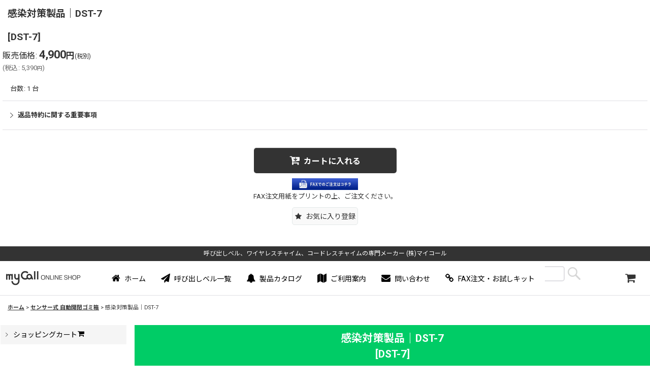

--- FILE ---
content_type: text/html; charset=UTF-8
request_url: https://www.mycall.jp/product/453
body_size: 21963
content:
<!DOCTYPE html><html lang="ja" class="responsive use_hover column_layout wide_layout touch035 ocnk001 ocnk002 ocnk003 ocnk004 ocnk005 ocnk006 ocnk007 ocnk008 ocnk009 ocnk010 ocnk011 ocnk012 ocnk013 ocnk016 ocnk017 ocnk018 ocnk019 ocnk020 ocnk021 ocnk022 ocnk023 ocnk027 ocnk028 ocnk029 ocnk031 ocnk035 ocnk038 ocnk041 ocnk046 ocnk047 ocnk054 ocnk055">
<head prefix="og: http://ogp.me/ns# fb: http://ogp.me/ns/fb# product: http://ogp.me/ns/product#">
    <meta charset="utf-8" />
    <title>感染対策製品｜DST-7 - MY CALL</title>
    <meta name="keywords" content="ワイヤレス,チャイム,コール,コードレスチャイム,業務用,オーダーベル,お試しキット,無料でデモ,介護ベル,飲食店用ベル,工場用アンドン,,4930444003298" />
    <meta name="description" content="呼び出しベルの専門販売サイトです。株式会社マイコールでは業務用の高機能呼び出しベル、ワイヤレスチャイムを販売しております。フードコート、飲食店舗・医療介護施設・病院・工場・アミューズメント施設などで活躍しています。" />
    <meta name="viewport" content="width=device-width, initial-scale=1.0, user-scalable=yes, viewport-fit=cover" />
    <meta name="format-detection" content="telephone=no" />
    <meta name="apple-touch-fullscreen" content="YES" />
    <meta property="og:url" content="https://www.mycall.jp/product/453" />
    <meta property="og:site_name" content="MY CALL" />
    <meta property="og:title" content="感染対策製品｜DST-7" />
    <meta property="og:description" content="人感センサーにより自動開閉するセンサー式ゴミ箱のご紹介!!新型コロナウイルス感染症対策となる「非接触開閉式」ということで、お問い合わせ殺到中!!防水仕様で、活躍の場を選ばない最新型ゴミ箱です。    …" />
    <meta property="og:type" content="product" />
    <meta property="og:image" content="https://www.mycall.jp/data/mycall/product/2019product_img/Infection_control/dust_box/dst-7_01.jpg" />
    <meta property="product:price:amount" content="5390" />
    <meta property="product:price:currency" content="JPY" />
    <meta property="product:product_link" content="https://www.mycall.jp/product/453" />
    <meta name="twitter:card" content="summary_large_image">
    <meta property="fb:admins" content="241810992602302" />
    <meta name="thumbnail" content="https://www.mycall.jp/data/mycall/product/2019product_img/Infection_control/dust_box/dst-7_01.jpg" />
    <link rel="alternate" type="application/rss+xml" title="RSS" href="https://www.mycall.jp/rss/rss.php" />
    <link rel="canonical" href="https://www.mycall.jp/product/453" />
    <link href="https://www.mycall.jp/res/font/icon_font/ocnkiconf.min.css?v=11" rel="stylesheet">
    <link href="https://www.mycall.jp/res/touch001/style/ocnk.min.css?v=72" rel="stylesheet" />
    <link href="https://www.mycall.jp/res/touch001/style/addcustom.min.css?v=38" rel="stylesheet" />
    <link href="https://www.mycall.jp/res/touch035/style/template.css?1811011563" rel="stylesheet" />
    <link href="https://www.mycall.jp/data/mycall/responsive/202510201542541a873d.css?1760942574" rel="stylesheet" />
    <script src="https://www.mycall.jp/res/touch035/js/jquery.min.js?1517808840"></script>
<script src="https://www.googleoptimize.com/optimize.js?id=OPT-WX4B7T3"></script>
<script src="//kitchen.juicer.cc/?color=1ZPhlUyNs40=" async></script>
<link rel="shortcut icon" type="image/x-icon" href="https://mycall.ocnk.net/data/mycall/image/favicon.ico">
<script src="https://mycall.co.jp/mycall/ocn_files/js/product_common.js" type="text/javascript"></script>
<script src="https://mycall.co.jp/mycall/ocn_files/js/keisuuki_common.js" type="text/javascript"></script>
<script src="https://mycall.co.jp/mycall/ocn_files/js/fowting_cart_banner/single_item_flowting_cart.js" type="text/javascript"></script>
<script src="https://mycall.co.jp/mycall/ocn_files/js/product_info.js" type="text/javascript"></script>
<link rel="stylesheet" href="https://mycall.co.jp/mycall/ocn_files/css/product_page.css">
<script async src="https://www.googletagmanager.com/gtag/js?id=UA-55116247-10"></script>
<script>
  window.dataLayer = window.dataLayer || [];
  function gtag(){dataLayer.push(arguments);}
  gtag('js', new Date());
  gtag('config', 'UA-55116247-10');
</script>

</head>

<body class="detail_page_body category105_detail_page_body category107_detail_page_body detail_group28" id="detail_page_453">
<div id="fb-root"></div>
<script>
    (function(d, s, id) {
    var js, fjs = d.getElementsByTagName(s)[0];
    if (d.getElementById(id)) return;
    js = d.createElement(s); js.id = id; js.async = true;js.src = "//connect.facebook.net/ja_JP/sdk.js#xfbml=1&version=v3.1&autoLogAppEvents=1";
        fjs.parentNode.insertBefore(js, fjs);
    }(document, 'script', 'facebook-jssdk'));
</script>
<div id="container" class="jpn_version visitor use_side_menu has_left_side_menu">
<div id="inner_container" class="vertical_stacking">

<div id="main_wrapper" class="stacking_item">

    <header>
        <div id="header_wrapper" class="standard_header has_search_bar">
            <div id="header" class="header">
                <div class="copy center_aligned_copy fix_center">
呼び出しベル、ワイヤレスチャイム、コードレスチャイムの専門メーカー (株)マイコール<br />

                </div>
                <div id="header_area" class="fix_center">
                    <div id="inner_header" class="flex_layout flex_j_between flex_nowrap">
                        <div class="header_left menu_opener_box left_menu_opener_box">
<div class="header_nav">
    <ul class="inner_header_nav  flex_layout flex_nowrap inner_header_nav_column1 reset_list_style">
        <li class="header_nav_item wrapped_item h_side_menu_opener flex_layout has_nav_icon" data-type="left">
            <a href="javascript:void(0);" class="nav_btn flex_layout flex_a_center" role="button">
                <div class="nav_text flex_s_center">
                    <i class="fa fa-bars menu_nav_icon" aria-hidden="true"></i>

                    <span class="nav_label"> メニュー</span>
                </div>
            </a>
        </li>
    </ul>
</div>
                        </div>
                        <div class="header_center center_shop_name flex_s_center">
                            <div class="shop_name_box">
                                <div class="shoplogo" itemscope="itemscope" itemtype="http://schema.org/Organization">
                                    <a itemprop="url" href="https://www.mycall.jp/">
                                        <img itemprop="logo" src="https://www.mycall.jp/data/mycall/image/20251216_ab1f1a.png" alt="MY CALL" />
                                    </a>
                                </div>
                            </div>
                        </div>
                        <div class="header_right header_nav_size1">
<div class="header_nav">
    <ul class="inner_header_nav  flex_layout flex_nowrap flex_j_end inner_header_nav_column1 reset_list_style">
        <li class="header_nav_item wrapped_item h_cart flex_layout empty_nav_label has_nav_icon">
            <a href="https://www.mycall.jp/cart" class="nav_btn flex_layout flex_a_center" aria-label="ショッピングカート">
                <div class="nav_text flex_s_center">
                    <i class="fa fa-shopping-cart menu_nav_icon" aria-hidden="true"><span class="cart_qty"></span></i>

                    <span class="nav_label"></span>
                </div>
            </a>
        </li>
    </ul>
</div>
                        </div>
                    </div>
<div class="search_bar hidden_search_bar has_header_right_size1 header_search_bar">
    <div class="inner_search_bar fix_center">
                                    <div class="search form_data" itemscope="itemscope" itemtype="http://schema.org/WebSite">
                                <meta itemprop="url" content="https://www.mycall.jp" />
                                <form class="search_form" method="get" action="https://www.mycall.jp/product-list" role="search" itemprop="potentialAction" itemscope="itemscope" itemtype="http://schema.org/SearchAction">
                                    <meta itemprop="target" content="https://www.mycall.jp/product-list/?keyword={keyword}" />
                                    <input type="hidden" name="search_tmp" value="検索">                                    <input type="search" class="search_box" name="keyword" value="" placeholder="商品検索" itemprop="query-input" />
                                    <span class="global_btn">
                                        <input type="image" src="https://www.mycall.jp/res/touch035/img/all/btn/searchinput_013.png" alt="検索" width="30" height="25" class="searchinput_image" />
                                    </span>
                                </form>
                            </div>

        <span class="close_btn_box">
            <a href="javascript:void(0);" class="search_close icon_btn" aria-label="キャンセル" role="button">
                <span class="close_btn"><i class="fa fa-times" aria-hidden="true"></i></span>
            </a>
        </span>
    </div>
</div>
                </div>
            </div>

            <nav class="header_global_nav">
<div class="global_nav column6">
    <ul class="inner_global_nav  flex_layout flex_nowrap fix_center reset_list_style">
        <li class="global_nav_item wrapped_item g_home flex_layout has_nav_icon">
            <a href="https://www.mycall.jp/" class="nav_btn flex_layout flex_a_center">
                <div class="nav_text flex_s_center">
                    <i class="fa fa-home menu_nav_icon" aria-hidden="true"></i>

                    <span class="nav_label">ホーム</span>
                </div>
            </a>
        </li>
        <li class="global_nav_item wrapped_item g_link_item1 flex_layout has_nav_icon">
            <a href="http://www.mycall.jp/product-list/19" class="nav_btn flex_layout flex_a_center">
                <div class="nav_text flex_s_center">
                    <i class="fa fa-paper-plane menu_nav_icon" aria-hidden="true"></i>

                    <span class="nav_label">呼び出しベル一覧</span>
                </div>
            </a>
        </li>
        <li class="global_nav_item wrapped_item g_page4 flex_layout has_nav_icon">
            <a href="https://www.mycall.jp/page/4" class="nav_btn flex_layout flex_a_center">
                <div class="nav_text flex_s_center">
                    <i class="fa fa-bell menu_nav_icon" aria-hidden="true"></i>

                    <span class="nav_label">製品カタログ</span>
                </div>
            </a>
        </li>
        <li class="global_nav_item wrapped_item g_help flex_layout has_nav_icon">
            <a href="https://www.mycall.jp/help" class="nav_btn flex_layout flex_a_center">
                <div class="nav_text flex_s_center">
                    <i class="fa fa-map menu_nav_icon" aria-hidden="true"></i>

                    <span class="nav_label">ご利用案内</span>
                </div>
            </a>
        </li>
        <li class="global_nav_item wrapped_item g_contact flex_layout has_nav_icon">
            <a href="https://www.mycall.jp/contact" class="nav_btn flex_layout flex_a_center secure_link">
                <div class="nav_text flex_s_center">
                    <i class="fa fa-envelope menu_nav_icon" aria-hidden="true"></i>

                    <span class="nav_label">問い合わせ</span>
                </div>
            </a>
        </li>
        <li class="global_nav_item wrapped_item g_link_item4 flex_layout has_nav_icon">
            <a href="http://www.mycall.jp/link" class="nav_btn flex_layout flex_a_center">
                <div class="nav_text flex_s_center">
                    <i class="fa fa-link menu_nav_icon" aria-hidden="true"></i>

                    <span class="nav_label">FAX注文・お試しキット</span>
                </div>
            </a>
        </li>
    </ul>
</div>
            </nav>

            <div class="popup_base popup_base_menu fix_center">
                <div class="popup_nav_area popup_primal_menu hidden_nav_area fix_center" aria-hidden="true" aria-expanded="false" role="dialog">
                    <div class="inner_popup_nav_area popup_nav_box fix_center">
                        <div class="upper_popup_nav">
<div class="header_font_setting">
    <div class="font_setting">
        <span class="set_font_title">文字サイズ<span class="colon">:</span></span>
        <span class="set_font_normal"></span><span class="set_font_large"></span>
    </div>
</div>
                        </div>
<div class="popup_nav column1">
    <ul class="inner_popup_nav  flex_layout advanced_flex_wrap padfix reset_list_style" data-inner=".nav_text">
        <li class="popup_nav_item wrapped_item t_home flex_layout has_nav_icon">
            <a href="https://www.mycall.jp/" class="nav_btn flex_layout flex_a_center">
                <div class="nav_text flex_s_center">
                    <i class="fa fa-home menu_nav_icon" aria-hidden="true"></i>
                    <i class="fa fa-chevron-right right_side_nav_icon chevron_right_icon" aria-hidden="true"></i>

                    <span class="nav_label">ホーム</span>
                </div>
            </a>
        </li>
        <li class="popup_nav_item wrapped_item t_cart flex_layout has_nav_icon">
            <a href="https://www.mycall.jp/cart" class="nav_btn flex_layout flex_a_center">
                <div class="nav_text flex_s_center">
                    <i class="fa fa-shopping-cart menu_nav_icon" aria-hidden="true"><span class="cart_qty"></span></i>
                    <i class="fa fa-chevron-right right_side_nav_icon chevron_right_icon" aria-hidden="true"></i>

                    <span class="nav_label">ショッピングカート</span>
                </div>
            </a>
        </li>
        <li class="popup_nav_item wrapped_item t_register flex_layout has_nav_icon">
            <a href="https://www.mycall.jp/register" class="nav_btn flex_layout flex_a_center secure_link">
                <div class="nav_text flex_s_center">
                    <i class="fa fa-pencil menu_nav_icon" aria-hidden="true"></i>
                    <i class="fa fa-chevron-right right_side_nav_icon chevron_right_icon" aria-hidden="true"></i>

                    <span class="nav_label">新規登録はこちら</span>
                </div>
            </a>
        </li>
        <li class="popup_nav_item wrapped_item t_singin flex_layout has_nav_icon">
            <a href="https://www.mycall.jp/member-login" class="nav_btn flex_layout flex_a_center secure_link">
                <div class="nav_text flex_s_center">
                    <i class="fa fa-sign-in menu_nav_icon" aria-hidden="true"></i>
                    <i class="fa fa-chevron-right right_side_nav_icon chevron_right_icon" aria-hidden="true"></i>

                    <span class="nav_label">ログイン</span>
                </div>
            </a>
        </li>
        <li class="popup_nav_item wrapped_item t_search flex_layout has_nav_icon search_bar_opener">
            <a href="javascript:void(0);" class="nav_btn flex_layout flex_a_center" aria-haspopup="true" role="button">
                <div class="nav_text flex_s_center">
                    <i class="fa fa-search menu_nav_icon" aria-hidden="true"></i>
                    <i class="fa fa-chevron-right right_side_nav_icon chevron_right_icon" aria-hidden="true"></i>

                    <span class="nav_label">商品検索</span>
                </div>
            </a>
        </li>
        <li class="popup_nav_item wrapped_item t_category flex_layout has_nav_icon">
            <a href="https://www.mycall.jp/category" class="nav_btn flex_layout flex_a_center">
                <div class="nav_text flex_s_center">
                    <i class="fa fa-folder menu_nav_icon" aria-hidden="true"></i>
                    <i class="fa fa-chevron-right right_side_nav_icon chevron_right_icon" aria-hidden="true"></i>

                    <span class="nav_label">取扱製品</span>
                </div>
            </a>
        </li>
        <li class="popup_nav_item wrapped_item item_list_link t_newitem flex_layout has_nav_icon">
            <a href="https://www.mycall.jp/new" class="nav_btn flex_layout flex_a_center">
                <div class="nav_text flex_s_center">
                    <i class="fa fa-flag menu_nav_icon" aria-hidden="true"></i>
                    <i class="fa fa-chevron-right right_side_nav_icon chevron_right_icon" aria-hidden="true"></i>

                    <span class="nav_label">新商品</span>
                </div>
            </a>
        </li>
        <li class="popup_nav_item wrapped_item t_recommend flex_layout has_nav_icon">
            <a href="https://www.mycall.jp/pickup" class="nav_btn flex_layout flex_a_center">
                <div class="nav_text flex_s_center">
                    <i class="fa fa-thumbs-o-up menu_nav_icon" aria-hidden="true"></i>
                    <i class="fa fa-chevron-right right_side_nav_icon chevron_right_icon" aria-hidden="true"></i>

                    <span class="nav_label">オススメ呼び出しベル</span>
                </div>
            </a>
        </li>
        <li class="popup_nav_item wrapped_item item_list_link t_ranking flex_layout has_nav_icon">
            <a href="https://www.mycall.jp/ranking" class="nav_btn flex_layout flex_a_center">
                <div class="nav_text flex_s_center">
                    <i class="fa fa-trophy menu_nav_icon" aria-hidden="true"></i>
                    <i class="fa fa-chevron-right right_side_nav_icon chevron_right_icon" aria-hidden="true"></i>

                    <span class="nav_label">売れスジ商品</span>
                </div>
            </a>
        </li>
        <li class="popup_nav_item wrapped_item t_info flex_layout has_nav_icon">
            <a href="https://www.mycall.jp/info" class="nav_btn flex_layout flex_a_center">
                <div class="nav_text flex_s_center">
                    <i class="fa fa-file-text menu_nav_icon" aria-hidden="true"></i>
                    <i class="fa fa-chevron-right right_side_nav_icon chevron_right_icon" aria-hidden="true"></i>

                    <span class="nav_label">特定商取引表示</span>
                </div>
            </a>
        </li>
        <li class="popup_nav_item wrapped_item t_help flex_layout has_nav_icon">
            <a href="https://www.mycall.jp/help" class="nav_btn flex_layout flex_a_center">
                <div class="nav_text flex_s_center">
                    <i class="fa fa-map menu_nav_icon" aria-hidden="true"></i>
                    <i class="fa fa-chevron-right right_side_nav_icon chevron_right_icon" aria-hidden="true"></i>

                    <span class="nav_label">ご利用案内</span>
                </div>
            </a>
        </li>
        <li class="popup_nav_item wrapped_item t_contact flex_layout has_nav_icon">
            <a href="https://www.mycall.jp/contact" class="nav_btn flex_layout flex_a_center secure_link">
                <div class="nav_text flex_s_center">
                    <i class="fa fa-envelope menu_nav_icon" aria-hidden="true"></i>
                    <i class="fa fa-chevron-right right_side_nav_icon chevron_right_icon" aria-hidden="true"></i>

                    <span class="nav_label">お問い合せ</span>
                </div>
            </a>
        </li>
    </ul>
</div>
                        <div class="lower_popup_nav">
                        </div>
                        <div class="nav_close_box">
                            <a href="javascript:void(0);" class="nav_close" aria-label="閉じる" role="button"><span class="nav_close_btn"><i class="fa fa-times" aria-hidden="true"></i></span></a>
                        </div>
                        <a class="close_btn_box icon_btn" href="javascript:void(0);" aria-label="閉じる" role="button">
                            <span class="close_btn">
                                <i class="fa fa-times" aria-hidden="true"></i>
                            </span>
                        </a>
                    </div>
                </div>
            </div>

        </div>
    </header>


    <div id="contents" class="layout_2_col standard_contents">

<div class="breadcrumb_area fix_center">
    <ol class="breadcrumb_list" itemscope itemtype="https://schema.org/BreadcrumbList">
        <li class="breadcrumb_nav breadcrumb_nav1" itemprop="itemListElement" itemscope itemtype="https://schema.org/ListItem">
            <a href="https://www.mycall.jp/" itemprop="item">
                <span class="breadcrumb_text" itemprop="name">ホーム</span>
            </a>
            <meta itemprop="position" content="1">
        </li>
        <li class="breadcrumb_nav breadcrumb_nav2" itemprop="itemListElement" itemscope itemtype="https://schema.org/ListItem">
            <span class="gt">&gt;</span>
            <a href="https://www.mycall.jp/product-list/107" itemprop="item" class="item_list_link">
                <span class="breadcrumb_text" itemprop="name">センサー式 自動開閉ゴミ箱</span>
            </a>
            <meta itemprop="position" content="2">
        </li>
        <li class="breadcrumb_nav" itemprop="itemListElement" itemscope itemtype="https://schema.org/ListItem">
            <span class="gt">&gt;</span>
                <span class="thispage" itemprop="name">感染対策製品｜DST-7</span>
            <meta itemprop="position" content="3">
        </li>
    </ol>
</div>

        <div id="inner_contents" class="clearfix fix_center">
            <div id="maincol">
                <main id="main_container">
                    <div id="inner_main_container">

                        <section>
                            <div class="page_box itemdetail">


                                <div class="page_title">
                                    <h1 class="detail_page_title">
                                        <span class="title_head_space"></span>
                                        <span class="title_text goods_name">感染対策製品｜DST-7</span>
                                        <span class="model_number_info model_number" id="h_m_number"><span class="bracket">[</span><span class="model_number_value">DST-7</span><span class="bracket">]</span></span>
                                        <span class="title_end_space"></span>

                                    </h1>
                                </div>


                                <div class="page_contents detail_contents">
                                    <div class="inner_page_contents">

                                        <div class="large_product_info_wrapper">
                                        <div class="main_photo_slide square_photo_slide_600">
                                            <div class="slider slider_box initial_loading" data-preload-images="false" data-auto-height="true"  data-pagination-selector=".thumbnail_image_link" data-speed="350" data-effect="slide" data-use-breakpoints="false" data-prev-button=".main_photo_button_prev" data-next-button=".main_photo_button_next" data-pagination=".main_photo_pagination">
                                                <div class="inner_slider_box has_outside_controller">
                                                    <div class="swiper-container swiper">
                                                        <ul class="swiper-wrapper photo_gallery">
                                                            <li class="swiper-slide gallery_item">
                                                                <div class="slider_image_box">
                                                                    <a href="https://www.mycall.jp/data/mycall/product/2019product_img/Infection_control/dust_box/dst-7_01.jpg" class="gallery_link item_image_box zoom_link square_item_image_box" data-w="600" data-h="600" data-msrc="https://www.mycall.jp/data/mycall/product/2019product_img/Infection_control/dust_box/dst-7_01.jpg" data-thumbnail="https://www.mycall.jp/data/mycall/_/70726f647563742f3230313970726f647563745f696d672f496e66656374696f6e5f636f6e74726f6c2f647573745f626f782f6473742d375f30312e6a706700323330000074006669745f686569676874.jpg">
                                                                        <img src="https://www.mycall.jp/data/mycall/product/2019product_img/Infection_control/dust_box/dst-7_01.jpg" class="item_image synchronous_loaded" width="400" height="400" alt="画像1: 感染対策製品｜DST-7 (1)" />
                                                                    </a>
                                                                </div>
                                                            </li>
                                                            <li class="swiper-slide gallery_item">
                                                                <div class="slider_image_box">
                                                                    <a href="https://www.mycall.jp/data/mycall/product/2019product_img/Infection_control/dust_box/dst-7_02.jpg" class="gallery_link item_image_box zoom_link square_item_image_box" data-w="600" data-h="600" data-msrc="https://www.mycall.jp/data/mycall/product/2019product_img/Infection_control/dust_box/dst-7_02.jpg" data-thumbnail="https://www.mycall.jp/data/mycall/_/70726f647563742f3230313970726f647563745f696d672f496e66656374696f6e5f636f6e74726f6c2f647573745f626f782f6473742d375f30322e6a706700323330000074006669745f686569676874.jpg">
                                                                        <img src="https://www.mycall.jp/data/mycall/_/70726f647563742f3230313970726f647563745f696d672f496e66656374696f6e5f636f6e74726f6c2f647573745f626f782f6473742d375f30322e6a706700323330000074006669745f686569676874.jpg" data-src="https://www.mycall.jp/data/mycall/product/2019product_img/Infection_control/dust_box/dst-7_02.jpg" data-id="45582" class="item_image swiper-lazy" width="400" height="400" alt="画像2: 感染対策製品｜DST-7 (2)" loading="eager" />
                                                                    </a>
                                                                </div>
                                                            </li>
                                                            <li class="swiper-slide gallery_item">
                                                                <div class="slider_image_box">
                                                                    <a href="https://www.mycall.jp/data/mycall/product/2019product_img/Infection_control/dust_box/dst_03.jpg" class="gallery_link item_image_box zoom_link square_item_image_box" data-w="600" data-h="600" data-msrc="https://www.mycall.jp/data/mycall/product/2019product_img/Infection_control/dust_box/dst_03.jpg" data-thumbnail="https://www.mycall.jp/data/mycall/_/70726f647563742f3230313970726f647563745f696d672f496e66656374696f6e5f636f6e74726f6c2f647573745f626f782f6473745f30332e6a706700323330000074006669745f686569676874.jpg">
                                                                        <img src="https://www.mycall.jp/data/mycall/_/70726f647563742f3230313970726f647563745f696d672f496e66656374696f6e5f636f6e74726f6c2f647573745f626f782f6473745f30332e6a706700323330000074006669745f686569676874.jpg" data-src="https://www.mycall.jp/data/mycall/product/2019product_img/Infection_control/dust_box/dst_03.jpg" data-id="45583" class="item_image swiper-lazy" width="400" height="400" alt="画像3: 感染対策製品｜DST-7 (3)" loading="eager" />
                                                                    </a>
                                                                </div>
                                                            </li>
                                                        </ul>
                                                    </div>
                                                    <div class="slider_controller upper_slider_controller">
                                                        <div class="swiper-button-prev main_photo_button_prev"></div>
                                                        <div class="swiper-button-next main_photo_button_next"></div>
                                                    </div>
                                                </div>
                                                <div class="thumbnail narrow_thumbnail">
                                                    <ul class="flex_layout flex_wrap flex_a_center flex_j_center reset_list_style" data-adjustment="off">
                                                        <li class="thumbnail_listbox wrapped_item photo_on leftpos" id="listbox_45580">
                                                            <a href="javascript:void(0);" class="thumbnail_image_link switching_link" role="button">
                                                                <span class="thumbnail_image_box">
                                                                    <img src="https://www.mycall.jp/data/mycall/_/70726f647563742f3230313970726f647563745f696d672f496e66656374696f6e5f636f6e74726f6c2f647573745f626f782f6473742d375f30312e6a706700323330000074006669745f686569676874.jpg" alt="画像1: 感染対策製品｜DST-7 (1)" id="thumbnail_45580" class="thumbnail_btn" width="115" />
                                                                </span>
                                                            </a>
                                                        </li>
                                                        <li class="thumbnail_listbox wrapped_item" id="listbox_45582">
                                                            <a href="javascript:void(0);" class="thumbnail_image_link switching_link" role="button">
                                                                <span class="thumbnail_image_box">
                                                                    <img src="https://www.mycall.jp/data/mycall/_/70726f647563742f3230313970726f647563745f696d672f496e66656374696f6e5f636f6e74726f6c2f647573745f626f782f6473742d375f30322e6a706700323330000074006669745f686569676874.jpg" alt="画像2: 感染対策製品｜DST-7 (2)" id="thumbnail_45582" class="thumbnail_btn" width="115" />
                                                                </span>
                                                            </a>
                                                        </li>
                                                        <li class="thumbnail_listbox wrapped_item" id="listbox_45583">
                                                            <a href="javascript:void(0);" class="thumbnail_image_link switching_link" role="button">
                                                                <span class="thumbnail_image_box">
                                                                    <img src="https://www.mycall.jp/data/mycall/_/70726f647563742f3230313970726f647563745f696d672f496e66656374696f6e5f636f6e74726f6c2f647573745f626f782f6473745f30332e6a706700323330000074006669745f686569676874.jpg" alt="画像3: 感染対策製品｜DST-7 (3)" id="thumbnail_45583" class="thumbnail_btn" width="115" />
                                                                </span>
                                                            </a>
                                                        </li>
                                                    </ul>
                                                </div>
                                            </div>
                                        </div>
                                        <div class="large_product_info_box">
                                        <div class="detail_item_data detail_block_name">
                                            <div class="item_name product_name_inside">
<span class="goods_name">感染対策製品｜DST-7</span>

                                                <span class="model_number_info model_number" id="m_number"><span class="bracket">[</span><span class="model_number_value">DST-7</span><span class="bracket">]</span></span>
                                            </div>
                                        </div>
                                        <div class="detail_item_data detail_block_icon">
                                            <div class="common_icon box_both_ends_space">
                                            </div>
                                        </div>
                                        <div class="detail_item_data detail_section detail_block_price ">
                                            <div class="detail_section box_both_ends_space ">
                                                    <div class="price_section section_box">
                                                        <p class="selling_price">
                                                            <span class="price_label" id="price_label">販売価格</span><span class="colon">:</span>
                                                            <span class="figure" id="pricech">4,900<span class="currency_label after_price">円</span></span><span class="tax_label">(税別)</span>                                                        </p>
                                                        <p class="tax_incl_price">
                                                            <span class="round_bracket">(</span><span class="price_label">税込<span class="colon">:</span></span>
                                                            <span id="tax_included_price" class="figure">5,390<span class="currency_label after_price">円</span></span><span class="round_bracket">)</span>
                                                        </p>
                                                    </div>
                                            </div>
                                        </div>


                                        <div class="detail_item_data detail_block_social">
                                            <div class="detail_section box_both_ends_space social_tool clearfix">
                                                <ul class="flex_layout flex_a_center flex_wrap reset_list_style" data-adjustment="off">
<li class="twitter_detail wrapped_item social_tool_item"><a href="https://twitter.com/share?ref_src=twsrc%5Etfw" class="twitter-share-button" data-show-count="false" data-text="感染対策製品｜DST-7" data-url="https://www.mycall.jp/product/453" data-lang="ja" target="_blank">Tweet</a><script type="text/javascript" async="async" src="https://platform.twitter.com/widgets.js"></script></li><li class="facebook_detail wrapped_item social_tool_item"><div class="fb-like" data-href="https://www.mycall.jp/product/453" data-action="like" data-layout="button_count" data-size="small" data-share="true"></div></li><li class="line_detail wrapped_item social_tool_item"><script src="https://www.line-website.com/social-plugins/js/thirdparty/loader.min.js" async="async" defer="defer"></script><div class="line-it-button" style="display: none;" data-lang="ja" data-type="share-a"  data-ver="3" data-url="https://www.mycall.jp/product/453" data-color="default" data-size="small"></div></li>                                                </ul>
                                            </div>
                                        </div>
                                        <div class="detail_item_data form_data detail_block_form" id="option">
                                            <form name="productadd" action="https://www.mycall.jp/product/453" id="productadd" method="post" class="product_form edit_form" novalidate="novalidate">
                                                
                                                <input type="hidden" name="cart_add_453" value="t"/>
                                                <input type="hidden" name="cart_operation_page" value="product"/>
                                                <div class="detail_section box_both_ends_space quantity ">
                                                    <div id="quantity_item">
                                                        <div class="item_box">
                                                            <span class="quantity_label">台数</span><span class="colon">:</span>
                                                            <span id="purchase_qty"><select id="cart_addquantity_453" name="cart_addquantity_453">
	<option value="1" selected="selected">1</option>
	<option value="2">2</option>
	<option value="3">3</option>
	<option value="4">4</option>
	<option value="5">5</option>
	<option value="6">6</option>
	<option value="7">7</option>
	<option value="8">8</option>
	<option value="9">9</option>
	<option value="10">10</option>
	<option value="11">11</option>
	<option value="12">12</option>
	<option value="13">13</option>
	<option value="14">14</option>
	<option value="15">15</option>
	<option value="16">16</option>
	<option value="17">17</option>
	<option value="18">18</option>
	<option value="19">19</option>
	<option value="20">20</option>
	<option value="21">21</option>
	<option value="22">22</option>
	<option value="23">23</option>
	<option value="24">24</option>
	<option value="25">25</option>
	<option value="26">26</option>
	<option value="27">27</option>
	<option value="28">28</option>
	<option value="29">29</option>
	<option value="30">30</option>
	<option value="31">31</option>
	<option value="32">32</option>
	<option value="33">33</option>
	<option value="34">34</option>
	<option value="35">35</option>
	<option value="36">36</option>
	<option value="37">37</option>
	<option value="38">38</option>
	<option value="39">39</option>
	<option value="40">40</option>
	<option value="41">41</option>
	<option value="42">42</option>
	<option value="43">43</option>
	<option value="44">44</option>
	<option value="45">45</option>
	<option value="46">46</option>
	<option value="47">47</option>
	<option value="48">48</option>
	<option value="49">49</option>
	<option value="50">50</option>
	<option value="51">51</option>
	<option value="52">52</option>
	<option value="53">53</option>
	<option value="54">54</option>
	<option value="55">55</option>
	<option value="56">56</option>
	<option value="57">57</option>
	<option value="58">58</option>
	<option value="59">59</option>
	<option value="60">60</option>
	<option value="61">61</option>
	<option value="62">62</option>
	<option value="63">63</option>
	<option value="64">64</option>
	<option value="65">65</option>
	<option value="66">66</option>
	<option value="67">67</option>
	<option value="68">68</option>
	<option value="69">69</option>
	<option value="70">70</option>
	<option value="71">71</option>
	<option value="72">72</option>
	<option value="73">73</option>
	<option value="74">74</option>
	<option value="75">75</option>
	<option value="76">76</option>
	<option value="77">77</option>
	<option value="78">78</option>
	<option value="79">79</option>
	<option value="80">80</option>
	<option value="81">81</option>
	<option value="82">82</option>
	<option value="83">83</option>
	<option value="84">84</option>
	<option value="85">85</option>
	<option value="86">86</option>
	<option value="87">87</option>
	<option value="88">88</option>
	<option value="89">89</option>
	<option value="90">90</option>
	<option value="91">91</option>
	<option value="92">92</option>
	<option value="93">93</option>
	<option value="94">94</option>
	<option value="95">95</option>
	<option value="96">96</option>
	<option value="97">97</option>
	<option value="98">98</option>
	<option value="99">99</option>
</select></span>
                                                            <span class="unit_label">台</span>
                                                            <span id="cart_addquantity_453_status" class="form_status" style="display: none;"></span>
                                                        </div>
                                                    </div>
                                                </div>
                                                <div class="detail_section box_both_ends_space return">
                                                   <div id="detail_return" class="detail_return_box global_iconleft">
                                                       <a target="_blank" href="https://www.mycall.jp/return-policy?popup=1" class="global_link return_policy_link"><i class="fa fa-chevron-right" aria-hidden="true"></i>返品特約に関する重要事項</a>
                                                   </div>
                                                </div>
                                                <div class="detail_section box_both_ends_space add_cart has_favorite_btn">
                                                            <div class="global_btn add_cart_btn ">
                                                                <button id="submit_cart_input_btn" name="cart_add_btn" type="submit" value="1" class="cartinput btn_size_xxlarge btn_color_emphasis">
                                                                    <span class="button_head_space"></span>
                                                                    <span class="button_text global_iconleft"><i class="fa fa-cart-arrow-down" aria-hidden="true"></i>カートに入れる</span>
                                                                    <span class="button_end_space"></span>
                                                                </button>
                                                            </div>
                                                    <div class="global_btn inquiry_btn">
                                                        <a href="https://www.mycall.jp/contact/product/453" class="secure_link inquiryinput btn_size_large btn_color_common">
                                                            <span class="button_head_space"></span>
                                                            <span class="button_text global_iconleft"><i class="fa fa-envelope" aria-hidden="true"></i>お問い合わせ</span>
                                                            <span class="button_end_space"></span>
                                                        </a>
                                                    </div>
                                                    <div class="global_btn favorite_btn">
                                                        <a href="javascript:void(0);" data-id="453" class="favoriteinput btn_size_large btn_color_common" role="button">
                                                            <span class="button_head_space"></span>
                                                            <span class="button_text global_iconleft"><i class="fa fa-star" aria-hidden="true"></i>お気に入り登録</span>
                                                            <span class="button_end_space"></span>
                                                        </a>
                                                    </div>
                                                </div>
                                            </form>
                                        </div>
                                        </div>
                                        </div>
                                        <div class="detail_inner_box detail_item_data detail_block_desc">
                                            <div class="detail_desc">
                                <div class="section_title">
                                    <h2>
                                        <span class="title_head_space"></span>
                                        <span class="title_text">商品詳細</span>
                                        <span class="title_end_space"></span>

                                    </h2>
                                </div>

                                                <div class="item_desc_data">
                                                    <div class="item_desc box_both_ends_space">
                                                        <div class="item_desc_text custom_desc">
<!--ここから商品詳細-->
<p style="display:none">人感センサーにより自動開閉するセンサー式ゴミ箱のご紹介!!新型コロナウイルス感染症対策となる「非接触開閉式」ということで、お問い合わせ殺到中!!防水仕様で、活躍の場を選ばない最新型ゴミ箱です。</p>
                                                            <div class="product_free_2021_08 daito_dst">
                                                                <section class="product202108_top">
                                                                    <h3 class="tp_h3">防水タイプのセンサー式自動開閉ゴミ箱!!<br>トイレ等の水回りにも設置可能なゴミ箱です。</h3>
                                                                    <div class="product_top_textarea section_contents">
                                                                        <p class="product_top_textarea_p">株式会社ダイトより、人感センサーにより自動開閉するセンサー式ゴミ箱が新発売となります。<br>
                                                                            目的、用途に応じたタイプをラインアップしています。<br>
                                                                            新型コロナウイルス感染症対策が求められる昨今のニーズに合った「非接触開閉式」ということで、多くの問い合わせを受けています。
                                                                        </p>
                                                                        <div class="icon_area">
                                                                            <div class="icon_box box1">
                                                                                <div class="icon_img"><img src="https://www.mycall.jp/data/mycall/product/product_page_img/Infection_control_pg/dustbox_pg/hand.png" alt=""></div>
                                                                                <p class="icon_head">センサー式</p>
                                                                                <p class="icon_text">センサー部分に手をかざすと、センサーが反応し、自動でふたが開閉します。</p>
                                                                            </div>
                                                                            <div class="icon_box box2">
                                                                                <div class="icon_img"><img src="https://www.mycall.jp/data/mycall/product/product_page_img/Infection_control_pg/dustbox_pg/shizuku.png" alt=""></div>
                                                                                <p class="icon_head">防水仕様</p>
                                                                                <p class="icon_text">万が一のアクシデントにも安心の防水仕様で、設置場所を問わずお使いいただけます。</p>
                                                                            </div>
                                                                            <div class="icon_box box3">
                                                                                <div class="icon_img"><img src="https://www.mycall.jp/data/mycall/product/product_page_img/Infection_control_pg/dustbox_pg/hosyo.png" alt=""></div>
                                                                                <p class="icon_head">2年間保証</p>
                                                                                <p class="icon_text">正常な使用による故障の場合、保証期間内であればメーカーが無償修理いたします。</p>
                                                                            </div>
                                                                        </div><!--/.icon_area-->
                                                                        <div class="b_text_area">
                                                                            <div class="b_text">
                                                                            <h4>ゴミ袋キレイ簡単装着</h4>
                                                                            <p>本体内部に袋留めリングが付いており、簡単かつ袋の飛び出しがないキレイな装着が可能です。</p>
                                                                            </div>
                                                                            <div class="b_text">
                                                                            <h4>省エネ・長時間対応</h4>
                                                                            <p>アルカリ乾電池1日15回使用時で約5カ月間使用できます。</p>
                                                                            </div>
                                                                            <div class="b_text">
                                                                            <h4>防水</h4>
                                                                            <p>IPX5レベルの生活防水使用です。</p>
                                                                            </div>
                                                                            <div class="b_text">
                                                                            <h4>軽量</h4>
                                                                            <p>持ち運び簡単で、移動もスムーズに行えます。</p>
                                                                            </div>
                                                                        </div>
                                                                    </div>
                                                                </section>
                                                                <section class="product202108_effect">
                                                                    <h3 class="bd_h3"><span>非接触</span></h3>
                                                                    <div class="section_contents">
                                                                    <div class="comparison_area">
                                                                        <h4>衛生的で安心</h4>
                                                                        <div class="comparison_contents">
                                                                            <div class="img_area">
                                                                                <div class="img_box">
                                                                                <img src="https://www.mycall.jp/data/mycall/product/product_page_img/Infection_control_pg/dustbox_pg/howto03.jpg" alt="">
                                                                                    <p>センサー式自動開閉</p>
                                                                                </div>
                                                                                <div class="img_box">
                                                                                <img src="https://www.mycall.jp/data/mycall/product/product_page_img/Infection_control_pg/dustbox_pg/howto04.jpg" alt="">
                                                                                    <p>水回り設置可能防水タイプ</p>
                                                                                </div>
                                                                            </div>
                                                                        </div>
                                                                    </div>
                                                                        </div><!--/.section_contents-->
                                                                </section>
                                                                <section class="product202108_feature">
                                                                    <h3 class="bd_h3"><span>機能</span></h3>
                                                                    <div class="feature_area section_contents">

                                                                        <div class="feature_contents w50_50">
                                                                            <div class="w50_box_l sp_none">
                                                                                <img src="https://www.mycall.jp/data/mycall/product/product_page_img/Infection_control_pg/dustbox_pg/sencer02.jpg" alt="" class="pc_img">
                                                                            </div>
                                                                            <div class="w50_box_r sp_box">
                                                                            <h4>センサー式自動開閉</h4>
                                                                                <img src="https://www.mycall.jp/data/mycall/product/product_page_img/Infection_control_pg/dustbox_pg/sencer02.jpg" alt="" class="sp_img">
                                                                            <p>センサーエリア上で手をかざすと、ふたが自動的に開き、一定時間でふたが自動的に閉まります。</p>
                                                                            </div>
                                                                        </div>
                                                                        <div class="feature_contents w50_50">
                                                                            <div class="w50_box_l sp_box">
                                                                            <h4>防水(IPX5生活防水)</h4>
                                                                                <img src="https://www.mycall.jp/data/mycall/product/product_page_img/Infection_control_pg/dustbox_pg/bosui01.jpg" alt="" class="sp_img">
                                                                            <p>「DST-7」は、防水設計となっており、水がかかる可能性がある、お手洗い・洗面スペース等でも安心して使用することができます。<br>
                                                                                防水性能の指標はIPX5、安心してご使用いただけます。</p>
                                                                            </div>
                                                                            <div class="w50_box_r sp_none">
                                                                            <img src="https://www.mycall.jp/data/mycall/product/product_page_img/Infection_control_pg/dustbox_pg/bosui01.jpg" alt="" class="pc_img">
                                                                            </div>
                                                                        </div>
                                                     
                                                                        
                                                                    </div><!--/.feature_area-->
                                                                </section>
                                                                <section class="product202108_function">
                                                                    <h3 class="bd_h3"><span>DST-50 製品概要</span></h3>
                                                                    <div class="section_contents">

                                                                    <div class="function_product_area">
                                                                    <img src="https://www.mycall.jp/data/mycall/product/product_page_img/Infection_control_pg/dustbox_pg/dst-7.jpg" alt="">
                                                                        <div class="product_overview">
                                                                            <p class="overview_top">製品概要</p>
                                                                            <div class="overview_contents">
                                                                                <p class="product_name">DST-7</p>
                                                                                <p class="product_overview_text">
                                                                                    人感センサー機能搭載のゴミ箱です。<br>
                                                                                    センサーが反応しフタが自動的に開閉します。<br>
                                                                                    フタが開いたあと、約5秒後に自動的に閉まります。<br>
                                                                                    防水仕様で、活躍の場が広がります。<br>
                                                                                    ゴミ袋の装着・交換を簡単に行うことができます。</p>
                                                                            </div>
                                                                        </div>
                                                                    </div>
                                                                        </div><!--/.section_contents-->
                                                                </section>
                                                                <section class="product202108_role">
                                                                    <h3 class="bd_h3"><span>センサー式ゴミ箱導入の<br class="sp_br">メリット</span></h3>
                                                                    <div class="role_area section_contents">
                                                                        <div class="role_text">
                                                                            <p class="role_top_text">手をかざすだけでフタが開く<br class="sp_br">次世代ゴミ箱!!<br>
                                                                                防水仕様で衛生的!!<br>安心してゴミ捨てができる!!</p>
                                                                            <p>新型コロナウイルス感染症対策が求められる昨今、オフィスなどで共用する道具類は、接触することを極力減らしたり、使用後は消毒をしたりと、何かと気をつかうのではないでしょうか。<br>
                                                                                センサーにより自動開閉するセンサー式ゴミ箱「DST‐7」なら、そんな心配や労力から解放され、仕事の能率向上が見込める事でしょう。</p>
                                                                        </div>
                                                                    </div>
                                                                </section>
                                                                <section class="product202108_movie">
                                                                    <h3 class="mv_h3">製品紹介ビデオ</h3>
                                                                    <div class="movie_area section_contents">
                                                                    <div class="youtube_player">
                                                                    <div class="youtube_container">
                                                                    <iframe class="youtube_iframe" width="640" height="360" src="https://www.youtube.com/embed/Hc0XoWmrXrk?wmode=transparent" allowfullscreen=""></iframe>
                                                                    </div>          
                                                                    </div>
                                                                    </div><!--/.section_contents-->
                                                                </section>
                                                            </div><!--/.product_free_2021_08-->
                                                        <!--ここから商品詳細-->
                                                        </div>
                                                    </div>
                                                </div>
                                            </div>
                                        </div>
                                        <section>
                                            <div class="detail_inner_box detail_other_photo detail_block_other">
                                <div class="section_title">
                                    <h2>
                                        <span class="title_head_space"></span>
                                        <span class="title_text">他の写真</span>
                                        <span class="title_end_space"></span>

                                    </h2>
                                </div>

                                                <div class="inner_detail_other_photo item_list">
                                                    <ul class="photo_gallery detail_other_list reset_list_style flex_layout flex_wrap other_photo_num_1">
                                                        <li class="gallery_item other_photo_item otherph45581">
                                                            <div class="other_item_data">
                                                                <div class="global_photo">
                                                                    <a href="https://www.mycall.jp/data/mycall/product/2019product_img/Infection_control/dust_box/dst-7_01.jpg" class="gallery_link zoom_link" data-w="600" data-h="600" data-msrc="https://www.mycall.jp/data/mycall/_/70726f647563742f3230313970726f647563745f696d672f496e66656374696f6e5f636f6e74726f6c2f647573745f626f782f6473742d375f30312e6a7067003830300000740066.jpg"><img src="https://www.mycall.jp/data/mycall/_/70726f647563742f3230313970726f647563745f696d672f496e66656374696f6e5f636f6e74726f6c2f647573745f626f782f6473742d375f30312e6a7067003830300000740066.jpg" alt="画像1: 感染対策製品｜DST-7" class="item_image" width="200" /></a>
                                                                </div>
                                                                <div class="other_photo_desc custom_desc">
<div class="more_btn more_mc01"><a>仕様を表示する</a></div><div class="hide hide_mc01">
<p class="product_specification_p">DST-7:製品仕様</p>
                                                                        <table class="product_specification_table">
                                                                            <tr>
                                                                                <th>容量</th>
                                                                                <td>7L</td>
                                                                            </tr>
                                                                            <tr>
                                                                                <th>外形寸法</th>
                                                                                <td>約258(W)×140(D)×255(H)mm</td>
                                                                            </tr>
                                                                            <tr>
                                                                                <th>重量</th>
                                                                                <td>約0.8kg</td>
                                                                            </tr>
                                                                            <tr>
                                                                                <th>対応ゴミ袋</th>
                                                                                <td>10L規格サイズの袋、 または、300×350mmサイズの袋</td>
                                                                            </tr>
                                                                            <tr>
                                                                                <th>本体材質</th>
                                                                                <td>PP、ABS　他</td>
                                                                            </tr>
                                                                            <tr>
                                                                                <th>電源</th>
                                                                                <td>単3アルカリ乾電池×2本　※別売りとなります。</td>
                                                                            </tr>
                                                                            <tr>
                                                                                <th>電池寿命</th>
                                                                                <td>約5ヶ月間(待機時含む、1日15回使用時)<br>
                                                                                    ※新品アルカリ乾電池使用時<br>
                                                                                    ※電池の性能、使用条件により異なる場合があります。</td>
                                                                            </tr>
                                                                            <tr>
                                                                                <th>センサー</th>
                                                                                <td>赤外線センサー 最長感知距離 センサー上部15cm</td>
                                                                            </tr>
                                                                            <tr>
                                                                                <th>使用環境</th>
                                                                                <td>屋内使用のみ　※但し結露なきこと</td>
                                                                            </tr>
<tr>
                                                                                <th>防水性能</th>
                                                                                <td>JIS/IEC保護等級5 (IPX5)(生活防水)</td>
                                                                            </tr>
                                                                        </table></div>
                                                                </div>
                                                            </div>
                                                        </li>
                                                    </ul>
                                                </div>
                                            </div>
                                        </section>
                                                                                                                                    
                        <section>
                            <div class="item_box related_item detail_inner_box">

                                                                                    <div class="section_title">
                                    <h2>
                                        <span class="title_head_space"></span>
                                        <span class="title_text">関連商品</span>
                                        <span class="title_end_space"></span>

                                    </h2>
                                </div>


                                <div class="page_contents clearfix related_item_contents">
                                    <div class="itemlist_box tiled_list_box layout_photo">
                                        <div class="item_list column2 max_column3 square_photo_layout">
                                            <ul class="flex_layout flex_wrap reset_list_style tiled_list async_image_loader" data-adjustment="off" data-disabled-adjustment="true">
                                                                        <li class="list_item_cell wrapped_item flex_layout list_item_296 list_item_soldout">
                                                    <div class="item_data">
                                                        <a href="https://www.mycall.jp/product/296" class="item_data_link">
                                                            <div class="inner_item_data">

                                                                <div class="list_item_photo">
                                                                    <div class="inner_list_item_photo">
                                                                        <div class="global_photo item_image_box itemph_related_item_296 async_image_box loading_photo square_item_image_box" data-src="https://www.mycall.jp/data/mycall/_/70726f647563742f3230313970726f647563745f696d672f636f696e2f636f696e5f64637631302e6a70670036303000534f4c44204f55540074006669745f686569676874.jpg" data-alt="" data-class="item_image" data-width="300" data-height="300">
                                                                            <img src="https://www.mycall.jp/res/touch035/img/all/spacer.gif" width="300" style="aspect-ratio: 300 / 300" class="spacer_image item_image" alt="" />
                                                                        </div>
                                                                    </div>
                                                                </div>
                                                                <div class="list_item_data">
                                                                    <p class="item_name">
<span class="goods_name">コインカウンター｜硬貨選別計数機『勘太』</span>
                                                                        <span class="model_number"><span class="bracket">[</span><span class="model_number_value">DCV-10</span><span class="bracket">]</span></span>
                                                                    </p>
                                                                    <p class="common_icon">
                                                                    </p>

                                                                    <div class="item_info">
                                                                        <div class="price">
                                                                            <p class="selling_price">
                                                                                <span class="figure">83,500<span class="currency_label after_price">円</span></span><span class="tax_label list_tax_label">(税別)</span>
                                                                            </p>
                                                                            <p class="tax_incl_price">
                                                                                <span class="price_label"><span class="round_bracket">(</span>税込<span class="colon">:</span></span>
                                                                                <span class="figure">91,850<span class="currency_label after_price">円</span><span class="round_bracket">)</span></span>
                                                                            </p>
                                                                            <p class="retail_price">
                                                                                <span class="price_label"></span>
                                                                                <span class="figure">オープン価格</span>
                                                                            </p>
                                                                        </div>



                                                                    </div>
                                                                </div>
                                                            </div>
                                                        </a>
                                                    </div>
                                                </li>
                                            </ul>
                                        </div>
                                    </div>
                                </div>
                            </div>
                        </section>
                                        <div class="ajax_item" data-mode="similarity" data-id="453" data-title="" data-hide-zero="on" data-cols="2" data-up-to="3" data-slide="on" data-autoplay="of" data-interval="5000" data-duration="350" data-cnt="7" data-random="off" data-area="detail" data-async-image="on"></div>
                                        <div class="detail_inner_box detail_block_free box_both_ends_small_space custom_space" id="product_detail_free_space">
<!--自由記入欄ここから20261216-->
                                                         <section class="full_design sec4 parallax dark_para ditail_bottom tel">
                                                                                <div class="tel_contact">
                                                                                    <p class="section_p title_text">Tel</p>
                                                                                    <h2>お電話での問い合わせ</h2>
                                                                                    <div class="tel_area">
                                                                                        <div class="tel_box box1">
                                                                                            <p class="tel_p">デモ機・見積もり依頼</p>
                                                                                            <a href="tel:0120-210-269">0120-210-269<br><span class="tel_term">【平日9:00~18:00(12:00~13:00休止)】</span></a>
                                                                                        </div>
                                                                                        <div class="tel_box box2">
                                                                                            <p class="tel_p">使用方法・修理依頼</p>
                                                                                            <a href="tel:047-402-6065">047-402-6065<br><span class="tel_term">【平日9:00~17:00(12:00~13:00休止)】</span></a>
                                                                                        </div>
                                                                                    </div>
                                                                                    <!--/.tel_area-->
                                                                                </div>
                                                                            </section>
                                                        <section class="full_design sec1 para_af">
                                                        <div class="reason">
                                                            <p class="section_p title_text">Demo</p>
                                                            <h2 class="rl-6">無料お試しキットの申し込み</h2>
                                                            <!--/.problem-->
                                                        </div>
                                                        <!--/.reason-->
                                                        <div class="demo_btn_area">
                                                            <p>電波確認のため、お試しキットを【無料】でお貸出ししております。<br>お申し込みはお問い合わせフォームから可能です。</p>
                                                            <div class="demo_btn"><a href="https://www.mycall.jp/contact">お試しキットを申し込む</a></div>
                                                        </div>
                                                        <!--/.demo_btn_area-->
                                                    </section>
                                                        <!--自由記入欄ここまで20261216-->
                                        </div>

                                    </div>
                                </div>

                            </div>
                        </section>

                    </div>
                </main>
            </div>

            <aside id="left_side_col" class="side_col">
                <div class="side_container has_toggle_menu_list">
                    <div class="inner_side_container">
                        <div class="side_box cart_nav_box side_section">
<div class="side_nav column1 basic_nav">
    <ul class="inner_side_nav  inner_basic_nav flex_nowrap padfix reset_list_style" data-inner=".nav_text">
        <li class="basic_nav_item wrapped_item s_cart flex_layout has_nav_icon">
            <a href="https://www.mycall.jp/cart" class="nav_btn flex_layout flex_a_center">
                <div class="nav_text flex_s_center">
                    <i class="fa fa-shopping-cart menu_nav_icon" aria-hidden="true"><span class="cart_qty"></span></i>
                    <i class="fa fa-chevron-right right_side_nav_icon chevron_right_icon" aria-hidden="true"></i>

                    <span class="nav_label">ショッピングカート</span>
                </div>
            </a>
        </li>
    </ul>
</div>
                        </div>
                                        <section class="side_box category_nav_box side_section custom_toggle_box toggle_variable_box toggle_closed" data-speed="200">
                            <div class="section_title">
                                <a href="javascript:void(0);" class="title_toggle_link custom_toggle_button" role="button">
                                <h2>
                                    <span class="title_head_space"></span>
                                    <span class="title_text">取扱製品</span>
                                    <span class="title_end_space"></span>
                                    <i class="fa fa-chevron-down right_side_nav_icon" aria-hidden="true"></i>
                                </h2>
                                </a>
                            </div>
                            <div class="custom_toggle_area">
                            <div class="side_itemlist_nav category_nav">
                                <ul class="menu_link_list inner_itemlist_nav">
                                    <li class="menu_link_item itemlist_nav_item maincategory19 has_sub_menu">
                                        <a href="https://www.mycall.jp/product-list/19" class="parental_menu_link item_list_link nav_btn categorylink19">
                                            <div class="nav_text flex_s_center">
                                                <span class="nav_space"></span>
                                                <i class="fa fa-chevron-right right_side_nav_icon chevron_right_icon" aria-hidden="true"></i>
                                                <span class="nav_label">
                                                    呼び出しベル【セット】
                                                </span>
                                            </div>
                                        </a>
                                        <ul class="sub_menu_link_list">
                                            <li class="sub_menu_link_item subcategory109">
                                                <a href="https://www.mycall.jp/product-list/109" class="sub_menu_link itemlist_nav_item item_list_link nav_btn subcategorylink109">
                                                    <span class="nav_space"></span>
                                                    <i class="fa fa-chevron-right right_side_nav_icon chevron_right_icon" aria-hidden="true"></i>
                                                    <span class="nav_label">
                                                        WOLF
                                                    </span>
                                                </a>
                                            </li>
                                            <li class="sub_menu_link_item subcategory52">
                                                <a href="https://www.mycall.jp/product-list/52" class="sub_menu_link itemlist_nav_item item_list_link nav_btn subcategorylink52">
                                                    <span class="nav_space"></span>
                                                    <i class="fa fa-chevron-right right_side_nav_icon chevron_right_icon" aria-hidden="true"></i>
                                                    <span class="nav_label">
                                                        ZERO
                                                    </span>
                                                </a>
                                            </li>
                                        </ul>
                                    </li>
                                    <li class="menu_link_item itemlist_nav_item maincategory7 has_sub_menu">
                                        <a href="https://www.mycall.jp/product-list/7" class="parental_menu_link item_list_link nav_btn categorylink7">
                                            <div class="nav_text flex_s_center">
                                                <span class="nav_space"></span>
                                                <i class="fa fa-chevron-right right_side_nav_icon chevron_right_icon" aria-hidden="true"></i>
                                                <span class="nav_label">
                                                    呼び出しベル【単品】（オーダーベルタイプ）
                                                </span>
                                            </div>
                                        </a>
                                        <ul class="sub_menu_link_list">
                                            <li class="sub_menu_link_item subcategory110">
                                                <a href="https://www.mycall.jp/product-list/110" class="sub_menu_link itemlist_nav_item item_list_link nav_btn subcategorylink110">
                                                    <span class="nav_space"></span>
                                                    <i class="fa fa-chevron-right right_side_nav_icon chevron_right_icon" aria-hidden="true"></i>
                                                    <span class="nav_label">
                                                        WOLF
                                                    </span>
                                                </a>
                                            </li>
                                            <li class="sub_menu_link_item subcategory59">
                                                <a href="https://www.mycall.jp/product-list/59" class="sub_menu_link itemlist_nav_item item_list_link nav_btn subcategorylink59">
                                                    <span class="nav_space"></span>
                                                    <i class="fa fa-chevron-right right_side_nav_icon chevron_right_icon" aria-hidden="true"></i>
                                                    <span class="nav_label">
                                                        SMADIO
                                                    </span>
                                                </a>
                                            </li>
                                        </ul>
                                    </li>
                                    <li class="menu_link_item itemlist_nav_item maincategory11 has_sub_menu">
                                        <a href="https://www.mycall.jp/product-list/11" class="parental_menu_link item_list_link nav_btn categorylink11">
                                            <div class="nav_text flex_s_center">
                                                <span class="nav_space"></span>
                                                <i class="fa fa-chevron-right right_side_nav_icon chevron_right_icon" aria-hidden="true"></i>
                                                <span class="nav_label">
                                                    呼び出しベル 【単品】(フードコートタイプ)
                                                </span>
                                            </div>
                                        </a>
                                        <ul class="sub_menu_link_list">
                                            <li class="sub_menu_link_item subcategory73">
                                                <a href="https://www.mycall.jp/product-list/73" class="sub_menu_link itemlist_nav_item item_list_link nav_btn subcategorylink73">
                                                    <span class="nav_space"></span>
                                                    <i class="fa fa-chevron-right right_side_nav_icon chevron_right_icon" aria-hidden="true"></i>
                                                    <span class="nav_label">
                                                        ZERO
                                                    </span>
                                                </a>
                                            </li>
                                        </ul>
                                    </li>
                                    <li class="menu_link_item itemlist_nav_item maincategory27 has_sub_menu">
                                        <a href="https://www.mycall.jp/product-list/27" class="parental_menu_link item_list_link nav_btn categorylink27">
                                            <div class="nav_text flex_s_center">
                                                <span class="nav_space"></span>
                                                <i class="fa fa-chevron-right right_side_nav_icon chevron_right_icon" aria-hidden="true"></i>
                                                <span class="nav_label">
                                                    代金の集計に
                                                </span>
                                            </div>
                                        </a>
                                        <ul class="sub_menu_link_list">
                                            <li class="sub_menu_link_item subcategory48">
                                                <a href="https://www.mycall.jp/product-list/48" class="sub_menu_link itemlist_nav_item item_list_link nav_btn subcategorylink48">
                                                    <span class="nav_space"></span>
                                                    <i class="fa fa-chevron-right right_side_nav_icon chevron_right_icon" aria-hidden="true"></i>
                                                    <span class="nav_label">
                                                        　紙幣計数機 お札カウンター
                                                    </span>
                                                </a>
                                            </li>
                                            <li class="sub_menu_link_item subcategory47">
                                                <a href="https://www.mycall.jp/product-list/47" class="sub_menu_link itemlist_nav_item item_list_link nav_btn subcategorylink47">
                                                    <span class="nav_space"></span>
                                                    <i class="fa fa-chevron-right right_side_nav_icon chevron_right_icon" aria-hidden="true"></i>
                                                    <span class="nav_label">
                                                        　硬貨計数機 コインカウンター
                                                    </span>
                                                </a>
                                            </li>
                                        </ul>
                                    </li>
                                </ul>
                            </div>

                            </div>
                        </section>

                        <div class="side_box side_section side_free_box" data-free="s2">
                            <div class="custom_space">
<!--
<div class="navi_side_box">
<div class="demo_left_navi">
        <a href="https://www.mycall.jp/product/343" onClick="gtag('event','click',{'event_category':'banner','event_label':'DEMO_left_red','value':'1'})"><p><img src="https://www.mycall.jp/data/mycall/image/2022_otameshikit/demo_left_top_bunner2022_22.jpg" border="0" width="248" height="170" alt="無料お試しキット" style="margin-bottom: 5px;" /></p></a>
    </div>
 

<img src="https://www.mycall.jp/data/mycall/image/left_navi/categry1_2_2024.jpg" border="0" width="248" height="40" alt="商品ラインナップ" style="margin-bottom: 1px;" class="category_top"/><br />
    <div class="bell_category left_navi">
        <a href="https://www.mycall.jp/product-list/19"><img src="https://www.mycall.jp/data/mycall/image/left_navi/categry_bell_2024.jpg" border="0" width="248" height="40" alt="呼び出しベル" style="margin-bottom: 1px;" /></a>
        </div>
    <div class="smadio_left_navi left_navi">
        <a href="https://www.mycall.jp/product-group/30"><p><img src="https://www.mycall.jp/data/mycall/image/left_navi/20241101_wolf_icon_takahashi.jpg" border="0" width="248" height="80" alt="ワイヤレスコールシステム WOLF" style="margin-bottom: 1px;" /></p></a>
    <ul class="smadio_lnavi_child lnavi_child" style="margin-bottom: 0.5rem;">
    <li><a href="https://www.mycall.jp/product-list/109">セット</a></li>
    <li><a href="https://www.mycall.jp/product-list/110">単品・付属品</a></li>
    </ul>
        </div>
  <div class="smadio_left_navi left_navi">
        <a href="https://www.mycall.jp/product-group/13"><p><img src="https://www.mycall.jp/data/mycall/image/left_navi/navi_smadio.jpg" border="0" width="248" height="80" alt="腕時計番号表示機能 SMADIO" style="margin-bottom: 1px;" /></p></a>
    <ul class="smadio_lnavi_child lnavi_child" style="margin-bottom: 0.5rem;">
    <li><a href="https://www.mycall.jp/product-list/58">セット</a></li>
    <li><a href="https://www.mycall.jp/product-list/59">単品・付属品</a></li>
    </ul>
        </div>
<div class="zero_left_navi left_navi">
        <a href="https://www.mycall.jp/product-group/20"><p><img src="https://www.mycall.jp/data/mycall/image/left_navi/navi_zero.jpg" border="0" width="248" height="80" alt="フードコート、物流、病院でGuest Receiver ZERO" style="margin-bottom: 1px;" /></p></a>
        <ul class="zero_lnavi_child lnavi_child" style="margin-bottom: 0.5rem;">
    <li><a href="https://www.mycall.jp/product-list/52">セット</a></li>
    <li><a href="https://www.mycall.jp/product-list/73">単品・付属品</a></li>
    </ul>
    </div>
    <div class="zero_left_navi left_navi">
        <a href="https://www.mycall.jp/product-group/25"><p><img src="https://www.mycall.jp/data/mycall/image/left_navi/navi_zerowhite03.jpg" border="0" width="248" height="80" alt="フードコート、物流、病院でGuest Receiver ZERO-WHITE"  style="margin-bottom: 1px;"/></p></a>
        <ul class="zero_lnavi_child lnavi_child" style="margin-bottom: 0.5rem;">
    <li><a href="https://www.mycall.jp/product-list/102">セット</a></li>
    <li><a href="https://www.mycall.jp/product-list/104">単品・付属品</a></li>
    </ul>
    </div>

 <img src="https://www.mycall.jp/data/mycall/image/left_navi/categry_softwear_2024.jpg" border="0" width="248" height="40" alt="ソフトウェア製品" style="margin-bottom: 1px;" />
    <div class="smadio_left_navi left_navi kansentaisaku_navi" style="margin-bottom: 1rem;" id="kurubell_nav">
<a href="https://kurubell.com/" target="_blank" onClick="gtag('event','click',{'event_category':'banner','event_label':'KURUBELL-nav','value':'1'})">
        <p><img src="https://www.mycall.jp/data/mycall/image/left_navi/KURUBELLside_banner.jpg" border="0" width="248" height="80" alt="クルベル QR呼び出しシステム" style="margin-bottom: 1px;" /></p>
</a>
<ul class="dless_lnavi_child lnavi_child">
    <li><a href="https://www.mycall.jp/product/519">KURUBELL専用シール</a></li>
    </ul>
    </div>
   <div class="counter_category left_navi"> 
  <a href="https://www.mycall.jp/product-list/27"><img src="https://www.mycall.jp/data/mycall/image/left_navi/categry_counter_2024.jpg" border="0" width="248" height="40" alt="計数機" style="margin-bottom: 1px;" />
    </a>
    </div>
    <div class="coin_left_navi left_navi">
        <a href="https://www.mycall.jp/product-list/47"><p><img src="https://www.mycall.jp/data/mycall/image/left_navi/navi_coincounter.jpg" border="0" width="248" height="80" alt="硬貨計数機コインカウンター" style="margin-bottom: 1px;" /></p></a>
    </div>
  <div class="bill_left_navi left_navi">
        <a href="https://www.mycall.jp/product-list/48"><img src="https://www.mycall.jp/data/mycall/image/left_navi/MYc-7_side_banner.jpg" border="0" width="248" height="80" alt="紙幣計数機お札カウンター" style="margin-bottom: 1px;" /></a>
    </div> 
 
 <div class="counter_category left_navi"> 
  <a href="https://www.mycall.jp/product-list/93"><img src="https://www.mycall.jp/data/mycall/image/left_navi/categry_maint_2024.jpg" border="0" width="248" height="40" alt="修理対応に関して" style="margin-bottom: 1rem;" />
    </a>
    </div>

</div>
-->

                            </div>
                        </div>
                        <div class="side_box basic_nav_box side_section">
<div class="side_nav column1 basic_nav">
    <ul class="inner_side_nav  inner_basic_nav flex_nowrap padfix reset_list_style" data-inner=".nav_text">
        <li class="basic_nav_item wrapped_item s_info flex_layout has_nav_icon">
            <a href="https://www.mycall.jp/info" class="nav_btn flex_layout flex_a_center">
                <div class="nav_text flex_s_center">
                    <i class="fa fa-file-text menu_nav_icon" aria-hidden="true"></i>
                    <i class="fa fa-chevron-right right_side_nav_icon chevron_right_icon" aria-hidden="true"></i>

                    <span class="nav_label">特定商取引表示</span>
                </div>
            </a>
        </li>
        <li class="basic_nav_item wrapped_item s_help flex_layout has_nav_icon">
            <a href="https://www.mycall.jp/help" class="nav_btn flex_layout flex_a_center">
                <div class="nav_text flex_s_center">
                    <i class="fa fa-map menu_nav_icon" aria-hidden="true"></i>
                    <i class="fa fa-chevron-right right_side_nav_icon chevron_right_icon" aria-hidden="true"></i>

                    <span class="nav_label">ご利用案内</span>
                </div>
            </a>
        </li>
        <li class="basic_nav_item wrapped_item s_contact flex_layout has_nav_icon">
            <a href="https://www.mycall.jp/contact" class="nav_btn flex_layout flex_a_center secure_link">
                <div class="nav_text flex_s_center">
                    <i class="fa fa-envelope menu_nav_icon" aria-hidden="true"></i>
                    <i class="fa fa-chevron-right right_side_nav_icon chevron_right_icon" aria-hidden="true"></i>

                    <span class="nav_label">お問い合せ</span>
                </div>
            </a>
        </li>
        <li class="basic_nav_item wrapped_item s_bbs flex_layout has_nav_icon">
            <a href="https://www.mycall.jp/page/57" class="nav_btn flex_layout flex_a_center secure_link" target="_blank">
                <div class="nav_text flex_s_center">
                    <i class="fa fa-question-circle menu_nav_icon" aria-hidden="true"></i>
                    <i class="fa fa-chevron-right right_side_nav_icon chevron_right_icon" aria-hidden="true"></i>

                    <span class="nav_label">サイト内用語集</span>
                </div>
            </a>
        </li>
        <li class="basic_nav_item wrapped_item s_diary flex_layout has_nav_icon">
            <a href="https://www.mycall.jp/page/23" class="nav_btn flex_layout flex_a_center" target="_blank">
                <div class="nav_text flex_s_center">
                    <i class="fa fa-building menu_nav_icon" aria-hidden="true"></i>
                    <i class="fa fa-chevron-right right_side_nav_icon chevron_right_icon" aria-hidden="true"></i>

                    <span class="nav_label">会社概要</span>
                </div>
            </a>
        </li>
    </ul>
</div>
                        </div>
                        <div class="side_box side_section side_free_box" data-free="s8">
                            <div class="custom_space">
<center>
<!--
<div class="side_box" style="margin-bottom:25px;">
<a href="https://www.mycall.jp/page/55" onClick="gtag('event','click',{'event_category':'banner','event_label':'GITEKI_yellow','value':'1'})"><img src="https://www.mycall.jp/data/mycall/image/left_navi/giteki_left_bunner1122.jpg" width="248"  height="124" vspace="0"border="0" alt="技適マークの付いていない呼び出しベルは違法です｡" ></a>
</div>
-->
<!--
<div class="side_box" style="margin-bottom:25px;">
<a href="https://www.mycall.jp/product/341" onClick="gtag('event','click',{'event_category':'banner','event_label':'DEMO_left_green','value':'1'})"><img src="https://www.mycall.jp/data/mycall/image/2022_otameshikit/demo_left_bunner2024_bottom_2.jpg" width="248" height="300" vspace="0"border="0" alt="無料お試しキット受付中" ></a>
</div>
-->
<div class="side_box" style="margin-bottom:25px;">
<a href="https://www.askul.co.jp/s/4007001-40070010009-0702013/" target="_blank" onClick="gtag('event','click',{'event_category':'banner','event_label':'ASKUL','value':'1'})"><img src="https://www.mycall.jp/data/mycall/image/banner/ASKUL.jpg" width="248" height="167" vspace="0"border="0" alt="ASKUL" ></a>
</div>
<div class="side_box" style="margin-bottom:25px;">
<a href="https://store.shopping.yahoo.co.jp/mycall/" target="_blank" onClick="gtag('event','click',{'event_category':'banner','event_label':'YAHOO_SHOP','value':'1'})"><img src="https://www.mycall.jp/data/mycall/image/banner/YHOOSHOP_link_banner.jpg" width="248" height="167" vspace="0"border="0" alt="マイコールYAHOO!ショップ" ></a>
</div>
<!--
<div class="side_box" style="margin-bottom:25px;">
<a href="https://www.jmedj.co.jp/journal/paper/detail.php?id=16346" target="_blank" onClick="gtag('event','click',{'event_category':'banner','event_label':'ijishinpou','value':'1'})"><img src="https://www.mycall.jp/data/mycall/image/left_navi/20210527_ijisinpousya_248x200.jpg" width="248" height="200" vspace="0"border="0" alt="医事新報様でゲストレシーバーZEROが紹介されました" ></a>
</div>
-->
</center>
                            </div>
                        </div>
                        <div class="side_box side_section side_free_box" data-free="s6">
                            <div class="custom_space">
<div id="sns_area">
<center>
    <a href="https://www.instagram.com/mycall2013/" target="_blank" onClick="gtag('event','click',{'event_category':'sns','event_label':'instagram20210617','value':'1'})">
        <img src="https://www.mycall.jp/data/mycall/image/sns/insta.png" alt="インスタグラム マイコールページ" width="50" height="50" >
    </a>
    <a href="https://www.youtube.com/channel/UCBP3TUNvgT-R5md1A1747qQ" target="_blank" onClick="gtag('event','click',{'event_category':'sns','event_label':'youtube20210617','value':'1'})">
        <img src="https://www.mycall.jp/data/mycall/image/sns/yt.png" alt="ユーチューブマイコールチャンネル" width="50" height="50" >
    </a>
    <a href="https://www.facebook.com/mycallbell/" target="_blank" onClick="gtag('event','click',{'event_category':'sns','event_label':'facebook20210617','value':'1'})">
        <img src="https://www.mycall.jp/data/mycall/image/sns/fb.png" alt="フェイスブック マイコールページ" width="50" height="50" >
    </a>
    <a href="https://twitter.com/mycalljp" target="_blank" onClick="gtag('event','click',{'event_category':'sns','event_label':'twitter20210617','value':'1'})">
        <img src="https://www.mycall.jp/data/mycall/image/sns/tw.png" alt="ツイッター マイコールページ" width="50" height="50" >
    </a>
</center>
</div>
                            </div>
                        </div>
                    </div>
                </div>
            </aside>

        </div>

    </div>

</div>

<div id="bottom_wrapper" class="stacking_item">
    <footer id="footer_container">
        <div id="footer_wrapper" class="footer_area standard_footer">
            <div class="fixed_corner_box">
                <a href="#productadd" class="move_to_add_cart fixed_corner_button" data-style="off" aria-label="カートボタンへ">
                    <span class="inner_fixed_corner">
                        <span class="chevron_up_icon corner_covering_item" aria-hidden="true"></span>
                        <span class="jump_to_cart_box"><span class="top_jump_to_cart fa"></span><span class="bottom_jump_to_cart corner_covering_item"></span></span>
                        <i class="fa fa-shopping-cart shopping_cart_icon" aria-hidden="true"></i>
                    </span>
                </a>
                <a href="#container" class="back_to_top fixed_corner_button" data-style="off" aria-label="ページトップへ">
                    <span class="inner_fixed_corner"><i class="fa fa-angle-up" aria-hidden="true"></i></span>
                </a>
            </div>
            <div class="footer_nav column1" role="navigation">
                <ul class="inner_footer_nav inner_footer_nav1 flex_layout advanced_flex_wrap padfix fix_center reset_list_style" data-inner=".nav_text">
        <li class="footer_nav_item wrapped_item f_home flex_layout has_nav_icon">
            <a href="https://www.mycall.jp/" class="nav_btn flex_layout flex_a_center">
                <div class="nav_text flex_s_center">
                    <i class="fa fa-home menu_nav_icon" aria-hidden="true"></i>
                    <i class="fa fa-chevron-right right_side_nav_icon chevron_right_icon" aria-hidden="true"></i>

                    <span class="nav_label">ホーム</span>
                </div>
            </a>
        </li>
        <li class="footer_nav_item wrapped_item f_link_item3 flex_layout has_nav_icon">
            <a href="http://www.mycall.jp/product-list/19" class="nav_btn flex_layout flex_a_center">
                <div class="nav_text flex_s_center">
                    <i class="fa fa-paper-plane menu_nav_icon" aria-hidden="true"></i>
                    <i class="fa fa-chevron-right right_side_nav_icon chevron_right_icon" aria-hidden="true"></i>

                    <span class="nav_label">呼び出しベル一覧</span>
                </div>
            </a>
        </li>
        <li class="footer_nav_item wrapped_item f_page4 flex_layout has_nav_icon">
            <a href="https://www.mycall.jp/page/4" class="nav_btn flex_layout flex_a_center">
                <div class="nav_text flex_s_center">
                    <i class="fa fa-bell menu_nav_icon" aria-hidden="true"></i>
                    <i class="fa fa-chevron-right right_side_nav_icon chevron_right_icon" aria-hidden="true"></i>

                    <span class="nav_label">製品カタログ</span>
                </div>
            </a>
        </li>
        <li class="footer_nav_item wrapped_item f_contact flex_layout has_nav_icon">
            <a href="https://www.mycall.jp/contact" class="nav_btn flex_layout flex_a_center secure_link">
                <div class="nav_text flex_s_center">
                    <i class="fa fa-envelope menu_nav_icon" aria-hidden="true"></i>
                    <i class="fa fa-chevron-right right_side_nav_icon chevron_right_icon" aria-hidden="true"></i>

                    <span class="nav_label">お問い合せ</span>
                </div>
            </a>
        </li>
        <li class="footer_nav_item wrapped_item f_link_item5 flex_layout has_nav_icon">
            <a href="https://www.mycall.jp/page/23" class="nav_btn flex_layout flex_a_center">
                <div class="nav_text flex_s_center">
                    <i class="fa fa-external-link menu_nav_icon" aria-hidden="true"></i>
                    <i class="fa fa-chevron-right right_side_nav_icon chevron_right_icon" aria-hidden="true"></i>

                    <span class="nav_label">会社概要</span>
                </div>
            </a>
        </li>
        <li class="footer_nav_item wrapped_item f_help flex_layout has_nav_icon">
            <a href="https://www.mycall.jp/help" class="nav_btn flex_layout flex_a_center">
                <div class="nav_text flex_s_center">
                    <i class="fa fa-map menu_nav_icon" aria-hidden="true"></i>
                    <i class="fa fa-chevron-right right_side_nav_icon chevron_right_icon" aria-hidden="true"></i>

                    <span class="nav_label">ご利用案内</span>
                </div>
            </a>
        </li>
        <li class="footer_nav_item wrapped_item f_info flex_layout has_nav_icon">
            <a href="https://www.mycall.jp/info" class="nav_btn flex_layout flex_a_center">
                <div class="nav_text flex_s_center">
                    <i class="fa fa-file-text menu_nav_icon" aria-hidden="true"></i>
                    <i class="fa fa-chevron-right right_side_nav_icon chevron_right_icon" aria-hidden="true"></i>

                    <span class="nav_label">特定商取引表示</span>
                </div>
            </a>
        </li>
        <li class="footer_nav_item wrapped_item f_link_item2 flex_layout has_nav_icon">
            <a href="http://www.mycall.jp/page/54" class="nav_btn flex_layout flex_a_center">
                <div class="nav_text flex_s_center">
                    <i class="fa fa-lock menu_nav_icon" aria-hidden="true"></i>
                    <i class="fa fa-chevron-right right_side_nav_icon chevron_right_icon" aria-hidden="true"></i>

                    <span class="nav_label">プライバシーポリシー</span>
                </div>
            </a>
        </li>
    </ul>
                        </div>
            <div id="footer">
                <div id="inner_footer" class="fix_center" role="contentinfo">
                    <div id="copyright" class="custom_space">
<A Href="https://www.mycall.jp/" Title="マイコールトップ"><font color="#FFFFFF">Copyright (C) 2007-2024 MYCALL Corporation. All Rights Reserved.</font></A>

<a href="#" class="back_to_top" data-right="15px" data-bottom="20px"><img src="https://www.mycall.jp/data/mycall/product/pagetop.png" alt="TOPへ" /></a>
<center><font color="#FFFFFF">※当サイトの掲載内容・画像・文章及びデザインについて、無断使用・無断複製することを禁じます。</font></center>


<!-- Yahoo Code for your Target List -->
<script async>
yahoo_report_conversion = function(url) {
  var opt = {
    "yahoo_conversion_id": 1000047351,
    "yahoo_conversion_label": "rPNFCM-_sHIQkdOx5QM",
    "yahoo_conversion_value": 0,
    "yahoo_remarketing_only": false,
    "onload_callback": function() {
      if (typeof(url) != 'undefined') {
        window.location = url;
      }
    }
  };
  ytag({"type":"yss_call_conversion", "config": opt});
}
</script>
<br>

                    </div>
                </div>
            </div>
        </div>
    </footer>


</div>
<noscript><div class="uppermost_note"><div class="uppermost_note_desc">JavaScriptを有効にしてご利用ください</div></div></noscript>

</div>

</div>

<script type="text/template" id="ajax_item_wrap_template">
<section>
    <div class="item_box ajax_item_box">
        <div class="section_title">
            <h2>
                <span class="title_head_space"></span>
                <span class="title_text"><%= title %></span>
                <span class="title_end_space"></span>
            </h2>
        </div>
        <div class="ajax_comment"></div>
        <div class="ajax_contents">
            <div class="ajax_list_box" data-position="<%- position %>" data-pointer="<%- pointer %>" data-adjustment="<%- adjustment %>" data-cols="<%- cols %>" data-async="<%- asyncImage %>">
                <div class="ajax_itemlist_box list_item_table loading"></div>
            </div>
        </div>
    </div>
</section>
</script>
<script type="text/template" id="overlay_template">
<div class="overlay_area">
    <div class="overlay_front">
        <div class="inner_overlay_front">
            <div class="modal_skin clearfix" tabindex="0">
<%= inner_skin %>
            </div>
<%= close_btn %>
        </div>
    </div>
</div>
</script>
<script type="text/template" id="product_form_template" data-wrap-class="overlay_product">
<div class="detail_page_body">
    <div class="page_box">
        <div class="detail_item_data clearfix">
<%= product_form %>
        </div>
    </div>
</div>
</script>
<script type="text/template" id="alert_template">
<div class="alert_form">
    <div class="alert_message">
        <%= message %>
    </div>
    <div class="overlay_alert_close">
        <div class="btn_box">
            <div class="form_btn">
                <span class="global_btn">
                    <button type="button" class="yesinput btn_size_large btn_color_emphasis close_link">
                        <span class="button_head_space"></span>
                        <span class="button_text">はい</span>
                        <span class="button_end_space"></span>
                    </button>
                </span>
            </div>
        </div>
    </div>
</div>
</script>
<script type="text/template" id="menu_popup_template">
<div class="popup_menu fix_center prepared_popup">
    <div class="popup_nav_area popup_menu_area fix_center">
        <div class="inner_popup_nav_area popup_main_menu fix_center">
<%= menuList %>
        </div>
        <div class="inner_popup_nav_area popup_sub_menu fix_center"></div>
    </div>
</div>
</script>
<script type="text/template" id="menu_popup_inner_template">
<div class="popup_nav_title"><%= title %></div>
<div class="popup_nav column1">
    <ul class="inner_popup_nav flex_layout advanced_flex_wrap padfix reset_list_style<%- additionalClassName%>">
<%= linkList %>
    </ul>
    <a class="close_btn_box icon_btn nav_close" href="javascript:void(0);" aria-label="閉じる" role="button">
        <span class="close_btn">
            <i class="fa fa-times" aria-hidden="true"></i>
        </span>
    </a>
</div>
<div class="nav_close_box">
    <a href="javascript:void(0);" class="nav_close" title="閉じる" role="button">
        <span class="nav_close_btn">
            <i class="fa fa-times" title="閉じる"></i>
        </span>
    </a>
</div>
</script>
<script type="text/template" id="menu_popup_title_template">
<div class="upper_popup_nav">
    <div class="popup_menu_back global_btn backinput_btn"><a href="javascript:void(0);" class="backinput btn_size_small btn_color_common" role="button">戻る</a></div>
    <div class="popup_sub_title">
        <span class="title_head_space"></span>
        <span class="title_text"><%- title %></span>
        <span class="title_end_space"></span>
    </div>
</div>
</script>
<script type="text/template" id="menu_popup_link_template">
<li class="popup_nav_item wrapped_item flex_layout <%- uniqueName %>">
    <a href="<%- url %>" class="nav_btn<%- hasImage %> flex_layout flex_a_center item_list_link<% if (hasSub) { %> has_popup_sub_menu<% } %>" data-sub-menu="<% if (hasSub) { %><%- index %><% } %>">
        <%= image %>
        <div class="nav_text flex_s_center">
            <span class="nav_space"></span>
            <i class="fa fa-chevron-right right_side_nav_icon chevron_right_icon" aria-hidden="true"></i>
            <span class="nav_label"><%- label %></span>
        </div>
    </a>
</li>
</script>
<script type="text/template" id="menu_popup_link_image_template">
<div class="<%- className %>">
    <img src="<%- imagePath %>" width="<%- imageWidth %>" height="<%- imageHeight %>" alt="" />
</div>
</script>
<script type="text/template" id="variation_popup_template">
<div class="popup_variation">
    <a class="close_btn_box" href="javascript:void(0);" aria-label="閉じる" role="button"><span class="icon_btn"><span class="close_btn"><i class="fa fa-times" aria-hidden="true"></i></span></span></a>
    <div class="upper_popup_message"></div>
    <div class="inner_popup_variation">
<%= variations %>
    </div>
    <div class="popup_bottom_ok">
        <span class="global_btn okinput_btn">
            <button type="button" class="okinput btn_size_large btn_color_common">
                <span class="button_head_space"></span>
                <span class="button_text">OK</span>
                <span class="button_end_space"></span>
            </button>
        </span>
    </div>
    <div class="popup_bottom_close global_iconleft">
        <a href="javascript:void(0);" class="close_link global_link" role="button"><i class="fa fa-times" aria-hidden="true"></i>閉じる</a>
    </div>
</div>
</script>
<script type="text/template" id="variation_selection_template">
<div class="popup_variation_selection popup_variation_<%- selectIndex %>">
    <div class="popup_variation_title">
        <span class="popup_variation_label"><%- selectInfo.selectLabel %><span class="colon">:</span></span>
        <span class="popup_variation_value"></span>
        <span class="popup_title_button"></span>
    </div>
    <div class="popup_variation_options"><%= options %></div>
</div>
</script>
<script type="text/template" id="button_template">
<button type="<%- type %>" class="<%- classNames %>"<%- attr %>>
    <span class="button_head_space"></span>
    <span class="button_text"><%- label %></span>
    <span class="button_end_space"></span>
</button>
</script>
<script type="text/template" id="photo_gallery_template">
<div class="pswp" tabindex="-1" role="dialog" aria-hidden="true">
    <div class="pswp__bg"></div>
    <div class="pswp__scroll-wrap">
        <div class="pswp__container">
            <div class="pswp__item"></div>
            <div class="pswp__item"></div>
            <div class="pswp__item"></div>
        </div>
        <div class="pswp__ui pswp__ui--hidden">
            <div class="pswp__top-bar">
                <div class="pswp__counter"></div>
                <button class="pswp__button pswp__button--close photo_gallery_close_btn" title="閉じる (Esc)"></button>
                <button class="pswp__button pswp__button--share" title="Share"></button>
                <button class="pswp__button pswp__button--fs" title="Toggle fullscreen"></button>
                <button class="pswp__button pswp__button--zoom" title="Zoom in/out"></button>
                <div class="pswp__preloader">
                    <div class="pswp__preloader__icn">
                      <div class="pswp__preloader__cut">
                        <div class="pswp__preloader__donut"></div>
                      </div>
                    </div>
                </div>
            </div>
            <div class="pswp__share-modal pswp__share-modal--hidden pswp__single-tap">
                <div class="pswp__share-tooltip"></div>
            </div>
            <button class="pswp__button pswp__button--arrow--left" title="前">
            </button>
            <button class="pswp__button pswp__button--arrow--right" title="次">
            </button>
            <div class="pswp__caption">
                <div class="pswp__caption__center"></div>
            </div>
        </div>
        <div class="pswp__zoom_in_sign pswp__zoom_in_hidden"><i class="fa fa-chevron-circle-left zoom_sign_left_icon" aria-hidden="true"></i><i class="fa fa-chevron-circle-right zoom_sign_right_icon" aria-hidden="true"></i></div>
    </div>
</div>
</script>
<script type="text/template" id="gallery_slider_box_template">
<div class="gallery_slider slider_box initial_loading" data-preload-images="true">
    <div class="inner_slider_box">
        <div class="swiper-container swiper">
            <ul class="swiper-wrapper">
<%= items %>
            </ul>
        </div>
    </div>
</div>
</script>
<script type="text/template" id="gallery_slider_item_template"><li class="swiper-slide gallery_item"><div class="slider_image_box"><a href="javascript:void(0);" class="thumbnail_image_link switching_link" role="button"><img src="<%- src %>" width="<%- width %>" alt="<%- title %>" class="thumbnail_btn" /></a></div></li></script>
<script type="text/template" id="custum_nav_list_template">
<ul class="flex_layout reset_list_style">
<%= listItems %>
</ul>
</script>
<script type="text/template" id="custum_nav_item_template">
<li class="wrapped_item flex_layout">
    <a href="<%- url %>" class="nav_btn flex_layout flex_a_center item_list_link">
    <div class="nav_text">
        <span class="nav_space"></span>
        <i class="fa fa-chevron-right right_side_nav_icon chevron_right_icon" aria-hidden="true"></i>
        <span class="nav_label"><%- label %></span>
    </div>
    </a>
</li>
</script>
<script type="text/template" id="custum_nav_image_item_template">
    <li class="wrapped_item flex_layout">
        <a href="<%- url %>" class="nav_btn flex_layout flex_a_center item_list_link has_image_nav_btn">
            <div class="itemlist_categoryimage"><img src="<%- imgUrl %>" width="40" height="40" alt></div>
            <div class="nav_text">
                <span class="nav_space"></span>
                <i class="fa fa-chevron-right right_side_nav_icon chevron_right_icon" aria-hidden="true"></i>
                <span class="nav_label"><%- label %></span>
            </div>
        </a>
    </li>
</script>

<script src="https://www.mycall.jp/res/touch035/js/layout/underscore.js?v=1613361977"></script>
<script src="https://www.mycall.jp/res/touch035/js/public/swiper-bundle.min.js?v=2"></script>
<script src="https://www.mycall.jp/res/touch035/js/public/photoswipe.min.js"></script>
<script src="https://www.mycall.jp/res/touch035/js/public/photoswipe-ui-default.min.js"></script>
<script src="https://www.mycall.jp/res/touch035/js/pack/common-min.js?1613361997"></script>
<script src="https://www.mycall.jp/res/touch035/js/pack/ocnk-min.js?1613361988"></script>
<script src="https://www.mycall.jp/res/touch035/js/layout/pack/review-min.js?1457917658"></script>

<script>
(function ($) {
   if (globalObj.useAdditionalScripts()) {
       globalObj.unuseInitProcess = true;
        $.when(
            $.cachedScript('https://www.mycall.jp/res/touch035/js/layout/flipsnap.min.js'),
            $.cachedScript('https://www.mycall.jp/res/touch035/js/pack/ocnk-addition-min.js?v=2')
        ).done(globalObj.initAdditionalScripts);
    }
})(jQuery);
</script>



<script>
var xmlUrl = "https://www.mycall.jp" + "/xml.php";
var xmlSecureUrl = "https://www.mycall.jp" + "/xml.php";
var OK_icon_src = 'https://www.mycall.jp/res/touch035/img/all/icon_ok_x2.png';
var NG_icon_src = 'https://www.mycall.jp/res/touch035/img/all/icon_caution_x2.png';
var CURPLACE = 'product';
var MSG_INPUT = '入力してください。';
var MSG_SELECT = '選択してください。';
var MSG_NUMERIC1 = '半角数字で正しく入力してください。';
var MSG_MAX_LENGTH = '%s文字以内で入力してください。';
var MSG_ADDRESS = {
    'japan1': '(市区町村郡)', 'japan2': '(町名・番地)', 'japan3': '(マンション・ビル名・部屋番号)',
    'oversea1': '(Street address)', 'oversea2': '(Apt./Bldg. No.)', 'oversea3': '(City, State/Province)'
};
globalObj.closeBtnHtml = '<a class="close_btn_box icon_btn" href="javascript:void(0);" aria-label="閉じる" role="button"><span class="close_btn"><i class="fa fa-times" aria-hidden="true"></i></span></a>';
var browserType = '';
globalObj.language = 'Japanese';
globalObj.iconFontCloseBtn = '<a href="javascript:void(0);" class="icon_btn" aria-label="閉じる" role="button"><span class="close_btn"><i class="fa fa-times" aria-hidden="true"></i></span></a>';
globalObj.noImageLabel = '写真が見つかりません';
globalObj.closeLabel = '閉じる';
globalObj.home = 'https://www.mycall.jp';
globalObj.b = 'https://www.mycall.jp';
globalObj.productListType = '';
globalObj.productListQueryString = '';
globalObj.productListCondition = {};
globalObj.cartItemCnt = 0;
globalObj.normalCartItemCnt = 0;
globalObj.subscriptionCartItemCnt = 0;
globalObj.useCategoryAllLabel = false;
globalObj.useSubCategoryAllLabel = true;
globalObj.subCategorySelectDefaultLabel = '全商品';
globalObj.categoryListTitle = '取扱製品';
globalObj.groupListTitle = '取扱製品：単品';
globalObj.productCategoryNames = {"19":{"id":"19","name":"\u547c\u3073\u51fa\u3057\u30d9\u30eb\u3010\u30bb\u30c3\u30c8\u3011","photo":null,"photo_url":null,"photo_width":80,"photo_height":80,"display_photo_in_header_nav":"t","display_photo_in_side_nav":"t","display_photo_in_product_list":"t","order":0,"sub":{"109":{"id":"109","name":"WOLF","photo":null,"photo_url":null,"photo_width":80,"photo_height":80,"display_photo_in_header_nav":"t","display_photo_in_side_nav":"t","display_photo_in_product_list":"t","order":0},"52":{"id":"52","name":"ZERO","photo":null,"photo_url":null,"photo_width":80,"photo_height":80,"display_photo_in_header_nav":"t","display_photo_in_side_nav":"t","display_photo_in_product_list":"t","order":1}}},"7":{"id":"7","name":"\u547c\u3073\u51fa\u3057\u30d9\u30eb\u3010\u5358\u54c1\u3011\uff08\u30aa\u30fc\u30c0\u30fc\u30d9\u30eb\u30bf\u30a4\u30d7\uff09","photo":null,"photo_url":null,"photo_width":80,"photo_height":80,"display_photo_in_header_nav":"t","display_photo_in_side_nav":"t","display_photo_in_product_list":"t","order":1,"sub":{"110":{"id":"110","name":"WOLF","photo":null,"photo_url":null,"photo_width":80,"photo_height":80,"display_photo_in_header_nav":"f","display_photo_in_side_nav":"f","display_photo_in_product_list":"f","order":0},"59":{"id":"59","name":"SMADIO","photo":null,"photo_url":null,"photo_width":80,"photo_height":80,"display_photo_in_header_nav":"t","display_photo_in_side_nav":"t","display_photo_in_product_list":"t","order":1}}},"11":{"id":"11","name":"\u547c\u3073\u51fa\u3057\u30d9\u30eb \u3010\u5358\u54c1\u3011(\u30d5\u30fc\u30c9\u30b3\u30fc\u30c8\u30bf\u30a4\u30d7)","photo":null,"photo_url":null,"photo_width":80,"photo_height":80,"display_photo_in_header_nav":"t","display_photo_in_side_nav":"t","display_photo_in_product_list":"t","order":2,"sub":{"73":{"id":"73","name":"ZERO","photo":null,"photo_url":null,"photo_width":80,"photo_height":80,"display_photo_in_header_nav":"t","display_photo_in_side_nav":"t","display_photo_in_product_list":"t","order":0}}},"27":{"id":"27","name":"\u4ee3\u91d1\u306e\u96c6\u8a08\u306b","photo":null,"photo_url":null,"photo_width":80,"photo_height":80,"display_photo_in_header_nav":"t","display_photo_in_side_nav":"t","display_photo_in_product_list":"t","order":3,"sub":{"48":{"id":"48","name":"\u3000\u7d19\u5e63\u8a08\u6570\u6a5f \u304a\u672d\u30ab\u30a6\u30f3\u30bf\u30fc","photo":null,"photo_url":null,"photo_width":80,"photo_height":80,"display_photo_in_header_nav":"t","display_photo_in_side_nav":"t","display_photo_in_product_list":"t","order":0},"47":{"id":"47","name":"\u3000\u786c\u8ca8\u8a08\u6570\u6a5f \u30b3\u30a4\u30f3\u30ab\u30a6\u30f3\u30bf\u30fc","photo":null,"photo_url":null,"photo_width":80,"photo_height":80,"display_photo_in_header_nav":"t","display_photo_in_side_nav":"t","display_photo_in_product_list":"t","order":1}}}};
globalObj.productCategoryNameList = [{"id":"19","name":"\u547c\u3073\u51fa\u3057\u30d9\u30eb\u3010\u30bb\u30c3\u30c8\u3011","photo":null,"photo_url":null,"photo_width":80,"photo_height":80,"display_photo_in_header_nav":"t","display_photo_in_side_nav":"t","display_photo_in_product_list":"t","sub":[{"id":"109","name":"WOLF","photo":null,"photo_url":null,"photo_width":80,"photo_height":80,"display_photo_in_header_nav":"t","display_photo_in_side_nav":"t","display_photo_in_product_list":"t"},{"id":"52","name":"ZERO","photo":null,"photo_url":null,"photo_width":80,"photo_height":80,"display_photo_in_header_nav":"t","display_photo_in_side_nav":"t","display_photo_in_product_list":"t"}]},{"id":"7","name":"\u547c\u3073\u51fa\u3057\u30d9\u30eb\u3010\u5358\u54c1\u3011\uff08\u30aa\u30fc\u30c0\u30fc\u30d9\u30eb\u30bf\u30a4\u30d7\uff09","photo":null,"photo_url":null,"photo_width":80,"photo_height":80,"display_photo_in_header_nav":"t","display_photo_in_side_nav":"t","display_photo_in_product_list":"t","sub":[{"id":"110","name":"WOLF","photo":null,"photo_url":null,"photo_width":80,"photo_height":80,"display_photo_in_header_nav":"f","display_photo_in_side_nav":"f","display_photo_in_product_list":"f"},{"id":"59","name":"SMADIO","photo":null,"photo_url":null,"photo_width":80,"photo_height":80,"display_photo_in_header_nav":"t","display_photo_in_side_nav":"t","display_photo_in_product_list":"t"}]},{"id":"11","name":"\u547c\u3073\u51fa\u3057\u30d9\u30eb \u3010\u5358\u54c1\u3011(\u30d5\u30fc\u30c9\u30b3\u30fc\u30c8\u30bf\u30a4\u30d7)","photo":null,"photo_url":null,"photo_width":80,"photo_height":80,"display_photo_in_header_nav":"t","display_photo_in_side_nav":"t","display_photo_in_product_list":"t","sub":[{"id":"73","name":"ZERO","photo":null,"photo_url":null,"photo_width":80,"photo_height":80,"display_photo_in_header_nav":"t","display_photo_in_side_nav":"t","display_photo_in_product_list":"t"}]},{"id":"27","name":"\u4ee3\u91d1\u306e\u96c6\u8a08\u306b","photo":null,"photo_url":null,"photo_width":80,"photo_height":80,"display_photo_in_header_nav":"t","display_photo_in_side_nav":"t","display_photo_in_product_list":"t","sub":[{"id":"48","name":"\u3000\u7d19\u5e63\u8a08\u6570\u6a5f \u304a\u672d\u30ab\u30a6\u30f3\u30bf\u30fc","photo":null,"photo_url":null,"photo_width":80,"photo_height":80,"display_photo_in_header_nav":"t","display_photo_in_side_nav":"t","display_photo_in_product_list":"t"},{"id":"47","name":"\u3000\u786c\u8ca8\u8a08\u6570\u6a5f \u30b3\u30a4\u30f3\u30ab\u30a6\u30f3\u30bf\u30fc","photo":null,"photo_url":null,"photo_width":80,"photo_height":80,"display_photo_in_header_nav":"t","display_photo_in_side_nav":"t","display_photo_in_product_list":"t"}]}];
globalObj.productGroupNameList = [{"id":"0","name":"","photo":null,"photo_url":null,"photo_width":0,"photo_height":0,"display_photo_in_header_nav":"f","display_photo_in_side_nav":"f","display_photo_in_product_list":"f","sub":{"0":{"id":"24","name":"\u96fb\u6c60\u30ec\u30b9\u30b3\u30fc\u30eb","photo":null,"photo_url":null,"photo_width":80,"photo_height":80,"display_photo_in_header_nav":"t","display_photo_in_side_nav":"t","display_photo_in_product_list":"t"},"1":{"id":"13","name":"\u30b9\u30de\u30b8\u30aa\uff3f","photo":null,"photo_url":null,"photo_width":80,"photo_height":80,"display_photo_in_header_nav":"t","display_photo_in_side_nav":"t","display_photo_in_product_list":"t"},"2":{"id":"20","name":"\u30b2\u30b9\u30c8\u30ec\u30b7\u30fc\u30d0\u30fc ZERO","photo":null,"photo_url":null,"photo_width":80,"photo_height":80,"display_photo_in_header_nav":"t","display_photo_in_side_nav":"t","display_photo_in_product_list":"t"},"3":{"id":"15","name":"\u786c\u8ca8\u9078\u5225\u8a08\u6570\u6a5f \u30b3\u30a4\u30f3\u30ab\u30a6\u30f3\u30bf\u30fc","photo":null,"photo_url":null,"photo_width":80,"photo_height":80,"display_photo_in_header_nav":"t","display_photo_in_side_nav":"t","display_photo_in_product_list":"t"},"4":{"id":"16","name":"\u7d19\u5e63\u8a08\u6570\u6a5f \u304a\u672d\u30ab\u30a6\u30f3\u30bf\u30fc","photo":null,"photo_url":null,"photo_width":80,"photo_height":80,"display_photo_in_header_nav":"t","display_photo_in_side_nav":"t","display_photo_in_product_list":"t"},"14":{"id":"25","name":"\u30b2\u30b9\u30c8\u30ec\u30b7\u30fc\u30d0\u30fc ZERO WHITE","photo":null,"photo_url":null,"photo_width":80,"photo_height":80,"display_photo_in_header_nav":"t","display_photo_in_side_nav":"t","display_photo_in_product_list":"t"},"15":{"id":"26","name":"\u88dc\u52a9\u91d1\u5bfe\u8c61\u88fd\u54c1","photo":null,"photo_url":null,"photo_width":80,"photo_height":80,"display_photo_in_header_nav":"t","display_photo_in_side_nav":"t","display_photo_in_product_list":"t"},"16":{"id":"27","name":"\u547c\u3073\u51fa\u3057\u30d9\u30eb+\u30c8\u30e9\u30f3\u30b7\u30fc\u30d0\u30fc","photo":null,"photo_url":null,"photo_width":80,"photo_height":80,"display_photo_in_header_nav":"t","display_photo_in_side_nav":"t","display_photo_in_product_list":"t"},"17":{"id":"28","name":"\u611f\u67d3\u5bfe\u7b56\u88fd\u54c1","photo":null,"photo_url":null,"photo_width":80,"photo_height":80,"display_photo_in_header_nav":"t","display_photo_in_side_nav":"t","display_photo_in_product_list":"t"},"18":{"id":"29","name":"\u30b9\u30de\u30b8\u30aa \u30ca\u30fc\u30b9\u30b3\u30fc\u30eb","photo":null,"photo_url":null,"photo_width":80,"photo_height":80,"display_photo_in_header_nav":"t","display_photo_in_side_nav":"t","display_photo_in_product_list":"t"},"19":{"id":"30","name":"\u30ef\u30a4\u30e4\u30ec\u30b9\u30b3\u30fc\u30eb\u30b7\u30b9\u30c6\u30e0 WOLF","photo":null,"photo_url":null,"photo_width":80,"photo_height":80,"display_photo_in_header_nav":"f","display_photo_in_side_nav":"f","display_photo_in_product_list":"f"},"20":{"id":"31","name":"\u30b2\u30b9\u30c8\u30ec\u30b7\u30fc\u30d0\u30fcZERO\uff08Black\/White\uff09","photo":null,"photo_url":null,"photo_width":80,"photo_height":80,"display_photo_in_header_nav":"f","display_photo_in_side_nav":"f","display_photo_in_product_list":"f"},"21":{"id":"32","name":"SMADIO","photo":null,"photo_url":null,"photo_width":80,"photo_height":80,"display_photo_in_header_nav":"t","display_photo_in_side_nav":"t","display_photo_in_product_list":"t"},"22":{"id":"33","name":"WOLF","photo":null,"photo_url":null,"photo_width":80,"photo_height":80,"display_photo_in_header_nav":"t","display_photo_in_side_nav":"t","display_photo_in_product_list":"t"},"23":{"id":"34","name":"ZERO","photo":null,"photo_url":null,"photo_width":80,"photo_height":80,"display_photo_in_header_nav":"t","display_photo_in_side_nav":"t","display_photo_in_product_list":"t"},"24":{"id":"35","name":"ZERO-W\u5546\u54c1","photo":null,"photo_url":null,"photo_width":80,"photo_height":80,"display_photo_in_header_nav":"t","display_photo_in_side_nav":"t","display_photo_in_product_list":"t"}}}];
globalObj.calendarLastUpdate = '1505091614';
globalObj.productLastUpdate = '1769154962';
globalObj.contentsLastUpdate = '1766377584';
globalObj.favoriteLastUpdate = '0';
globalObj.allPageSecure = true;
</script>
<script>
globalObj.disabledOverlayBtnWrapSelectorOfModalProduct = '';
</script>
<script>
globalObj.favoriteAdditionCompletionStatus = '';
</script>

<script>
var LOAD_icon_src = 'https://www.mycall.jp/res/touch035/img/load_icon.gif';
var SEARCH_icon_src = 'https://www.mycall.jp/res/touch035/img/all/indicator_line.gif';
var LBL_REQUIRED = '<span class="require"><span class="bracket">[</span>必須<span class="bracket">]</span></span>';
var MSG_INPUT2 = '正しく入力してください。';
var MSG_CARD_SYSERROR = 'ただいまクレジット決済をご利用いただけません。お手数ですがショップへお問い合わせください。';
var MSG_NOPOST = '該当の郵便番号は見つかりませんでした。';
var MSG_BANCHI = '番地を入力してください。';
var MSG_NUMERIC2 = '8～20文字の半角英数字記号 !#$%&()*+,-./:;<=>?@[]^_`{|}~ で入力してください。';
var MSG_NUMERIC5 = '半角数字、記号（「.」「+」「-」「(」「)」）とスペースで正しく入力してください。';
var MSG_NUMERIC6 = '半角数字で正しく入力してください。(ハイフン可)';
var MSG_NOMATCH = '一致しません。';
var MSG_CONFIRM = 'ご確認の上、チェックを入れてください。';
var MSG_OVERLAP = '既にこのメールアドレスでは登録されています。';
var MSG_PREF = '国と都道府県の組み合わせが正しくありません。';
var MSG_KATAKANA = '全角カタカナで入力してください。';
var MSG_UNLOAD = '入力したデータは保存されていません。';
var ERROR_CLASS = 'form_error';
var ERROR_COMMON = 'ご入力内容に不備がございます。下記項目をご確認ください。';
var errorMsg = '';
var OK_icon = globalObj.disabledIconFont ? '<img class="vami" width="16" height="16" src="' + OK_icon_src + '" alt="" />' : '<span class="ok_icon"><i class="fa fa-check" aria-hidden="true"></i></span>';
var NG_icon = globalObj.disabledIconFont ? '<img class="vami" width="16" height="16" src="' + NG_icon_src + '" alt="" />' : '<span class="error_icon"><i class="fa fa-exclamation shake" aria-hidden="true"></i></span>';
var messageBr = '';
var loadingDisplay = '<img src="' + SEARCH_icon_src + '" width="13" height="13" class="icon_loading" />';
var errorStatusPrefix = '<span class="error_status">';
var errorStatusSuffix = '</span>';

jQuery(function() {
    jQuery('.searchform').attr({autosave: 'https://www.mycall.jp', results: 10});
});

</script>

<script async src="https://www.google.com/recaptcha/api.js"></script>


<script>
//<![CDATA[
var pConf = {};
(function (pConf) {
    pConf.phone = true;
    pConf.html5 = true;
    pConf.okIcon = '<span class="ok_icon"><i class="fa fa-check" aria-hidden="true"></i></span>';
    pConf.errorIcon = '<span class="error_icon"><i class="fa fa-exclamation shake" aria-hidden="true"></i></span>';
    pConf.lang = 'ja';
    pConf.customFlag = false;
    pConf.variationFlag = false;
    pConf.variProductFlag = false;
    pConf.specialQuantityError = false;
    pConf.editForm = false;
    pConf.isDefaultAllVariationSelected = false;
    pConf.formError = false;
    pConf.productId = '453';
    pConf.qtyName = 'cart_addquantity_453';
    pConf.bottomForm = false;
    pConf.check = true;    pConf.maxQuantity = 99;
    pConf.subscriptionMaxQuantity = 0;
    pConf.purchaseMethod = 'normal';
    pConf.maxQtyErrorMsg = '%s個までしか購入いただけません。';
    pConf.errorBox = function () { return jQuery('.form_error').length; };
})(pConf);
globalObj.setAutoFitTextareaHeight('largesize');
//]]>
</script>
<script src="https://www.mycall.jp/res/dist/product-form.js?v=6"></script>
<script>
pObj.init();
</script>


<script>
(function () {
    globalObj.addProductHistoryId('453');
})();
</script>




<script id="tagjs" type="text/javascript">
  (function () {
    var tagjs = document.createElement("script");
    var s = document.getElementsByTagName("script")[0];
    tagjs.async = true;
    tagjs.src = "//s.yjtag.jp/tag.js#site=dskou15";
    s.parentNode.insertBefore(tagjs, s);
  }());
</script>
<noscript>
  <iframe src="//b.yjtag.jp/iframe?c=dskou15" width="1" height="1" frameborder="0" scrolling="no" marginheight="0" marginwidth="0"></iframe>
</noscript>

<script type="text/javascript" language="javascript">
/* <![CDATA[ */
var yahoo_retargeting_id = 'ARPV813EEU';
var yahoo_retargeting_label = '';
/* ]]> */
</script>
<script type="text/javascript" language="javascript" src="//b92.yahoo.co.jp/js/s_retargeting.js"></script>

<!-- グローバルサイトタグ埋め込み -->
<!-- Global site tag (gtag.js) - Google Ads: 990215485 -->
<script async src="https://www.googletagmanager.com/gtag/js?id=AW-990215485"></script>
<script>
  window.dataLayer = window.dataLayer || [];
  function gtag(){dataLayer.push(arguments);}
  gtag('js', new Date());

  gtag('config', 'AW-990215485');
</script>
<!-- ヤフーサイトジェネラルタグ -->
<script async src="https://s.yimg.jp/images/listing/tool/cv/ytag.js"></script>
<script>
window.yjDataLayer = window.yjDataLayer || [];
function ytag() { yjDataLayer.push(arguments); }
ytag({"type":"ycl_cookie", "config":{"ycl_use_non_cookie_storage":true}});
</script>
<!--
<script src="//kitchen.juicer.cc/?color=1ZPhlUyNs40=" async></script>
 -->
</body>
</html>


--- FILE ---
content_type: text/html; charset=UTF-8
request_url: https://www.mycall.jp/xml.php?go=product-list-reading&mode=similarity&order=&sort=&available=&page=1&disp=html&id=1&img=250&type=photo&front=1&cnt=7&slide=1&name=1&custom_id=453&async=1&lastModified=1769154962
body_size: 1421
content:

<div class="slider_box ajax_slider initial_loading" data-auto-height="false" data-autoplay="" data-speed=""  data-use-breakpoints="true" >
<div class="itemlist_box inner_slider_box layout_photo">
<div class="item_list swiper-container swiper square_photo_layout">
<ul class="swiper-wrapper ajax_response_list reset_list_style ajax_response_list" data-title-text="この商品を買った人は、こんな商品も買っています" data-title-class="related_item">
<li class="swiper-slide slide_item_cell flex_layout list_item_452">
<div class="item_data flex_layout">
<a href="https://www.mycall.jp/product/452" class="item_data_link">
<div class="inner_item_data"><div class="list_item_photo slider_image_box">
<div class="inner_list_item_photo">
<div class="global_photo item_image_box itemph_itemlist_452 square_item_image_box">
<img src="https://www.mycall.jp/res/touch035/img/all/spacer.gif" width="300" style="aspect-ratio: 300 / 300" alt="" data-src="https://www.mycall.jp/data/mycall/_/70726f647563742f3230313970726f647563745f696d672f496e66656374696f6e5f636f6e74726f6c2f647573745f626f782f6473742d32355f30312e6a706700363030000074006669745f686569676874.jpg" data-alt="" class="item_image swiper-lazy" />
</div>
</div>
</div>
<div class="list_item_data">
<p class="item_name">
<span class="goods_name">感染対策製品｜DST-25</span>
<span class="model_number"><span class="bracket">[</span><span class="model_number_value">DST-25</span><span class="bracket">]</span></span>
</p>
<p class="common_icon">
</p><div class="item_info">
<div class="price">
<p class="selling_price">
<span class="figure">11,500<span class="currency_label after_price">円</span></span><span class="tax_label list_tax_label">(税別)</span>
</p>
<p class="tax_incl_price">
<span class="price_label"><span class="round_bracket">(</span>税込<span class="colon">:</span></span>
<span class="figure">12,650<span class="currency_label after_price">円</span><span class="round_bracket">)</span></span>
</p>
</div></div>
</div>
</div>
</a>
</div>
</li>
<li class="swiper-slide slide_item_cell flex_layout list_item_451">
<div class="item_data flex_layout">
<a href="https://www.mycall.jp/product/451" class="item_data_link">
<div class="inner_item_data"><div class="list_item_photo slider_image_box">
<div class="inner_list_item_photo">
<div class="global_photo item_image_box itemph_itemlist_451 square_item_image_box">
<img src="https://www.mycall.jp/res/touch035/img/all/spacer.gif" width="300" style="aspect-ratio: 300 / 300" alt="" data-src="https://www.mycall.jp/data/mycall/_/70726f647563742f3230313970726f647563745f696d672f496e66656374696f6e5f636f6e74726f6c2f647573745f626f782f6473742d35305f30312e6a706700363030000074006669745f686569676874.jpg" data-alt="" class="item_image swiper-lazy" />
</div>
</div>
</div>
<div class="list_item_data">
<p class="item_name">
<span class="goods_name">感染対策製品｜DST-50</span>
<span class="model_number"><span class="bracket">[</span><span class="model_number_value">DST-50</span><span class="bracket">]</span></span>
</p>
<p class="common_icon">
</p><div class="item_info">
<div class="price">
<p class="selling_price">
<span class="figure">16,500<span class="currency_label after_price">円</span></span><span class="tax_label list_tax_label">(税別)</span>
</p>
<p class="tax_incl_price">
<span class="price_label"><span class="round_bracket">(</span>税込<span class="colon">:</span></span>
<span class="figure">18,150<span class="currency_label after_price">円</span><span class="round_bracket">)</span></span>
</p>
</div></div>
</div>
</div>
</a>
</div>
</li>
<li class="swiper-slide slide_item_cell flex_layout list_item_465">
<div class="item_data flex_layout">
<a href="https://www.mycall.jp/product/465" class="item_data_link">
<div class="inner_item_data"><div class="list_item_photo slider_image_box">
<div class="inner_list_item_photo">
<div class="global_photo item_image_box itemph_itemlist_465 square_item_image_box">
<img src="https://www.mycall.jp/res/touch035/img/all/spacer.gif" width="300" style="aspect-ratio: 300 / 300" alt="" data-src="https://www.mycall.jp/data/mycall/_/70726f647563742f3230313970726f647563745f696d672f496e66656374696f6e5f636f6e74726f6c2f636172655f70726f64756374732f6164772d31303030735f363030783630302e6a706700363030000074006669745f686569676874.jpg" data-alt="" class="item_image swiper-lazy" />
</div>
</div>
</div>
<div class="list_item_data">
<p class="item_name">
<span class="goods_name">感染対策製品｜センサー式ディスペンサー お得セット</span>
<span class="model_number"><span class="bracket">[</span><span class="model_number_value">ADW-1000S</span><span class="bracket">]</span></span>
</p>
<p class="common_icon">
</p><div class="item_info">
<div class="price">
<p class="selling_price">
<span class="figure">22,000<span class="currency_label after_price">円</span></span><span class="tax_label list_tax_label">(税別)</span>
</p>
<p class="tax_incl_price">
<span class="price_label"><span class="round_bracket">(</span>税込<span class="colon">:</span></span>
<span class="figure">24,200<span class="currency_label after_price">円</span><span class="round_bracket">)</span></span>
</p>
</div></div>
</div>
</div>
</a>
</div>
</li>
<li class="swiper-slide slide_item_cell flex_layout list_item_466">
<div class="item_data flex_layout">
<a href="https://www.mycall.jp/product/466" class="item_data_link">
<div class="inner_item_data"><div class="list_item_photo slider_image_box">
<div class="inner_list_item_photo">
<div class="global_photo item_image_box itemph_itemlist_466 square_item_image_box">
<img src="https://www.mycall.jp/res/touch035/img/all/spacer.gif" width="300" style="aspect-ratio: 300 / 300" alt="" data-src="https://www.mycall.jp/data/mycall/_/70726f647563742f3230313970726f647563745f696d672f496e66656374696f6e5f636f6e74726f6c2f636172655f70726f64756374732f6164742d353030735f363030783630302e6a706700363030000074006669745f686569676874.jpg" data-alt="" class="item_image swiper-lazy" />
</div>
</div>
</div>
<div class="list_item_data">
<p class="item_name">
<span class="goods_name">感染対策製品｜センサー式ディスペンサー お得セット</span>
<span class="model_number"><span class="bracket">[</span><span class="model_number_value">ADT-500S</span><span class="bracket">]</span></span>
</p>
<p class="common_icon">
</p><div class="item_info">
<div class="price">
<p class="selling_price">
<span class="figure">7,100<span class="currency_label after_price">円</span></span><span class="tax_label list_tax_label">(税別)</span>
</p>
<p class="tax_incl_price">
<span class="price_label"><span class="round_bracket">(</span>税込<span class="colon">:</span></span>
<span class="figure">7,810<span class="currency_label after_price">円</span><span class="round_bracket">)</span></span>
</p>
</div></div>
</div>
</div>
</a>
</div>
</li>
<li class="swiper-slide slide_item_cell flex_layout list_item_467">
<div class="item_data flex_layout">
<a href="https://www.mycall.jp/product/467" class="item_data_link">
<div class="inner_item_data"><div class="list_item_photo slider_image_box">
<div class="inner_list_item_photo">
<div class="global_photo item_image_box itemph_itemlist_467 square_item_image_box">
<img src="https://www.mycall.jp/res/touch035/img/all/spacer.gif" width="300" style="aspect-ratio: 300 / 300" alt="" data-src="https://www.mycall.jp/data/mycall/_/70726f647563742f3230313970726f647563745f696d672f496e66656374696f6e5f636f6e74726f6c2f636172655f70726f64756374732f68775f3430355f363030783630302e6a706700363030000074006669745f686569676874.jpg" data-alt="" class="item_image swiper-lazy" />
</div>
</div>
</div>
<div class="list_item_data">
<p class="item_name">
<span class="goods_name">感染対策製品｜アルピュア75 5L × 4本SET</span>
<span class="model_number"><span class="bracket">[</span><span class="model_number_value">HW-405</span><span class="bracket">]</span></span>
</p>
<p class="common_icon">
</p><div class="item_info">
<div class="price">
<p class="selling_price">
<span class="figure">15,500<span class="currency_label after_price">円</span></span><span class="tax_label list_tax_label">(税別)</span>
</p>
<p class="tax_incl_price">
<span class="price_label"><span class="round_bracket">(</span>税込<span class="colon">:</span></span>
<span class="figure">17,050<span class="currency_label after_price">円</span><span class="round_bracket">)</span></span>
</p>
</div></div>
</div>
</div>
</a>
</div>
</li>
<li class="swiper-slide slide_item_cell flex_layout list_item_454">
<div class="item_data flex_layout">
<a href="https://www.mycall.jp/product/454" class="item_data_link">
<div class="inner_item_data"><div class="list_item_photo slider_image_box">
<div class="inner_list_item_photo">
<div class="global_photo item_image_box itemph_itemlist_454 square_item_image_box">
<img src="https://www.mycall.jp/res/touch035/img/all/spacer.gif" width="300" style="aspect-ratio: 300 / 300" alt="" data-src="https://www.mycall.jp/data/mycall/_/70726f647563742f3230313970726f647563745f696d672f636f6d6d756e69636174696f6e2f7472616e736365697665722f6a642d703232315f6e6f312e6a706700363030000074006669745f686569676874.jpg" data-alt="" class="item_image swiper-lazy" />
</div>
</div>
</div>
<div class="list_item_data">
<p class="item_name">
<span class="goods_name">トランシーバー｜DJ-P221（M/L）</span>
<span class="model_number"><span class="bracket">[</span><span class="model_number_value">DJ-P221</span><span class="bracket">]</span></span>
</p>
<p class="common_icon">
</p><div class="item_info">
<div class="price">
<p class="selling_price">
<span class="figure">10,500<span class="currency_label after_price">円</span></span><span class="tax_label list_tax_label">(税別)</span>
</p>
<p class="tax_incl_price">
<span class="price_label"><span class="round_bracket">(</span>税込<span class="colon">:</span></span>
<span class="figure">11,550<span class="currency_label after_price">円</span><span class="round_bracket">)</span></span>
</p>
</div></div>
</div>
</div>
</a>
</div>
</li>
<li class="swiper-slide slide_item_cell flex_layout list_item_455">
<div class="item_data flex_layout">
<a href="https://www.mycall.jp/product/455" class="item_data_link">
<div class="inner_item_data"><div class="list_item_photo slider_image_box">
<div class="inner_list_item_photo">
<div class="global_photo item_image_box itemph_itemlist_455 square_item_image_box">
<img src="https://www.mycall.jp/res/touch035/img/all/spacer.gif" width="300" style="aspect-ratio: 300 / 300" alt="" data-src="https://www.mycall.jp/data/mycall/_/70726f647563742f3230313970726f647563745f696d672f636f6d6d756e69636174696f6e2f7472616e736365697665722f6a642d703232325f6e6f312e6a706700363030000074006669745f686569676874.jpg" data-alt="" class="item_image swiper-lazy" />
</div>
</div>
</div>
<div class="list_item_data">
<p class="item_name">
<span class="goods_name">トランシーバー｜DJ-P222（M/L）</span>
<span class="model_number"><span class="bracket">[</span><span class="model_number_value">DJ-P222</span><span class="bracket">]</span></span>
</p>
<p class="common_icon">
</p><div class="item_info">
<div class="price">
<p class="selling_price">
<span class="figure">13,500<span class="currency_label after_price">円</span></span><span class="tax_label list_tax_label">(税別)</span>
</p>
<p class="tax_incl_price">
<span class="price_label"><span class="round_bracket">(</span>税込<span class="colon">:</span></span>
<span class="figure">14,850<span class="currency_label after_price">円</span><span class="round_bracket">)</span></span>
</p>
</div></div>
</div>
</div>
</a>
</div>
</li>
</ul>
<div class="slider_controller lower_slider_controller">
<div class="swiper-button-prev"><span class="inner-button-prev"></span></div>
<div class="swiper-pagination"></div>
<div class="swiper-button-next"><span class="inner-button-next"></span></div>
</div>
</div>
</div>
</div>


--- FILE ---
content_type: text/css
request_url: https://www.mycall.jp/res/touch035/style/template.css?1811011563
body_size: 8281
content:
@charset "utf-8";
/* CSS Document */

/*************************************************************/
/* compact header */
/*************************************************************/

.folding_header {
    background-color: #FFFFFF;
}

.responsive .folding_header #inner_header {
	padding: 5px 10px;
}

.folding_header .header_center.center_shop_name .shoptext {
	justify-content: flex-start;
}

.folding_header .global_nav {
	border-bottom: none;
}

.folding_header .global_nav .inner_popup_nav li {
	padding-bottom: 0px;
}

.responsive .folding_header .inner_global_nav A .right_side_nav_icon.fa,
.responsive .folding_header .column6 .inner_global_nav A .right_side_nav_icon.fa {
	font-size: 14px;
}

/* Reset popup menu ruled lines */
.folding_header .inner_popup_nav .nav_btn {
	color: #333;
}

.folding_header .global_nav_item:first-child .nav_btn  {
	border-left: none;
}

@media screen and (min-width: 840px) {
	.responsive .folding_header .inner_global_nav A .right_side_nav_icon.fa,
	.responsive .folding_header .column6 .inner_global_nav A .right_side_nav_icon.fa {
		font-size: 10px;
	}
	
	.use_hover .folding_header .inner_popup_nav .nav_btn:hover {
		border-bottom: 1px solid #E0DFE3;
	}
}

/* Icon color */
.folding_header .inner_global_nav .fa,
.folding_header .inner_header_nav .close_btn .fa {
	color: #333;
}

.folding_header .inner_global_nav .nav_btn::after,
.folding_header .inner_popup_nav .nav_btn::after,
#container .folding_header .inner_popup_nav .fa {
	color: #333;
}

/* Icon size in upper right corner */
.folding_header .header_nav_item .nav_text .fa {
	font-size: 20px;
}

/* Color of the close icon at the bottom of the popup menu */
.folding_header .inner_global_nav .nav_close_btn .fa {
	color: #333;
}

/* Search background color */
.folding_header .search_bar .search {
	background-color: #FFF;
}
	
@media screen and (max-width: 839px) {
	.folding_header .global_nav li,
	.folding_header .global_nav li:hover {
		padding-bottom: 0px;
		border-bottom: none;
	}

	.responsive .folding_header .inner_global_nav .nav_btn {
		border-bottom: none;
	}
	
	.folding_header .inner_global_nav li:first-child A.btn_color_common {
		border-left-width: 1px;
	}

	.folding_header .sp_menu .bar {
		height: 2px;
		border-radius: 2px;
	}

	/* Background color of each popup menu */
	.folding_header .hamburger_nav,
	.folding_header .upper_popup_nav,
	.folding_header .inner_global_nav .nav_btn,
	.folding_header .inner_popup_nav .nav_btn,
	.folding_header .inner_global_nav .global_nav_item .nav_btn {
		background-color: #FFF;
	}
	
	.folding_header .upper_popup_nav,
	.folding_header .lower_popup_nav {
		padding: 0 10px;
	}

	.responsive .folding_header .inner_popup_nav .nav_btn,
	.responsive .folding_header .column6 .inner_popup_nav .nav_btn {
		border-top: 1px solid #E0DFE3;
		border-bottom: none;
		text-align: left;
	}
	
	.responsive .folding_header .inner_global_nav > .global_nav_item > .nav_btn,
	.responsive .folding_header .column6 .inner_global_nav > .global_nav_item > .nav_btn {
	  text-align: left;
	}
	
	.folding_header .inner_popup_nav .nav_btn .fa-chevron-right.right_side_nav_icon,
	.folding_header .inner_popup_nav .nav_btn .fa-chevron-down.right_side_nav_icon {
		margin-top: -7px;
	}

	.folding_header .inner_popup_nav_area,
	.folding_header .inner_popup_menu_area {
		padding: 0;
	}
	
	.responsive.use_hover .folding_header .inner_popup_nav .nav_btn:hover,
	.responsive.use_hover .folding_header .inner_global_nav .nav_btn:hover {
		background-color: #F5F5F5;
	}
	
	/* Background color of each popup menu in the main category/group */
	.folding_header .sp_menu .bar,
	.folding_header .active .bar {
		background-color: #333;
	}
	
	/* spmenu */
	.folding_header .sp_menu,
	.folding_header .sp_menu .bar,
	.folding_header #bar02 {
		width: 20px;
	}
	
	.folding_header .sp_menu {
		height: 20px;
	}
	
	.folding_header #bar01 {
		top: 1px;
	}
	
	.folding_header #bar03 {
		top: 17px;
	}

	/* Each menu line in the popup */
	.folding_header .inner_global_nav .nav_btn,
	.folding_header .inner_popup_nav .nav_btn {
		border-top: 1px solid #E0DFE3;
	}

	/* Main category/Group menu　※For emphasis */
	.responsive .folding_header .inner_global_nav .g_category > .nav_btn,
	.responsive .folding_header .popup_base_menu .t_category > .nav_btn,
	.responsive .folding_header .inner_global_nav .g_group > .nav_btn,
	.responsive .folding_header .popup_base_menu .t_group > .nav_btn,
	.responsive .folding_header .inner_global_nav .g_search > .nav_btn,
	.responsive .folding_header .popup_base_menu .t_search > .nav_btn,
	.responsive .folding_header .inner_global_nav .nav_btn[data-id],
	.responsive .folding_header .popup_base_menu .nav_btn[data-id],
	.responsive .folding_header .inner_global_nav .nav_btn.custom_menu_popup,
	.responsive .folding_header .popup_base_menu .nav_btn.custom_menu_popup {
		font-weight: 700;
		padding: 15px 25px 15px 10px;
		font-size: 108%;
		background-color: #F9F9F9;
		border-bottom: none;
	}
	
	.ocnk005 .folding_header .inner_global_nav .nav_btn,
	.folding_header .inner_global_nav .nav_btn,
	.folding_header .column6 .inner_global_nav .nav_btn {
		font-size: 100%;
	}
	
	.folding_header .inner_global_nav .global_nav_item > .nav_btn:after {
		content: "\e909";
		font-family: 'ocnkiconf';
		font-size: 14px;
	}
	
	.folding_header .inner_global_nav .popup_menu_opener > .nav_btn:after,
	.folding_header .inner_popup_nav .popup_menu_opener > .nav_btn .chevron_right_icon:before,
	.folding_header .inner_global_nav .g_search > .nav_btn:after,
	.folding_header .inner_popup_nav .t_search > .nav_btn .chevron_right_icon:before {
		content: "\e906";
		font-family: 'ocnkiconf';
		right: 12px;
	}
	
	.ocnk020.responsive.compact_header_nav_opened .search_bar:has(.global_btn .searchinput) .search_form input[type="search"] {
		width: 85%;
	}
}


/*************************************************************/
/* header template original */
/*************************************************************/

.jpn_version:not(.use_folding_header) .inner_header_nav .h_signout,
.jpn_version:not(.use_folding_header) .inner_header_nav .h_contact,
.jpn_version:not(.use_folding_header) .inner_header_nav .h_help,
.jpn_version:not(.use_folding_header) .inner_header_nav .h_favorite {
	width: 46px;
}

/* global nav section line */
@media screen and (max-width: 839px) {
	#container:not(.use_folding_header) .inner_global_nav .global_nav_item:not(:last-child) > .nav_btn::after {
		content: "";
		width: 1px;
		height: 25px;
		background-color: #E0DFE3;
		position: absolute;
		right: 0;
		top: 50%;
		transform: translateY(-50%);
	}
	
	.ocnk005 #container:not(.use_folding_header) .inner_global_nav .global_nav_item:not(:last-child) > .nav_btn::after {
		height: 15px;
	}
	
	#container:not(.use_folding_header) #inner_header:has(.header_left):not(:has(.header_right)) .header_center {
		padding-right: 50px;
	}
	
	#container:not(.use_folding_header) #inner_header:has(.header_right.header_nav_size1):not(:has(.header_left)) .header_center,
	#container:not(.use_folding_header) #inner_header:has(.header_right.header_nav_size1 .h_side_menu_opener):not(:has(.header_left)) .header_center {
		padding-left: 50px;
		text-align: center;
	}
	
	#container:not(.use_folding_header) #inner_header:has(.header_right.header_nav_size3 .h_side_menu_opener, .header_right.header_nav_size4 .h_side_menu_opener):not(:has(.header_left)) .header_center {
		padding-left: 10px;
	}
	
	#container:not(.use_folding_header) #inner_header:not(:has(.header_right)):not(:has(.header_left)) .header_center {
		text-align: center;
	}
}


@media screen and (350px <= width < 839px) {
	#container:not(.use_folding_header) #inner_header:has(.header_right.header_nav_size2):not(:has(.header_left)) .header_center,
	#container:not(.use_folding_header) #inner_header:has(.header_right.header_nav_size2 .h_side_menu_opener):not(:has(.header_left)) .header_center {
		padding-left: 110px;
		text-align: center;
	}
	
	#container:not(.use_folding_header) #inner_header:has(.header_right.header_nav_size2):not(:has(.header_left)) .header_center .shoptext,
	#container:not(.use_folding_header) #inner_header:has(.header_right.header_nav_size2 .h_side_menu_opener):not(:has(.header_left)) .header_center .shoptext {
		justify-content: center;
	}
}

@media screen and (min-width: 600px) {
	.folding_header .header_center {
		max-width: 155px;
	}
}

@media screen and (min-width: 840px) {
	.folding_header .header_center.center_shop_name {
		text-align: center;
	}
	
	.folding_header .header_center.center_shop_name .shoptext {
		justify-content: center;
	}
	
	.responsive .folding_header #inner_header {
		padding: 10px 0px;
	}
	
	.responsive #header_wrapper:not(.folding_header) #inner_header {
		align-items: center;
	}

	.folding_header #inner_header {
		flex-wrap: wrap;
	}
	
	.folding_header .header_center {
		width: 100%;
		max-width: 100%;
	}
	
	.folding_header .header_right {
		position: absolute;
		right: 20px;
	}
	
	.folding_header .inner_global_nav {
		margin-top: 5px;
	}
	
	.folding_header .hamburger_nav {
		width: 100%;
		margin: 0px 5px;
	}

	.folding_header .column6 .wrapped_item {
		width: auto;
	}
	
	.folding_header .header_nav_item.wrapped_item.h_search {
		position: relative;
	}
	
	.folding_header .header_right .popup_search_bar {
		top: -5px!important;
		left: auto;
		width: 280px;
	}
	
	.folding_header .header_right.header_nav_size3 .popup_search_bar {
		right: -100px;
	}
	
	.folding_header .header_right.header_nav_size2 .popup_search_bar {
		right: -50px;
	}
	
	.folding_header .header_right.header_nav_size2:has(.inner_header_nav .h_search:last-child) .popup_search_bar {
		right: 0px;
	}
	
	.folding_header .header_right.header_nav_size1 .popup_search_bar {
		right: -5px;
	}
	
	.ocnk020.responsive .folding_header .header_right .search_bar:has(.global_btn .searchinput,.global_btn .searchinput_image) .search_form input[type="search"] {
		width: 200px;
		padding: 5px;
		border-radius: 5px;
	}
	
	.folding_header .header_right .search_bar .search_close {
		font-size: 14px;
		line-height: 14px;
		border: none;
		bottom: 8px;
	}
	
	.ocnk020.responsive .folding_header .header_right  .search_bar:has(.global_btn .searchinput,.global_btn .searchinput_image) .search {
		padding: 0 5px;
		border-radius: 5px;
		text-align: left;
	}
	
	.responsive #container:not(.use_folding_header) .has_search_bar #header_area:not(:has(.header_right)) .search_bar,
	.responsive:not(.ocnk038)  #container:not(.use_folding_header) .has_search_bar #header_area:has(.header_right .inner_header_nav .h_side_menu_opener:first-child) .search_bar {
		right: 15px;
	}
	
	#container:not(.use_folding_header) .has_search_bar #inner_header:has(.header_right.header_nav_size1 .h_search) + .search_bar:has(.global_btn .searchinput,.global_btn .searchinput_image) {
		right: 15px;
	}
	
	#container:not(.use_folding_header) .has_search_bar #inner_header:has(.header_right.header_nav_size2 .h_search) + .search_bar:has(.global_btn .searchinput,.global_btn .searchinput_image) {
		right: 100px;
	}
	
	#container:not(.use_folding_header) .has_search_bar #inner_header:has(.header_right.header_nav_size3 .h_search) + .search_bar:has(.global_btn .searchinput,.global_btn .searchinput_image) {
		right: 100px;
	}
	
	#container:not(.use_folding_header) .has_search_bar #inner_header:has(.header_nav_size2 .h_search + .h_side_menu_opener) + .search_bar:has(.global_btn .searchinput,.global_btn .searchinput_image) {
		right: 15px;
	}
	
	.responsive .has_search_bar #inner_header:has(.header_nav_size1 .header_nav_item:not( .h_search)) + .search_bar.has_header_right_size1 {
		right: 100px;
	}
	
	.responsive .has_search_bar #inner_header .header_nav_size2:has(.h_search + .h_side_menu_opener) {
		min-width: auto;
	}
	.responsive #container:not(.use_folding_header) .has_search_bar #inner_header .header_nav_size2:has(.h_search + .header_nav_item:nth-child(2)) {
		width: auto;
	}
}

@media screen and (min-width: 1100px) {
	.folding_header .header_right .popup_search_bar {
		width: 290px;
		right: 10px;
	}
}

@media screen and (min-width: 1200px) {
	#container:not(.use_folding_header) #header_wrapper:not(.has_search_bar) #inner_header:has(.header_nav_item.h_search) + .search_bar,
	#container:not(.has_min_nav, .use_folding_header) #header_wrapper:not(.has_search_bar) .search_bar:not(.hidden_search_bar) {
		position: absolute;
		width: 100%;
	}
	#container:not(.has_min_nav, .use_folding_header) .search_bar:not(.hidden_search_bar) .search {
		padding: 5px;
        background-color: #F5F5F5;
	}
	
	.folding_header .header_center.center_shop_name .shoptext {
		justify-content: flex-start;
		width: 100%;
		max-width: 100%;
	}
	
	.folding_header .hamburger_nav {
		margin-left: 20px;
	}

	.ocnk028.responsive.wide_layout #container:not(.has_min_nav) :is(#header_area, #header_area_fix).fix_center,
	.ocnk028.responsive.single_layout #container:not(.has_min_nav) :is(#header_area, #header_area_fix).fix_center {
		max-width: 100%;
	}
	
	.folding_header #inner_header {
		flex-wrap: nowrap;
		align-items: center;
	}
	
	.responsive .folding_header #inner_header {
		padding: 10px;
	}
	
	.folding_header .header_center {
		width: auto;
		max-width: 155px;
	}
	
	.folding_header .inner_global_nav {
		margin-top: 0px;
	}
	
	#header_wrapper.has_search_bar:not(.folding_header) #header:has(.inner_header_nav .h_search:not(.empty_nav_label):nth-child(1):last-child) + .header_global_nav .global_nav,
	#header_wrapper.has_search_bar:not(.folding_header) #header:has(.inner_header_nav .h_search:not(.empty_nav_label) + .header_nav_item.empty_nav_label:nth-child(2)):not(:has(.h_side_menu_opener)) + .header_global_nav .global_nav,
	#header_wrapper.has_search_bar:not(.folding_header) #header:has(.inner_header_nav .header_nav_item.empty_nav_label + .h_search:not(.empty_nav_label):nth-child(2)):not(:has(.h_side_menu_opener)) + .header_global_nav .global_nav {
	    top: 0px;	
	}
}


/*************************************************************/
/* sns */
/*************************************************************/

.article_social {
    padding-top: 10px;
    margin: 0px 10px;
    border-top: 1px solid #E0DFE3;
}

.article_comment {
    margin-top: 15px;	
}

.page_box .article_comment h2 {
    font-size: 108%;	
}


/*************************************************************/
/* subscription */
/*************************************************************/

#subscription_cycle {
	background-color: #F5F5F5;
}

.subscription_cycle .shipping_label,
.subscription_cycle .cycle_label {
	border-bottom: 1px solid #E0DFE3;
}

.subscription_cycle .cycle_label {
	padding-bottom: 8px;
	margin-bottom: 8px;
}

.subscription_cycle .cycle_label::before {
	content: "\f021";
	display: inline-block;
	width: 20px;
	height: 20px;
	font-family: "FontAwesome";
	font-size: 18px;
	font-weight: 100;
	margin-right: 5px;
}

.subscription_icon {
	background-color: #555555;
	color: #FFFFFF;
}

.price_label.subscription_label,
.price_label.subscription_selling_label {
	font-weight: 500;
}

.subscription_history_data .shipping_date {
	display: inline;
}

.subscription_history_data .history_purchase_date,
.subscription_history_data .shipping_cycle {
	color: #000000;
}

.subscription_history_data .cycle_change_info {
	padding: 15px 10px;
	margin: 10px 0;
	background-color: #EFF8FA;
}

/* Subscription / Regular Purchase choice column */
.detail_page_body .detail_block_subscription_price:has(.subscription_sales_box):has(.regular_sales_box) .detail_section:not(.option_point) {
	padding: 15px;
	margin: 0 10px;
	background-color: #F5F5F5;
	border: 1px solid #E0DFE3;
}

/* Remove duplicate separator lines */
.detail_page_body .detail_block_subscription_price:has(.subscription_sales_box):has(.regular_sales_box) .detail_section:nth-child(n + 2) {
	border-top: none;
}

/* Background color when radio buttons are checked */
.detail_page_body .detail_block_subscription_price:has(.subscription_sales_box):has(.regular_sales_box) .detail_section.subscription_sales_box:has(input:checked),
.detail_page_body .detail_block_subscription_price:has(.subscription_sales_box):has(.regular_sales_box) .detail_section.regular_sales_box:has(input:checked) {
	background-color: #E6F3F6;
}

.detail_page_body .detail_block_subscription_price:has(.subscription_sales_box):has(.regular_sales_box) .detail_section:not(.option_point) :where(.retail_price, .tax_incl_price) {
	color: #555555;
}

/* Rounded corners */
.detail_page_body .detail_block_subscription_price:has(.subscription_sales_box):has(.regular_sales_box) .detail_section:first-child {
	border-top-left-radius: 5px;
	border-top-right-radius: 5px;
}

.detail_page_body .detail_block_subscription_price:has(.subscription_sales_box):has(.regular_sales_box) .detail_section:nth-child(n + 2) {
	border-bottom-left-radius: 5px;
	border-bottom-right-radius: 5px;
}

/* Subscription icon */
.subscription_icon {
	font-size: 10px;
	background-color: #2E879E;
	border-radius: 3px;
}

.includes_subscription .subscription_icon {
	position: relative;
	top: -2px;
}

/* Subsctiption/Normal item radio click area */
.includes_subscription .subscription_icon {
	position: relative;
	top: -2px;
}

.detail_block_subscription_price:has(.subscription_sales_box):has(.regular_sales_box) .detail_section {
	position: relative;
}

.detail_block_subscription_price:has(.subscription_sales_box):has(.regular_sales_box) label {
	position: absolute;
	inset: 0;
	padding-top: 16px;
	padding-left: 42px;
}

@media screen and (min-width: 840px) {
	.detail_block_subscription_price:has(.subscription_sales_box):has(.regular_sales_box) label {
		padding-left: 40px;
	}
}


/*************************************************************/
/* preorder */
/*************************************************************/

.preorder_icon {
	font-size: 10px;
	background-color: #2E879E;
	border-radius: 3px;
}

.detail_block_name .preorder_icon {
	position: relative;
	top: -2px;
}


/*************************************************************/
/* tablayout */
/*************************************************************/

.anchor_nav_area.tablayout_navigation {
	border-bottom: 1px solid #EEEEEE;
}

.anchor_nav_area.tablayout_navigation .nav_btn {
	margin: 2px 3px -1px;
	background-color: #F9F9F9;
	border: 1px solid #EEEEEE;
	border-top-left-radius: 5px;
	border-top-right-radius: 5px;
	color: #8B9191;
	font-size: 108%;
}

.anchor_nav_area.tablayout_navigation .nav_btn.nav_on,
.use_hover .anchor_nav_area.tablayout_navigation .nav_btn:hover.nav_on,
.use_hover .anchor_nav_area.tablayout_navigation .nav_btn:hover {
	background-color: #FFFFFF;
	border: 1px solid #EEEEEE;
	border-bottom: 1px solid #FFFFFF;
	color: #000000;
	font-size: 108%;
}

@media screen and (min-width: 840px) {
	.anchor_nav_area.tablayout_navigation {
		margin-bottom: 30px;
	}
	
	.anchor_nav_area.tablayout_navigation .nav_btn,
	.anchor_nav_area.tablayout_navigation .nav_btn.nav_on,
	.use_hover .anchor_nav_area.tablayout_navigation .nav_btn:hover.nav_on,
	.use_hover .anchor_nav_area.tablayout_navigation .nav_btn:hover{
		font-size: 116%;
	}
}


/*************************************************************/
/* article category */
/*************************************************************/

.ocnk004.responsive #container .article_side_col .side_box:last-child,
.article_side_col .side_box:last-child {
	margin-bottom: 0px;
}

.article_side_col .side_box .section_title h2 {
	padding: 10px;
	font-size: 123.1%;
	color: #000;
}

.responsive .article_side_col .side_box .section_title .title_toggle_link h2 {
	background-color: #F5F5F5;
	margin-bottom: 0px;
	padding-right: 24px;
}

.article_side_col .side_box .custom_toggle_box .section_title h2 {
	text-align: left;
}

.article_side_col .side_itemlist_nav .sub_menu_link {
	background-color: #F9F9F9;
	border-top: none;
	border-left: 1px solid #E0DFE3;
	border-right: 1px solid #E0DFE3;
	border-bottom: 1px solid #E0DFE3;
}

.diary_category_phtop .has_toggle_article_side_menu {
	margin-bottom: 0;
}

@media screen and (min-width: 840px) {
	.article_side_col .side_box:last-child {
		margin-bottom: 25px;
	}
	
	.ocnk004.responsive #container .article_side_col .side_box:last-child {
		margin-bottom: 40px;
	}
	
	.article_side_col .side_box .section_title h2 {
		font-size: 138.5%;
	}
	
	.responsive .article_side_col .side_box .section_title .title_toggle_link h2 {
		background-color: transparent;
		padding-right: 0px;
	}
}


/*************************************************************/
/* side area width /  overlay color dark  */
/*************************************************************/

@media screen and (max-width: 839px) {
	/* side box width 280px ============================ */
	#left_side_col {
		width: 280px!important;
		left: -280px;
	}

	#right_side_col {
		width: 280px!important;
		right: -280px;
	}

	.open_side_col .left_menu_mode #left_side_col {
		transform: translateX(280px);
	}
	
	.open_side_col .right_menu_mode #right_side_col {
		transform: translateX(-280px);
	}
	
	.open_side_col .side_container {
		padding: 0 10px;
		height: 100%;
		min-height: fit-content;
	}
	
	.open_side_col .side_container .side_box:first-child {
		padding-top: 15px;
	}
	
	.open_side_col .left_menu_mode .menu_blocker,
	.open_side_col .menu_blocker {
		left: 280px;
	}
	
	.open_side_col .right_menu_mode .menu_blocker,
	.open_side_col .menu_blocker {
		left: auto;
		right: 280px;
	}

	/* side overlay */
	.responsive.open_side_col .side_container {
		height: 100%;
		min-height: fit-content;
		box-sizing: border-box;
	}
	
	.open_side_col #contents_bottom,
	.open_side_col #contents_top,
	.open_side_col #footer_wrapper,
	.open_side_col #header_wrapper,
	.open_side_col #maincol,
	.open_side_col #non_approved,
	.open_side_col #photo,
	.open_side_col .breadcrumb_area,
	.open_side_col .left_menu_mode #contents_bottom,
	.open_side_col .left_menu_mode #contents_top,
	.open_side_col .left_menu_mode #footer_wrapper,
	.open_side_col .left_menu_mode #header_wrapper,
	.open_side_col .left_menu_mode #maincol,
	.open_side_col .left_menu_mode #photo,
	.open_side_col .left_menu_mode .breadcrumb_area {
		transform: translateX(280px);
		opacity: 1;
	}
	
	.open_side_col .right_menu_mode #non_approved,
	.open_side_col .right_menu_mode #header_wrapper,
	.open_side_col .right_menu_mode #contents_top,
	.open_side_col .right_menu_mode #photo,
	.open_side_col .right_menu_mode .breadcrumb_area,
	.open_side_col .right_menu_mode #maincol,
	.open_side_col .right_menu_mode #contents_bottom,
	.open_side_col .right_menu_mode #footer_wrapper {
		transform: translateX(-280px);
		opacity: 1;
	}
	
	.menu_blocker .close_btn_box.icon_btn {
		border: none;
	}
}

.has_opened_popup_menu #contents_top,
.has_opened_popup_menu #photo,
.has_opened_popup_menu #contents,
.has_opened_popup_menu #contents_bottom,
.has_opened_popup_menu #footer_wrapper {
	opacity: 1;
}

/* header overlay */
.overlay_locked .uncontrollable_area::after,
.has_opened_popup_menu:not(.compact_header_nav_opened) #contents::after {
	content: "";
	display: block;
	inset: 0;
	position: fixed;
	background-color: rgba(0,0,0,.5);
	background-attachment: fixed;
	top: 0;
	left: 0;
	z-index: 11;
	-webkit-touch-callout: none;
	-webkit-user-select: none;
	user-select: none;
	animation: fadeIn 0.7s 0.2s cubic-bezier(0.33, 1, 0.68, 1) forwards;
	opacity: 0;
	background-image: none;
}

.overlay_locked .uncontrollable_area::after {
	z-index: 15;
}

.overlay_locked #header {
    z-index: 10;
}

.overlay_locked .uncontrollable_area {
	opacity: 1;
}

.has_opened_popup_menu .folding_header #header {
	position: relative;
}

@media screen and (min-width: 840px) {
	.has_opened_popup_menu #contents::after {
		animation: fadeIn 0.7s 0s cubic-bezier(0.33, 1, 0.68, 1) forwards;
	}
	
	.open_side_col .menu_blocker .icon_btn,
	.use_hover.open_side_col .menu_blocker .icon_btn:hover {
		border: none;
		overflow: hidden;
	}
}

@keyframes fadeIn {
	0% {
		opacity: 0;
	}
	100% {
		opacity: 1;
	}
}


/*************************************************************/
/* form */
/*************************************************************/

input[type="radio"], input[type="checkbox"] {
	margin-right: 8px;
}


/*************************************************************/
/* cart */
/*************************************************************/

@media screen and (min-width: 840px) {
	.ocnk009.responsive #shoppingcart_page_step0 .shoppingcart_contents #cart_preview.contents_box,
	.ocnk009.responsive #shoppingcart_page_step2 .shoppingcart_contents #cart_remarks.contents_box {
		margin-bottom: 0px;
	}
}


/*************************************************************/
/* review post star */
/*************************************************************/

.review_register_page_body .review_post_stars img[src$="star_full_x2.png"],
.review_register_page_body .review_post_stars img[src$="star_empty_x2.png"] { 
	clip-path: polygon(50% 0%, 65% 31%, 98% 35%, 72% 61%, 79% 91%, 50% 74%, 21% 91%, 28% 61%, 2% 35%, 35% 31%);
	object-position: -35px -35px;
}


/*************************************************************/
/* swiper */
/*************************************************************/

.has_inside_controller .swiper-button-prev,
.has_inside_controller .swiper-button-next,
.has_inside_controller .upper_slider_controller .swiper-button-prev,
.has_inside_controller .upper_slider_controller .swiper-button-next,
.has_outside_controller .swiper-button-prev, .has_outside_controller .swiper-button-next,
.has_outside_controller .upper_slider_controller .swiper-button-prev,
.has_outside_controller .upper_slider_controller .swiper-button-next {
	background-size: 12px 27px;
}

.pswp--svg .pswp__button--arrow--left, .pswp--svg .pswp__button--arrow--right, .has_inside_controller .swiper-button-prev, .has_inside_controller .swiper-button-next, .has_inside_controller .upper_slider_controller .swiper-button-prev, .has_inside_controller .upper_slider_controller .swiper-button-next, .has_outside_controller .swiper-button-prev, .has_outside_controller .swiper-button-next, .has_outside_controller .upper_slider_controller .swiper-button-prev, .has_outside_controller .upper_slider_controller .swiper-button-next {
	width: 15px;
	height: 40px;
	padding: 10px;
}

.responsive .layout_photo .lower_slider_controller .swiper-button-next {
right: 5px;
}

.responsive .layout_photo .lower_slider_controller .swiper-button-prev {
left: 5px;
}


/*************************************************************/
/* icon left */
/*************************************************************/

.folding_header .hamburger_nav .popup_nav_item .nav_btn:has(.fa-chevron-right)  {
	padding: 10px 10px 10px 25px;
}

.inner_itemlist_nav:not(.toggle_menu_list) .has_sub_menu > .nav_btn:not(.has_image_nav_btn).disabled_link {
	padding-left: 10px;
	font-weight: 500;
}

/* open/close trasform reset */
.menu_link_item .open_sub_menu_link .fa-chevron-down.right_side_nav_icon,
.menu_link_item .close_sub_menu_link  .fa-chevron-down.right_side_nav_icon,
.use_hover .menu_link_item .open_sub_menu_link:hover .fa-chevron-down.right_side_nav_icon,
.use_hover .menu_link_item .close_sub_menu_link:hover .fa-chevron-down.right_side_nav_icon,
.toggle_closed .title_toggle_link .fa-chevron-down.right_side_nav_icon,
.toggle_opened .title_toggle_link .fa-chevron-down.right_side_nav_icon,
.use_hover .toggle_closed .title_toggle_link:hover .fa-chevron-down.right_side_nav_icon,
.use_hover .toggle_opened .title_toggle_link:hover .fa-chevron-down.right_side_nav_icon  {
	transform: none;
}

/* has category image nav padding */
.inner_itemlist_nav .nav_btn.has_image_nav_btn:has(.fa-chevron-right),
.inner_side_nav .nav_btn.has_image_nav_btn:has(.fa-chevron-right),
.inner_main_nav .nav_btn.has_image_nav_btn:has(.fa-chevron-right),
.inner_popup_nav .nav_btn.has_image_nav_btn:has(.fa-chevron-right),
.footer_nav_item .nav_btn.has_image_nav_btn:has(.fa-chevron-right),
.folding_header .hamburger_nav .popup_nav_item .nav_btn.has_image_nav_btn:has(.fa-chevron-right),
.inner_itemlist_nav .has_sub_menu .nav_btn.has_image_nav_btn:has(:not(.fa-chevron-down)) {
	padding: 5px 5px 5px 5px;
}

.inner_itemlist_nav .has_sub_menu .nav_btn.has_image_nav_btn:has(.fa-chevron-down) {
	padding-right: 25px;
}

.side_box:not(:where(.side_sub_menu_hover)) .side_itemlist_nav .sub_menu_link {
    margin-right: 5px;
	width: calc(100% - 10px);
}

/* has category image subnav padding */
.side_box:not(:where(.side_sub_menu_hover)) .side_itemlist_nav .sub_menu_link.has_image_nav_btn {
	padding: 5px 10px 5px 5px;
}

/* folding header */
@media screen and (max-width: 839px) {
	.folding_header .inner_global_nav .popup_menu_opener > .nav_btn:after, .folding_header .inner_popup_nav .popup_menu_opener > .nav_btn .chevron_right_icon:before, .folding_header .inner_global_nav .g_search:has(.hidden_search_bar) > .nav_btn:after, .folding_header .inner_popup_nav .t_search:has(.hidden_search_bar) > .nav_btn .chevron_right_icon:before {
	  content: "\e90a";
	  font-family: 'ocnkiconf';
	  right: 12px;
	  transform: none;
	  rotate: none;
	  scale: none;
	}
	
	.use_hover .folding_header .inner_global_nav .popup_menu_opener > .nav_btn:hover:after, .use_hover .folding_header .inner_global_nav .g_search > .nav_btn:hover:after, .use_hover .folding_header .inner_popup_nav .t_search > .nav_btn:hover .chevron_right_icon:before, .use_hover .folding_header .inner_global_nav .popup_menu_opener.popup_opened > .nav_btn:hover:after, .use_hover .folding_header .inner_global_nav .g_search:not(:has(.hidden_search_bar)) > .nav_btn:hover:after, .use_hover .folding_header .inner_popup_nav .t_search:not(:has(.hidden_search_bar)) > .nav_btn:hover .chevron_right_icon:before {
		transform: none;
		rotate: none;
		scale: none;
	}
	
	.folding_header .inner_global_nav .popup_menu_opener.popup_opened > .nav_btn:after, .folding_header .inner_popup_nav .popup_menu_opener.popup_opened > .nav_btn .chevron_right_icon:before, .folding_header .inner_global_nav .g_search:not(:has(.hidden_search_bar)) > .nav_btn:after, .folding_header .inner_popup_nav .t_search:not(:has(.hidden_search_bar)) > .nav_btn .chevron_right_icon:before {
		content: "\e908";
		transform: none;
		rotate: none;
		scale: none;
	}
	
	/* globalnav popuplink */
	.folding_header .inner_popup_nav .popup_menu_opener > .nav_btn .chevron_right_icon, .folding_header .inner_popup_nav .popup_menu_opener.popup_opened > .nav_btn .chevron_right_icon, .use_hover .folding_header .inner_popup_nav .popup_menu_opener > .nav_btn .chevron_right_icon {
		position: absolute;
		right: 12px;
		left: auto;
		font-weight: 700;
		transform: none;
		rotate: none;
		scale: none;
	}
	
	.folding_header .hamburger_nav .popup_nav_item.popup_menu_opener > .nav_btn:has(.fa-chevron-right) {
		padding: 15px 25px 15px 10px;
	}
	
	.folding_header .inner_global_nav .global_nav_item:not(.popup_menu_opener, .g_search) > .nav_btn:after {
		right: auto;
		left: 10px;
	}
	
	.folding_header .inner_global_nav .global_nav_item:not(.popup_menu_opener, .g_search) > .nav_btn {
		padding-right: 0;
		padding-left: 25px;
	}
}

/* popupnav has maincategory - icon position right */
.inner_popup_nav .nav_btn.has_popup_sub_menu:has(.fa-chevron-right),
.folding_header .inner_popup_nav .nav_btn.has_popup_sub_menu:has(.fa-chevron-right) {
	padding-left: 10px;
	padding-right: 25px;
}

.inner_popup_nav .nav_btn.has_image_nav_btn.has_popup_sub_menu:has(.fa-chevron-right),
.folding_header .inner_popup_nav .nav_btn.has_image_nav_btn.has_popup_sub_menu:has(.fa-chevron-right) {
	padding-left: 5px;
	padding-right: 25px;
}

.inner_popup_nav .nav_btn.has_popup_sub_menu:has(.fa-chevron-right) .fa-chevron-right.right_side_nav_icon {
	left: auto;
	right: 10px;
	transform: none;
}

.inner_popup_nav .nav_btn.has_popup_sub_menu:has(.fa-chevron-right) .fa-chevron-right.right_side_nav_icon::before {
	content: "\e90a";
}

.popup_main_menu, .popup_sub_menu {
	-webkit-transition: none;
	transition: none;
}

/* arrow */
/*
@media screen and (max-width: 839px) {
.inner_popup_nav .nav_btn.has_popup_sub_menu:has(.fa-chevron-right) .fa-chevron-right.right_side_nav_icon::before {
	content: "\e909";
}
}
*/


/*************************************************************/
/* more item */
/*************************************************************/

[data-type="normal"] .ajax_item_box .more_item {
    margin: 30px auto;
}


/*************************************************************/
/* restock */
/*************************************************************/

.restock_item {
	margin-top: 10px;
}


/*************************************************************/
/* nav label */
/*************************************************************/

.global_nav .inner_global_nav > .global_nav_item > .nav_btn .nav_label {
    display: inline-block;
}


/*************************************************************/
/* itemlist category */
/*************************************************************/

.lower_category_link_box.module_box {
	margin-top: 40px;
}


/*************************************************************/
/* Ranking tab */
/*************************************************************/

.inner_ranking_navigation::after {
	content: "";
	display: block;
	width: 100%;
	height: 1px;
	background-color: #F5F5F5;
}

.anchor_nav_area.ranking_navigation .flex_wrap .wrapped_item {
	width: auto;
	flex: 1;
}

@media screen and (max-width: 839px) {
	.inner_ranking_navigation:has(.flex_layout .wrapped_item:nth-child(4)) {
		overflow-x: scroll;
		overflow-y: hidden;
		scrollbar-width: thin;
	}
	
	.touch_device .inner_ranking_navigation:has(.flex_layout .wrapped_item:nth-child(4)) {
		scrollbar-width: none;
	}
	
	.ranking_navigation.anchor_nav_area .inner_ranking_navigation:has(.flex_layout > .wrapped_item:nth-child(4)) .flex_layout {
		width: max-content;
	}
}

@media screen and (min-width: 840px) {
	.ranking_navigation.anchor_nav_area .inner_ranking_navigation:has(.flex_layout .wrapped_item:nth-child(4)) .flex_layout {
		width: 100%;
	}
}

.ranking_navigation.anchor_nav_area .inner_ranking_navigation:has(.flex_layout .wrapped_item:nth-child(4)) .flex_layout .wrapped_item {
	width: auto;
}


/*************************************************************/
/* common icon img */
/*************************************************************/

@media screen and (max-width: 700px) {
	.itemlist_box .common_icon {
		display: flex;
		flex-wrap: wrap;
		gap: 2px;
	}
	
	.itemlist_box .common_icon img {
		width: 45px;
		height: auto;
	}
}


/*************************************************************/
/* itemlist btn font size */
/*************************************************************/

.search_form .fixed_size_large_btn,
.itemlist_cartbutton .fixed_size_large_btn,
.itemlist_detailinput .fixed_size_large_btn,
.itemlist_selectoption .fixed_size_large_btn {
	height: 32px;
	font-size: 12px;
}


/*************************************************************/
/* nav border */
/*************************************************************/

.responsive #header_wrapper:not(.folding_header) .inner_global_nav:has(.popup_opened) .global_nav_item.nav_on > .nav_btn,
.responsive #header_wrapper .inner_global_nav:has(.g_menu.nav_on) .global_nav_item:not(.g_menu).nav_on > .nav_btn,
.responsive #header_wrapper.folding_header .inner_global_nav:has(.popup_opened) .global_nav_item:not(.popup_menu_opener,.search_bar_opener).nav_on > .nav_btn {
    border-bottom-color: transparent;
}


/*************************************************************/
/* page top */
/*************************************************************/

@media (min-width: 1190px) {
    .responsive.single_layout .fixed_corner_box  .fixed_corner_button,
	.responsive.wide_layout .fixed_corner_box .fixed_corner_button {
        right: 15px
    }
}

@media (min-width: 1400px) {
	.responsive.wide_layout .fixed_corner_box .fixed_corner_button {
        right: 15px
    }
}


/*************************************************************/
/* bbs */
/*************************************************************/

.bbs_page_body #maincol {
	max-width: 1400px;
	margin: auto;
}

.page_box #bbs_post .section_title h3 {
	margin: 15px 10px 10px;
	padding: 10px 5px;
}

.bbs_contents #bbs_toggle {
	border: none;
}

.bbs_contents .post_box .data_table .cell_header,
.bbs_contents .post_box .data_table .cell_data {
	background-color: #F5F5F5;
}

.bbs_contents #pagerbottom {
	background-color: transparent;
}


/*************************************************************/
/* item detail, what's new, diary, article list lower slider */
/*************************************************************/

.main_photo_slide .lower_slider_controller :is(.swiper-button-prev,.swiper-button-next) {
	background-color: #555;
	background-size: 15px 15px;
}

.use_hover .main_photo_slide .lower_slider_controller :is(.swiper-button-prev,.swiper-button-next):hover {
	background-color: #999;
}


/*************************************************************/
/* cart layout */
/*************************************************************/

@media screen and (min-width: 840px) {
.cart_layout_wrapper .inner_layout_wrapper_price {
	border: none;
	border-radius: 0;
}
}


/*************************************************************/
/* mail auth code */
/*************************************************************/

.mail_auth_code_page_body #inner_contents {
	  max-width: 680px;
}
.mail_auth_code_page_body #inner_contents #mail_auth_form {
	  padding: 0px 5px;
}


/*************************************************************/
/* detail add cart imagebtn */
/*************************************************************/

.detail_item_data .add_cart .global_btn {
	margin: 10px 0;
}


/*************************************************************/
/* cart step0or5 inner_page_contents padding reset */
/*************************************************************/

:is(#shoppingcart_page_step0,#shoppingcart_page_step5) .has_min_nav .inner_page_contents {
	padding: 0;
}

#shoppingcart_page_step0 .has_min_nav .inner_page_contents form#register {
	display: block;
	padding: 0 8px;
}

#shoppingcart_page_step5 .has_min_nav .inner_page_contents .contents_box {
	padding: 0 8px;
}


/*************************************************************/
/* search bar */
/*************************************************************/
@media screen and (max-width: 839px) {
    /* 検索デザイン変更で画像ボタンの場合 */
    .ocnk020 #container {
        --popup-search-bar-height: 65px;
    }
    /* 検索デザイン変更で初期ボタンの場合 */
    .ocnk020 #container:has(.search_bar .global_btn .searchinput) {
        --popup-search-bar-height: 51px;
    }
}


/*************************************************************/
/* add custom */
/*************************************************************/

@media screen and (max-width: 839px) {
	.ocnk037.ocnk020.responsive #container:not(.use_folding_header, .has_min_nav) .search_bar:has(.global_btn .searchinput) .search {
		padding: 0 5px;
	}

	.ocnk037.ocnk020.responsive #container:not(.use_folding_header, .has_min_nav) .search_bar:has(.global_btn .searchinput) .search_form input[type="search"] {
		width: 88%;
	}
	
	.ocnk010.responsive #container:not(.use_lightweight_thumbnail) .itemlist_box .inner_item_data,
	.ocnk029.responsive .layout_column_text.layout_list_column .list_item_cell {
		padding: 5px;
	}
	
	.ocnk029.responsive .contents_box:has(.layout_column_text.layout_list_column) {
		padding: 0 5px;
	}
	
	.ocnk029.responsive .contents_box:has(.layout_column_text.layout_list_column),
	.ocnk019.responsive .slider_box .layout_photo .item_list.swiper-container {
		padding: 0 5px;
	}
	
}

@media screen and (min-width: 840px) {
	.ocnk020.responsive .has_search_bar .search_bar:has(.global_btn .searchinput, .global_btn .searchinput_image),
	.ocnk038.ocnk020.responsive .use_side_menu:has(.side_col .has_toggle_menu_list):has(.h_side_menu_opener.empty_nav_label):has(.header_right .inner_header_nav_column1 .header_nav_item.empty_nav_label, .inner_header_nav_column2 .header_nav_item.empty_nav_label + .header_nav_item.empty_nav_label, .header_right .inner_header_nav_column3 .header_nav_item.empty_nav_label + .header_nav_item.empty_nav_label + .h_side_menu_opener.empty_nav_label) .has_search_bar .search_bar:where(.has_header_right_size2, .has_header_right_size1),
	.ocnk038.responsive .use_side_menu:has(.side_col .has_toggle_menu_list) .has_search_bar .search_bar:where(.header_search_bar, .has_header_right_size2, .has_header_right_size1),
	.ocnk038.ocnk020.responsive .use_side_menu:has(.side_col .has_toggle_menu_list) .has_search_bar .search_bar:where(.header_search_bar, .has_header_right_size2, .has_header_right_size1),
	.ocnk038.responsive .use_side_menu:has(.side_col .has_toggle_menu_list):has(.h_side_menu_opener.empty_nav_label):has(.header_right .inner_header_nav_column1 .header_nav_item.empty_nav_label, .inner_header_nav_column2 .header_nav_item.empty_nav_label + .header_nav_item.empty_nav_label, .header_right .inner_header_nav_column3 .header_nav_item.empty_nav_label + .header_nav_item.empty_nav_label + .h_side_menu_opener.empty_nav_label) .has_search_bar .search_bar:where(.has_header_right_size2, .has_header_right_size1),
	.ocnk038.ocnk020.responsive .use_side_menu:has(.side_col .has_toggle_menu_list):has(.h_side_menu_opener.empty_nav_label):has(.header_right .inner_header_nav_column1 .header_nav_item.empty_nav_label, .inner_header_nav_column2 .header_nav_item.empty_nav_label + .header_nav_item.empty_nav_label, .header_right .inner_header_nav_column3 .header_nav_item.empty_nav_label + .header_nav_item.empty_nav_label + .h_side_menu_opener.empty_nav_label) .has_search_bar .search_bar:where(.has_header_right_size2, .has_header_right_size1),
	.ocnk038.responsive .use_side_menu:has(.side_col .has_toggle_menu_list):has(.h_side_menu_opener.empty_nav_label) .has_search_bar .search_bar:not(.has_header_right_size2, .has_header_right_size1),
	.ocnk038.ocnk020.responsive .use_side_menu:has(.side_col .has_toggle_menu_list):has(.h_side_menu_opener.empty_nav_label) .has_search_bar .search_bar:not(.has_header_right_size2, .has_header_right_size1) {
		top: 50%;
		transform: translateY(-50%);
	}
}

@media screen and (min-width: 1200px) {
	.ocnk011.responsive #container:has(.side_col) .main_photo_slide.square_photo_slide_600 .thumbnail_listbox,
	.ocnk011.responsive #container:has(.side_col) .main_photo_slide.align_widths_photo_slide_600 .thumbnail_listbox {
		width: 80px;
	}
	.ocnk011.responsive #container:has(.side_col) .main_photo_slide.square_photo_slide_600 .thumbnail .flex_layout,
	.ocnk011.responsive #container:has(.side_col) .main_photo_slide.align_widths_photo_slide_600 .thumbnail .flex_layout {
		gap: 3px;
	}
}

/* ocnk030 icon display none */
.ocnk030.responsive .inner_popup_nav .nav_btn,
.ocnk030.responsive .column6 .inner_popup_nav .nav_btn,
.ocnk030.responsive .inner_side_nav .nav_btn,
.ocnk030.responsive .inner_main_nav .nav_btn,
.ocnk030.responsive .footer_nav_item .nav_btn {
	padding: 10px 25px 10px 10px;
}
.ocnk030.responsive .inner_itemlist_nav .nav_btn {
	padding: 15px 25px 15px 10px;
}
.ocnk030.responsive .side_itemlist_nav .sub_menu_link {
	padding: 10px 24px 10px 10px;
}
.ocnk030.responsive .side_box:not(:where(.side_sub_menu_hover)) .side_itemlist_nav .sub_menu_link {
	padding: 8px 25px 8px 10px;
}
.ocnk030.responsive .inner_itemlist_nav .nav_btn.has_image_nav_btn:has(.fa-chevron-right),
.ocnk030.responsive .inner_side_nav .nav_btn.has_image_nav_btn:has(.fa-chevron-right),
.ocnk030.responsive .inner_main_nav .nav_btn.has_image_nav_btn:has(.fa-chevron-right),
.ocnk030.responsive .inner_popup_nav .nav_btn.has_image_nav_btn:has(.fa-chevron-right),
.ocnk030.responsive .footer_nav_item .nav_btn.has_image_nav_btn:has(.fa-chevron-right),
.ocnk030.responsive .folding_header .hamburger_nav .popup_nav_item .nav_btn.has_image_nav_btn:has(.fa-chevron-right),
.ocnk030.responsive .inner_itemlist_nav .has_sub_menu .nav_btn.has_image_nav_btn {
	padding: 5px 5px 5px 5px;
}
.ocnk030.responsive .side_box:not(:where(.side_sub_menu_hover)) .side_itemlist_nav .sub_menu_link.has_image_nav_btn {
	padding: 5px 10px 5px 5px;
}
.ocnk030.responsive .folding_header .hamburger_nav .popup_nav_item .nav_btn:has(.fa-chevron-right) {
	padding: 15px 25px 15px 10px;
}
.ocnk030.responsive .folding_header .inner_global_nav .global_nav_item:not(.popup_menu_opener, .g_search) > .nav_btn {
	padding-left: 10px;
}
.ocnk030.responsive #maincol .inner_itemlist_nav .nav_btn:not(.has_image_nav_btn) {
	padding: 15px 10px 15px 25px;
}

/* custom_nav_link */
.ocnk030.responsive .custom_nav_link .inner_popup_nav .nav_btn,
.ocnk030.responsive .custom_nav_link .column6 .inner_popup_nav .nav_btn,
.ocnk030.responsive .custom_nav_link .inner_side_nav .nav_btn,
.ocnk030.responsive .custom_nav_link .inner_main_nav .nav_btn {
	padding: 10px 10px 10px 25px;
}

.ocnk021.responsive:not(.touch027) .slider_box .layout_photo .lower_slider_controller .swiper-button-next,
.ocnk021.responsive:not(.touch027) .slider_box .layout_photo .lower_slider_controller .swiper-button-prev {
	background-color: #00000033;
}

/* whatnew/article/diary page padding ※ocnk004 addcustom reset */
@media screen and (min-width: 840px) {
	.ocnk004.ocnk038.responsive.column_layout:has(.has_whatnew_category, .has_article_category, .has_diary_category) .has_left_side_menu #inner_contents {
		padding: 0 15px;
	}
}

/* shoptext width */
@media screen and (min-width: 1200px) {
.wide_layout .shoptext {
	max-width: 200px!important;
}
}

/* header nav fixed box shadow */
.responsive .use_folding_header header.sticky_header_fixed,
.ocnk042.responsive header.sticky_header_fixed {
	box-shadow: 0px 3px 10px -7px rgba(0, 0, 0, 0.2);
}

@media screen and (max-width: 839px) {
	.ocnk043.responsive header.sticky_header_fixed {
		box-shadow: 0px 3px 10px -7px rgba(0, 0, 0, 0.2);
	}
	
	.ocnk044.responsive header.sticky_header_fixed .inner_global_nav {
		box-shadow: 0px 3px 10px -7px rgba(0, 0, 0, 0.2);
		border-top: none !important;
	}
	
	.ocnk045.responsive header .inner_global_nav {
		box-shadow: 0px 3px 10px 0px rgba(0, 0, 0, 0.2);
		border-top: none !important;
	}
	
	:is(.ocnk045).responsive header #header_wrapper:not(.folding_header) .inner_global_nav {
		transition: .3s;
	}
	
	:is(.ocnk044, .ocnk045).responsive header.sticky_header_fixed #header_wrapper:not(.folding_header) .inner_global_nav {
		padding-top: 12px;
		padding-bottom: 12px;
	}
	
	:is(.ocnk044, .ocnk045) #container:not(.use_folding_header, .has_min_nav) .search_bar:has(.searchinput_image) .search {
		background-color: #FFF;
	}
}

/* sticky copy display */
@media screen and (min-width: 840px) {
	.ocnk042.responsive header.sticky_header_fixed .copy {
		animation: copyhidden 0.3s cubic-bezier(0.33, 1, 0.68, 1) forwards;
		--sticky-header-fixed-copy-hidden: true;
	}
	
	.ocnk042.responsive header.sticky_header_static .copy {
		animation: copyvisible 0.3s cubic-bezier(0.33, 1, 0.68, 1) forwards;
	}
}

@media screen and (max-width: 839px) {
	.ocnk043.responsive header.sticky_header_fixed .copy {
		animation: copyhidden 0.3s cubic-bezier(0.33, 1, 0.68, 1) forwards;
		--sticky-header-fixed-copy-hidden: true;
	}
	
	.ocnk043.responsive header.sticky_header_static .copy {
		animation: copyvisible 0.3s cubic-bezier(0.33, 1, 0.68, 1) forwards;
	}
}

@keyframes copyhidden {
0% {
opacity: 1;
}
100% {
opacity: 0;
height: 0;
min-height: 0;
padding: 0;
overflow: hidden;
}
}

@keyframes copyvisible {
0% {
opacity: 0;
height: 0;
min-height: 0;
padding: 0;
overflow: hidden;
}
100% {
opacity: 1;
height: auto;
min-height: 18px;
padding: 8px;
overflow: hidden;
}
}

/* search input size */
@media screen and (min-width: 840px) {
	.ocnk038 .side_search_box .search_box {
		width: 60%;
	}
}


/*************************************************************/
/* what's new, diary, article list photo layout */
/*************************************************************/

@media screen and (min-width: 1400px) {
	.column_layout .layout_2_col :where(.layout80_column_text, .layout120_column_text, .layout160_column_text, .layout200_column_text).layout_list_column .list_item_cell {
		width: calc(100% / 5);
	}
	
	.ocnk038.column_layout .top_page_body .layout_2_col :where(.layout80_column_text, .layout120_column_text, .layout160_column_text, .layout200_column_text).layout_list_column .list_item_cell,
	.single_layout .top_page_body .layout_1_col :where(.layout80_column_text, .layout120_column_text, .layout160_column_text, .layout200_column_text).layout_list_column .list_item_cell {
		width: calc(100% / 6);
	}
}


/*************************************************************/
/* detail image large photo */
/*************************************************************/

/* other photo large */
.other_item_data img {
		max-width: 400px;
		width: 100%;
		height: auto;
}

@media screen and (min-width:840px) {
	/* swiper-button position */
	.ocnk011.responsive :is(.product_info_wrapper, .large_product_info_wrapper) .has_outside_controller .swiper-button-prev {
		left: 5px;
	}
	.ocnk011.responsive :is(.product_info_wrapper, .large_product_info_wrapper) .has_outside_controller .swiper-button-next {
		right: 5px;
	}
}

@media screen and (min-width:920px) {
	/* other photo padding */
	.detail_other_photo .detail_other_list .other_item_data {
		padding: 10px;
  }
}

@media screen and (min-width:980px) and (max-width:1200px) {
	.wide_layout .product_info_wrapper.product_info_wrapper_300 {
		display: flex;
	}
	
	.single_layout.wide_layout .product_info_wrapper_300 .main_photo_slide, .responsive .product_info_wrapper .main_photo_slide {
		min-width: 300px;
		max-width: 300px;
		box-sizing: border-box;
	}
}

@media screen and (min-width: 1200px) {
	.responsive .product_info_wrapper .product_info_box {
		width: auto;
		flex: 1;
	}

	/* small 300 *************************************************************/
	
	/* main_photo_slide/inner_slider_box/swiper_container width fix */
	.single_layout.wide_layout .product_info_wrapper_300 .main_photo_slide,
	.responsive .product_info_wrapper .main_photo_slide:is(.align_widths_photo_slide_300, .square_photo_slide_300),
	.ocnk011.responsive:not(:has(.side_col)) #container .large_product_info_wrapper .main_photo_slide:is(.align_widths_photo_slide_300, .square_photo_slide_300),
	.ocnk011.responsive #container:has(.side_col) .large_product_info_wrapper .main_photo_slide:is(.align_widths_photo_slide_300, .square_photo_slide_300),
	.main_photo_slide:is(.align_widths_photo_slide_300, .square_photo_slide_300) .inner_slider_box,
	.main_photo_slide:is(.align_widths_photo_slide_300, .square_photo_slide_300) .slider_box .swiper-container {
		width: 400px;
		max-width: 400px;
	}
	
	/* item_image_box height fix */
	.main_photo_slide:is(.square_photo_slide_300) .item_image_box,
	.ocnk011.responsive #container:has(.side_col) .large_product_info_wrapper .main_photo_slide:is(.square_photo_slide_300) .item_image_box {
	  width: 400px;
		height: 400px;
		line-height: 400px;
	}
	
	.main_photo_slide:is(.align_widths_photo_slide_300) .item_image_box,
	.ocnk011.responsive #container:has(.side_col) .large_product_info_wrapper .main_photo_slide:is(.align_widths_photo_slide_300) .item_image_box {
		width: 400px;
	}
	
	/* item image width fix */
	.main_photo_slide:is(.align_widths_photo_slide_300) .slider_box .item_image {
		width: 400px;
	}
	
	/* item image height fix */
	.main_photo_slide:is(.square_photo_slide_300, .square_photo_slide_400, .square_photo_slide_600) .item_image_box .item_image {
		width: 100%;
		max-width: max-content;
		object-fit: contain;
	}
	
	.main_photo_slide:is(.square_photo_slide_300) .item_image_box .item_image {
		height: 400px;
		max-height: 400px;
	}
	
	/* medium 400 *************************************************************/
	
	/* main_photo_slide/inner_slider_box/swiper_container width fix */
	.responsive .product_info_wrapper .main_photo_slide:is(.align_widths_photo_slide_400, .square_photo_slide_400),
	.ocnk011.responsive:not(:has(.side_col)) #container .large_product_info_wrapper .main_photo_slide:is(.align_widths_photo_slide_400, .square_photo_slide_400),
	.ocnk011.responsive #container:has(.side_col) .large_product_info_wrapper .main_photo_slide:is(.align_widths_photo_slide_400, .square_photo_slide_400),
	.main_photo_slide:is(.align_widths_photo_slide_400, .square_photo_slide_400) .inner_slider_box,
	.main_photo_slide:is(.align_widths_photo_slide_400, .square_photo_slide_400) .slider_box .swiper-container {
		width: 500px;
		max-width: 500px;
	}
	
	/* item_image_box height fix */
	.main_photo_slide:is(.square_photo_slide_400) .item_image_box,
	.ocnk011.responsive #container:has(.side_col) .large_product_info_wrapper .main_photo_slide:is(.square_photo_slide_400) .item_image_box {
	  width: 500px;
		height: 500px;
		line-height: 500px;
	}
	
	.main_photo_slide:is(.align_widths_photo_slide_400) .item_image_box,
	.ocnk011.responsive #container:has(.side_col) .large_product_info_wrapper .main_photo_slide:is(.align_widths_photo_slide_400) .item_image_box {
		width: 500px;
	}
	
	/* item image width fix */
	.main_photo_slide:is(.align_widths_photo_slide_400) .slider_box .item_image {
		width: 500px;
	}
	
	/* item image height fix */
	.main_photo_slide:is(.square_photo_slide_400) .item_image_box .item_image {
		height: 500px;
		max-height: 500px;
	}
	
	/* large 600 *************************************************************/
	
	/* main_photo_slide/inner_slider_box/swiper_container width fix */
	.responsive .product_info_wrapper .main_photo_slide:is(.align_widths_photo_slide_600, .square_photo_slide_600),
	.ocnk011.responsive:not(:has(.side_col)) #container .large_product_info_wrapper .main_photo_slide:is(.align_widths_photo_slide_600, .square_photo_slide_600),
	.ocnk011.responsive #container:has(.side_col) .large_product_info_wrapper .main_photo_slide:is(.align_widths_photo_slide_600, .square_photo_slide_600),
	.main_photo_slide:is(.align_widths_photo_slide_600, .square_photo_slide_600) .inner_slider_box,
	.main_photo_slide:is(.align_widths_photo_slide_600, .square_photo_slide_600) .slider_box .swiper-container {
		width: 700px;
		max-width: 700px;
	}
	
	/* item_image_box height fix */
	.main_photo_slide:is(.square_photo_slide_600) .item_image_box,
	.ocnk011.responsive #container:has(.side_col) .large_product_info_wrapper .main_photo_slide:is(.square_photo_slide_600) .item_image_box {
		width: 700px;
		height: 700px;
		line-height: 700px;
	}
	
	.main_photo_slide:is(.align_widths_photo_slide_600) .item_image_box,
	.ocnk011.responsive #container:has(.side_col) .large_product_info_wrapper .main_photo_slide:is(.align_widths_photo_slide_600) .item_image_box {
		width: 700px;
	}
	
	/* item image width fix */
	.main_photo_slide:is(.align_widths_photo_slide_600) .slider_box .item_image {
		width: 700px;
	}
	
	/* item image height fix */
	.main_photo_slide:is(.square_photo_slide_600) .item_image_box .item_image {
		height: 700px;
		max-height: 700px;
	}
	
	.ocnk034.responsive .main_photo_slide .landscape_item_image_box .item_image {
		max-height: max-content;
		height: 100%;
	}
}

@media screen and (min-width: 1400px) {
	
	/* small 300 *************************************************************/
	
	/* main_photo_slide/inner_slider_box/swiper_container width fix */
	.single_layout.wide_layout .product_info_wrapper_300 .main_photo_slide,
	.responsive .product_info_wrapper .main_photo_slide:is(.align_widths_photo_slide_300, .square_photo_slide_300),
	.ocnk011.responsive:not(:has(.side_col)) #container .large_product_info_wrapper .main_photo_slide:is(.align_widths_photo_slide_300, .square_photo_slide_300),
	.ocnk011.responsive #container:has(.side_col) .large_product_info_wrapper .main_photo_slide:is(.align_widths_photo_slide_300, .square_photo_slide_300),
	.main_photo_slide:is(.align_widths_photo_slide_300, .square_photo_slide_300) .inner_slider_box,
	.main_photo_slide:is(.align_widths_photo_slide_300, .square_photo_slide_300) .slider_box .swiper-container {
		width: 500px;
		max-width: 500px;
	}
	
	/* item_image_box height fix */
	.main_photo_slide:is(.square_photo_slide_300) .item_image_box,
	.ocnk011.responsive #container:has(.side_col) .large_product_info_wrapper .main_photo_slide:is(.square_photo_slide_300) .item_image_box {
		width: 500px;
		height: 500px;
		line-height: 500px;
	}
	
	.main_photo_slide:is(.align_widths_photo_slide_300) .item_image_box,
	.ocnk011.responsive #container:has(.side_col) .large_product_info_wrapper .main_photo_slide:is(.align_widths_photo_slide_300) .item_image_box {
		width: 500px;
	}
	
	/* item image width fix */
	.main_photo_slide:is(.align_widths_photo_slide_300) .slider_box .item_image {
		width: 500px;
	}
	
	/* item image height fix */
	.main_photo_slide:is(.square_photo_slide_300) .item_image_box .item_image {
		height: 500px;
		max-height: 500px;
	}
	
	/* medium 400 *************************************************************/
	
	/* main_photo_slide/inner_slider_box/swiper_container width fix */
	.responsive .product_info_wrapper .main_photo_slide:is(.align_widths_photo_slide_400, .square_photo_slide_400),
	.ocnk011.responsive:not(:has(.side_col)) #container .large_product_info_wrapper .main_photo_slide:is(.align_widths_photo_slide_400, .square_photo_slide_400),
	.ocnk011.responsive #container:has(.side_col) .large_product_info_wrapper .main_photo_slide:is(.align_widths_photo_slide_400, .square_photo_slide_400),
	.main_photo_slide:is(.align_widths_photo_slide_400, .square_photo_slide_400) .inner_slider_box,
	.main_photo_slide:is(.align_widths_photo_slide_400, .square_photo_slide_400) .slider_box .swiper-container {
		width: 600px;
		max-width: 600px;
	}
	
	/* item_image_box height fix */
	.main_photo_slide:is(.square_photo_slide_400) .item_image_box,
	.ocnk011.responsive #container:has(.side_col) .large_product_info_wrapper .main_photo_slide:is(.square_photo_slide_400) .item_image_box {
		width: 600px;
		height: 600px;
		line-height: 600px;
	}
	
	.main_photo_slide:is(.align_widths_photo_slide_400) .item_image_box,
	.ocnk011.responsive #container:has(.side_col) .large_product_info_wrapper .main_photo_slide:is(.align_widths_photo_slide_400) .item_image_box {
		width: 600px;
	}
	
	/* item image width fix */
	.main_photo_slide:is(.align_widths_photo_slide_400) .slider_box .item_image {
		width: 600px;
	}
	
	/* item image height fix */
	.main_photo_slide:is(.square_photo_slide_400) .item_image_box .item_image {
		height: 600px;
		max-height: 600px;
	}
}

@media screen and (min-width: 1800px) {
	
	/* large 600 *************************************************************/
	
	/* main_photo_slide/inner_slider_box/swiper_container width fix */
	.responsive .product_info_wrapper .main_photo_slide:is(.align_widths_photo_slide_600, .square_photo_slide_600),
	.ocnk011.responsive:not(:has(.side_col)) #container .large_product_info_wrapper .main_photo_slide:is(.align_widths_photo_slide_600, .square_photo_slide_600),
	.ocnk011.responsive #container:has(.side_col) .large_product_info_wrapper .main_photo_slide:is(.align_widths_photo_slide_600, .square_photo_slide_600),
	.main_photo_slide:is(.align_widths_photo_slide_600, .square_photo_slide_600) .inner_slider_box,
	.main_photo_slide:is(.align_widths_photo_slide_600, .square_photo_slide_600) .slider_box .swiper-container {
		width: 800px;
		max-width: 800px;
	}
	
	/* item_image_box height fix */
	.main_photo_slide:is(.square_photo_slide_600) .item_image_box,
	.ocnk011.responsive #container:has(.side_col) .large_product_info_wrapper .main_photo_slide:is(.square_photo_slide_600) .item_image_box {
		width: 800px;
		height: 800px;
		line-height: 800px;
	}
	
	.main_photo_slide:is(.align_widths_photo_slide_600) .item_image_box,
	.ocnk011.responsive #container:has(.side_col) .large_product_info_wrapper .main_photo_slide:is(.align_widths_photo_slide_600) .item_image_box {
		width: 800px;
	}
	
	/* item image width fix */
	.main_photo_slide:is(.align_widths_photo_slide_600) .slider_box .item_image {
		width: 800px;
	}
	
	/* item image height fix */
	.main_photo_slide:is(.square_photo_slide_600) .item_image_box .item_image {
		height: 800px;
		max-height: 800px;
	}
}

--- FILE ---
content_type: text/css
request_url: https://www.mycall.jp/data/mycall/responsive/202510201542541a873d.css?1760942574
body_size: 14940
content:
@charset "utf-8";
/* CSS Document */

/********************************************************************/

/* HTMLタグ要素 */

/********************************************************************/

body {
    padding: 0px;
    margin: 0px;
    background-color: #FFFFFF;
    color: #333333;
}

.responsive body,
.responsive select,
.responsive input,
.responsive button,
.responsive textarea,
.responsive button {
   font-family: 'Roboto', 'Noto Sans JP', sans-serif;
}

.responsive body .inner_global_nav .nav_btn,
.responsive body .inner_global_nav .header_nav_item {
	 letter-spacing: 0;
}

A,
A:link,
A:visited, 
A:hover,
A:active {
    color: #333333;
    text-decoration: none;
    font-weight: bold;
    outline: none;
}

.use_hover A:hover {
    color: #666666;
}

h1,
h2,
h3,
h4,
h5,
h6 {
    font-weight: bold;
    margin-bottom: 5px;
}

h1 {
    font-size: 161.6%;
}

h2 {
    font-size: 146.5%;
}

h3 {
    font-size: 131%;
}

h4 {
    font-size: 123.1%;
}

h5 {
    font-size: 116%;
}

h6 {
    font-size: 108%;
}


/********************************************************************/

/* 大外 */

/********************************************************************/

#container {
    font-size: 108%;
}

.single_layout.responsive .fix_center {
	max-width: 1200px;
}

.responsive .has_min_nav .fix_center {
	max-width: 980px;
}

/* レスポンシブ横幅840px以上指定 */
@media screen and (min-width: 840px) {
	.use_folding_header #inner_contents,
	.single_layout #inner_contents,
	.single_layout_with_side_menu #inner_contents  {
		padding: 0 15px;
	}
}

/* レスポンシブ横幅1200px以上指定 */
@media screen and (min-width: 1200px) {
	.ocnk028.responsive.single_layout #container:not(.has_min_nav) .fix_center,
	.ocnk028.responsive.wide_layout #container:not(.has_min_nav) .fix_center,
	.ocnk028.responsive.wide_layout .layout_2_col #inner_contents {
		width: 100%;
		max-width: 100%;
	}
}


/********************************************************************/

/* トップページコンテンツ間余白 */

/********************************************************************/

.main_box {
    margin-bottom: 50px;
}

.module_box .main_box {
	margin-top: 1px;
    margin-bottom: 1px;
}

.side_box {
    margin-bottom: 50px;
}


/********************************************************************/

/* キャッチフレーズ欄 */

/********************************************************************/

/* キャッチフレーズ */
.responsive .copy {
    max-width: 100%!important;
    text-align: center;
    min-height: 18px;
    padding: 8px;
    font-size: 85%;
    background-color: #333333;
	color: #FFFFFF;
}

.copy A {
    color: #FFFFFF;
    text-decoration: underline;
}

.use_hover .copy A:hover {
    color: #CCCCCC;
    text-decoration: underline;
}


/********************************************************************/

/* ヘッダー */

/********************************************************************/

#header_wrapper:not(.folding_header, .min_header) {
	background-color: #FFFFFF;
}

#header {
    position: relative;
	background-color: #FFFFFF;
}

.responsive #inner_header {
	padding: 5px 0px;
}

/* レスポンシブ横幅840px以上指定 */
@media screen and (min-width: 840px) {
    .responsive #inner_header {
	    padding: 10px;
		min-height: 67px;
    }
}

/********************************************************************/

/* ショップ名 */

/********************************************************************/

/* ショップ名ロゴ */
.shoplogo {
    padding: 5px 0px;
}

/* レスポンシブ横幅1200px以上指定 */
@media screen and (min-width: 1200px) {
    .shoplogo {
		padding: 0px;
    }
}

.shoplogo img,
.folding_header .shoplogo img {
	width: 120px;
    max-width: 120px;
}

/* レスポンシブ横幅600px以上指定 */
@media screen and (min-width: 600px) {
    .shoplogo img,
	.folding_header .shoplogo img { 
		width: auto;
		max-width: 150px;
		max-height: 50px;
    }
}

.use_hover .shoplogo A:hover img {
    opacity: 0.8;
}

/* ショップ名テキスト */
.shoptext {
    padding: 5px 0px 5px 5px;
    min-height: 40px;
    margin-right: auto;
}

/* レスポンシブ横幅1200px以上指定 */
@media screen and (min-width: 1200px) {
    .shoptext{
        padding-left: 0px;
    }
}

.shoptext A {
    font-size: 123.1%;
    margin: 0px;
}


/********************************************************************/

/* 文字サイズ */

/********************************************************************/

.font_setting {
    padding: 5px 5px 10px;
    text-align: center;
	font-size: 13px;
}

.header_font_setting .set_font_title {
    color: #000000;
}

/* 文字サイズボタン */
.set_font_normal,
.set_font_large {
    width: 40px;
    height: 28px;
    display: inline-block;
    margin-left: 5px;
    background-color: #E9E9E9;
    border-radius: 5px;
    line-height: 28px;
    text-align: center;
    color: #777777;
    transition: .3s;
}

/* 普通サイズボタン */
.set_font_normal::after {
    content: "普通";
	font-size: 13px;
}

/* 大サイズボタン */
.set_font_large::after {
    content: "大";
	font-size: 17px;
}

/* 文字サイズボタンマウスオーバー、選択中 */
.use_hover .font_setting .set_font_normal:hover,
.use_hover .font_setting .set_font_large:hover,
.font_setting .nav_on {
	background-color: #000000;
}

.use_hover .font_setting .set_font_normal:hover:after,
.use_hover .font_setting .set_font_large:hover:after,
.font_setting .nav_on:after {
    color: #FFFFFF;
}


/********************************************************************/

/* ヘッダーナビ */

/********************************************************************/

/* 各ナビゲーション */
.inner_header_nav .nav_btn {
    color: #666666;    
}

/* レスポンシブ横幅840px以上指定 */
@media screen and (min-width: 840px) {
    .inner_header_nav .nav_btn {
        text-align: left;
    }
}

.inner_header_nav .empty_nav_label .nav_btn {
    text-align: center;
	height: 100%;
}

.header_right .inner_header_nav .nav_btn {
	margin-right: 2px;
}

.use_hover .inner_header_nav .nav_btn:hover {
    background-color: #F5F5F5;
}

.responsive .inner_header_nav .nav_text {
    padding: 0px;
}

/* レスポンシブ横幅840px以上指定 */
@media screen and (min-width: 840px) {
	.responsive .inner_header_nav .nav_text {
		display: flex;
		flex-direction: column;
		align-items: center;
	}
}

.responsive .inner_header_nav .nav_text .nav_label {
	display: block;
	padding-top: 3px;
	font-size: 9px;
	letter-spacing: -.05em;
}

/* レスポンシブ横幅840px以上指定 */
@media screen and (min-width: 840px) {
	.responsive .inner_header_nav .nav_text .nav_label {
		font-size: 10px;
		padding-top: 2px;
	}
}

.header_right {
	display: flex;
	align-items: center;
	justify-content: center;
}


/*************************************************************/

/* 検索 */

/*************************************************************/

/* レスポンシブ横幅840px以上指定 */
@media screen and (min-width: 840px) {
	.ocnk020.responsive .has_search_bar .search_bar:has(.global_btn .searchinput) .search {
		max-width: 260px;
		padding: 1px 10px 1px 5px;
		background-color: #F5F5F5;
	}
	
	.responsive .has_search_bar .search_bar .search .search_box {
		width: 200px;
	}
	
	.responsive .has_search_bar:has(.h_contact,.h_favorite,.h_help,.h_signout) .search_bar.has_header_right_size2,
	.responsive .has_search_bar .search_bar.has_header_right_size2 {
		right: 160px;
	}
}


/*************************************************************/

/* グローバルナビゲーション */

/*************************************************************/

.global_nav {
    background-color: #FFFFFF;
}

#header_wrapper:not(.folding_header) .inner_global_nav {
	padding-top: 8px;
	padding-bottom: 8px;
	border-top: 1px solid #E0DFE3;
}

/* 各ナビゲーション */
.responsive .inner_global_nav .nav_btn,
.responsive .column6 .inner_global_nav .nav_btn {
	position: relative;
	border-right: none;
	border-bottom: 1px solid #FFFFFF;
	background-color: #FFFFFF;
	color: #000000;
	font-weight: 400;
	text-align: left;
}

.responsive .inner_global_nav > .global_nav_item > .nav_btn,
.responsive .column6 .inner_global_nav > .global_nav_item > .nav_btn {
	text-align: center;
}

.responsive .inner_global_nav .inner_popup_nav .nav_btn,
.responsive .column6 .inner_global_nav .inner_popup_nav .nav_btn {
	text-align: left;
}

.responsive .inner_global_nav .global_nav_item> .nav_btn.nav_on,
.responsive #header_wrapper:not(.folding_header) .inner_global_nav .global_nav_item.nav_on > .nav_btn {
	border-bottom: 1px solid #000000;
}

/* レスポンシブ横幅840px以上指定 */
@media screen and (min-width: 840px) {
	.folding_header .inner_global_nav {
		padding-top: 10px;
		border-top: 1px solid #E0DFE3;
  }
	
	.responsive .inner_global_nav A.nav_btn,
	.responsive .column6 .inner_global_nav .nav_btn {
		padding: 10px 15px;
		font-size: 100%;
		font-weight: 400;
	}
	
	.responsive.use_hover .inner_global_nav .nav_btn:hover,
	.responsive .folding_header .inner_global_nav .global_nav_item.nav_on > .nav_btn {
		border-bottom: 1px solid #000000;
	}

	.responsive .large_font .inner_global_nav A.nav_btn {
		font-size: 123.1%;
	}

	.global_nav_item:first-child .nav_btn {
		border-left: none;
	}
	
	.responsive #container .global_nav .global_nav_item.wrapped_item {
		width: auto;
	}
	
	.ocnk028.responsive.wide_layout .inner_global_nav.fix_center,
	.ocnk028.responsive.single_layout #container .inner_global_nav.fix_center {
		max-width: 100%;
		justify-content: center;
	}
}

/* レスポンシブ横幅1200px以上指定 */
@media screen and (min-width: 1200px) {
	.folding_header .inner_global_nav {
		padding: 5px;
		border-top: none;
	}
	
	#header_wrapper:not(.folding_header) .inner_global_nav {
		padding: 5px;
	}
	
	.ocnk028.responsive.single_layout #container .folding_header .inner_global_nav.fix_center,
	.ocnk028.responsive.wide_layout #container .folding_header .inner_global_nav.fix_center {
		justify-content: flex-start;
	}
	
	#header_wrapper:not(.folding_header) .header_global_nav {
		position: relative;
		left: 200px;
		bottom: 57px;
  }
	
	#header_wrapper:not(.folding_header) .header_global_nav .global_nav {
		position: absolute;
		top: 0px;
		z-index: 99;
	    border-top: none;
  }
	
	#header_wrapper:not(.folding_header) #header:has(.header_nav_item:not(.empty_nav_label)) + .header_global_nav .global_nav {
	    top: -5px;	
	}

	.large_font #header_wrapper:not(.folding_header) .header_global_nav .global_nav {
		top: -5px;
	}
	
	.large_font #header_wrapper:not(.folding_header) #header:has(.header_nav_item:not(.empty_nav_label)) + .header_global_nav .global_nav {
	    top: -10px;	
	}
	
	.ocnk038 #header_wrapper:not(.folding_header):has(.left_menu_opener_box) .header_global_nav {
		left: 250px;
  }

	#header_wrapper:not(.folding_header) .inner_global_nav {
		border-top: none;
	}
}


/********************************************************************/

/* 開閉ナビゲーション */

/********************************************************************/

.inner_popup_nav_area,
.inner_popup_menu_area {
	padding: 15px 10px;
    background-color: #FFFFFF;
    color: #000000;
}

/* レスポンシブ横幅840px以上指定 */
@media screen and (min-width: 840px) {
	.inner_popup_nav_area,
    .inner_popup_menu_area {
		padding: 20px;
    }
}

.upper_popup_nav,
.lower_popup_nav {
	padding: 0;
}

/* レスポンシブ横幅840px以上指定 */
@media screen and (min-width: 840px) {
	.upper_popup_nav,
	.lower_popup_nav {
		padding: 0px 10px;
	}
}

.popup_sub_title {
	padding-bottom: 20px;
	font-size: 123.1%;
	font-weight: 700;
}

/* 各ナビゲーション */
.responsive .inner_popup_nav .nav_btn,
.responsive .column6 .inner_popup_nav .nav_btn {
    background-color: #FFFFFF;
    border-bottom: 1px solid #E0DFE3;
	padding: 10px 10px 10px 25px;
    font-weight: 400;
}

.responsive.use_hover .inner_popup_nav .nav_btn:hover {
	background-color: #F5F5F5;
}

/* レスポンシブ横幅840px以上指定 */
@media screen and (min-width: 840px) {
    .responsive .inner_popup_nav .nav_btn,
    .responsive .column6 .inner_popup_nav .nav_btn {
		margin: 5px 10px;
    }
	
	.responsive.use_hover .inner_popup_nav .nav_btn:hover {
		border-bottom: 1px solid #E0DFE3;
    }
}

.inner_custom_nav_popup.custom_space {
	padding: 15px 10px;
}

/* 開閉ナビゲーション閉じるボタン */
.nav_close_box .nav_close {
    background-color: #F9F9F9;
}

.popup_base .close_btn_box {
	top: 25px;
}

.popup_base .popup_nav_area .nav_close_box .nav_close {
	margin-top: 20px;
	padding: 5px;
	line-height: 1;
}

.use_hover .nav_close_box .nav_close:hover {
    background-color: #F5F5F5;
}

.nav_close_box .fa-times {
    font-size: 20px;
}


/********************************************************************/

/* メインナビゲーション */

/********************************************************************/

/* 各ナビゲーション */
.inner_side_nav .nav_btn,
.inner_main_nav .nav_btn {
	margin-bottom: 5px;
	padding: 10px 10px 10px 25px;
    background-color: #F5F5F5;
    color: #000000;
}

.use_hover .inner_side_nav .nav_btn:hover ,
.use_hover .inner_main_nav .nav_btn:hover {
	background-color: #E8E8E8;
    color: #333333;
}

/* フリーページナビゲーション背景 */
.freepage_nav .inner_freepage_nav .nav_btn {
    background-color: #F5F5F5;
    color: #000000;
}

.use_hover .freepage_nav .inner_freepage_nav .nav_btn:hover {
    background-color: #E8E8E8;
    color: #333333;
}


/********************************************************************/

/* カテゴリ、特集ナビゲーション */

/********************************************************************/

.itemlist_nav {
    margin-top: 15px;
}

/* 各ナビゲーション */
.inner_itemlist_nav .nav_btn {
    background-color: #FFFFFF;
    border-bottom: 1px solid #E0DFE3;
	padding: 15px 10px 15px 25px;
    color: #000000;
    font-weight: 400;
}

.side_sub_menu_hover .inner_itemlist_nav .has_sub_menu > .nav_btn:not(.has_image_nav_btn),
.inner_itemlist_nav.toggle_menu_list .has_sub_menu > .nav_btn:not(.has_image_nav_btn) {
	padding-left: 10px;
	padding-right: 25px;
}

.toggle_menu_list .itemlist_nav_item.has_sub_menu .nav_btn.close_sub_menu_link,
.side_sub_menu_hover .side_itemlist_nav .itemlist_nav_item.has_sub_menu .nav_btn.close_sub_menu_link {
    background-color: #F5F5F5;
}

.use_hover .inner_itemlist_nav .nav_btn:hover {
    background-color: #F5F5F5;
    color: #000000;
}


/********************************************************************/

/* サイドメニュー */

/********************************************************************/

/* サイドメニュー枠 */
.open_side_col .side_container {
    background-color: #FFFFFF;
}

.side_itemlist_nav .itemlist_nav_item {
	margin: 0px;
}

.side_itemlist_nav .itemlist_nav_item.has_sub_menu {
	margin: 15px 0px;
}

.side_itemlist_nav .toggle_menu_list .itemlist_nav_item.has_sub_menu,
.side_sub_menu_hover .side_itemlist_nav .itemlist_nav_item.has_sub_menu {
	margin: 0px;
}

/* サイドメニュアイコン */
.right_side_nav_icon {
	font-size: 14px;
}

.nav_btn .fa-chevron-down.right_side_nav_icon {
	right: 12px;
}

.nav_btn .fa-chevron-right.right_side_nav_icon {
  left: 10px;
	right: auto;
}

.title_toggle_link .right_side_nav_icon {
	right: 12px;
}

/* サイドカテゴリ一覧 */
.side_itemlist_nav {
    padding: 0px 1px;
}

/* サブカテゴリ　第二階層 */
.side_itemlist_nav .sub_menu_link {
    padding: 10px 10px 10px 24px;
}

.side_box:not(:where(.side_sub_menu_hover)) .side_itemlist_nav .sub_menu_link {
	background-color: transparent;
	border: none;
	margin-left: 5px;
	padding: 8px 10px 8px 25px;
}

.side_box:not(.side_sub_menu_hover) .side_itemlist_nav .sub_menu_link_list {
    margin-top: 8px;
	margin-bottom: 8px;
}

/* サブカテゴリ背景 */
.side_itemlist_nav .sub_menu_link {
    background-color: #F9F9F9;
    border-top: none;
    border-bottom: 1px solid #E0DFE3;
	font-weight: 400;
}

/* マウスオーバーでサブカテゴリを開く */
/* レスポンシブ横幅840px以上指定 */
@media screen and (min-width: 840px) {
	.side_sub_menu_hover .sub_menu_link_list {
		background-color: #F5F5F5;
		padding: 15px;
		top: 0px;
	}
}

.side_sub_menu_hover .sub_menu_link_list .sub_menu_link {
    background-color: #FFFFFF;
}

.use_hover .side_sub_menu_hover .sub_menu_link_list .sub_menu_link:hover {
    background-color: #F9F9F9;
}

/* サイドメニューを開くボタン */
.use_side_menu .menu_opener_box, .use_side_menu .h_side_menu_opener {
    display: flex;
    align-items: center;
}


/********************************************************************/

/* フッターナビゲーション */

/********************************************************************/

.footer_nav {
    background-color: #F5F5F5;
}

.responsive .footer_nav {
	padding-top: 30px;
}

/* 各ナビゲーション */
.footer_nav_item .nav_btn {
	border-bottom: 1px solid #E0DFE3;
	padding: 10px 10px 10px 25px;
}

.use_hover .footer_area .nav_btn:hover {
    border-bottom: 1px solid #666666;
}


/********************************************************************/

/* タイトル */

/********************************************************************/

.page_title h1,
.page_title h2,
.main_box h2 {
    background-color: transparent;
}

.page_title h1 .title_text,
.page_title h2 .title_text,
.main_box h2 .title_text {
    display: inline-block;
	position: relative;
	z-index: 1;	
}

.page_title h1.detail_page_title .title_text {
    padding-left: 0px;
	padding-right: 0px;	
}

.lower_link_box .main_box .section_title h2 .title_text {
    display: inline;
	background-color: transparent;
	padding: 0px;
}

.side_box h2,
.main_box h2 {
    padding: 10px;
    margin-bottom: 10px;
    color: #000000;
    font-size: 20px;
    font-weight: 600;
}

.lower_link_box .main_box .section_title h2 {
	background-color: #F5F5F5;
	padding: 10px;
	margin-top: 0px;
	margin-bottom: 0px;
	text-align: left;
	font-size: 123.1%;
}

.main_desc {
    margin-bottom: 10px;
}

.main_desc li {
    text-align: left;
}


/********************************************************************/

/* 第二階層タイトル */

/********************************************************************/

/* 第二階層各ページタイトル */
.page_box .page_title h1,
.page_box .page_title h2,
.page_box .recently .section_title h2,
.page_box .use_emphasis_title .section_title h2 {
    padding: 10px;
    margin-bottom: 10px;
	color: #000000;
}

.has_min_nav .page_title h2 {
	  text-align: center;
}

/* レスポンシブ横幅840px以上指定 */
@media screen and (min-width: 840px) {
	.has_min_nav .page_title h2 {
		margin-bottom: 20px;
	}
}

/* 商品詳細ページタイトル */
.itemdetail .page_title h1 {
    background-color: transparent;
	text-align: left;
}

/* レスポンシブ横幅840px以上指定 */
@media screen and (min-width: 840px) {
	.has_left_side_menu:not(:has(.hidden_specified_side_menu)) .itemdetail .page_title h1 {
		padding-left: 0px;
	}
}

/* 記事ページタイトル */
.pwhatnew .page_title h1,
.pdiary .page_title h1 {
    margin-bottom: 0px;
}


/********************************************************************/

/* 第二階層サブタイトル */

/********************************************************************/

/* 各ページサブタイトル */
.page_box .section_title h2,
.page_box .section_title h3 {
    border-bottom: 1px solid #E0DFE3;
    padding: 10px;
    color: #000000;
}

.page_box .recently .section_title h2 {
	border: none;
}

.page_box .use_emphasis_title .section_title h2 {
    background-color: transparent;
	padding: 10px 0px;	
}

.page_box.shoppingcart .section_title h3,
.page_box.mypage .section_title h3,
.page_box.help .section_title h3,
.page_box.recipient_list .section_title h3,
.page_box.mypage_recipient_form .section_title h3 {
    background-color: #F5F5F5;
    border: none;
    border-radius: 0;
    padding: 10px;
	margin-bottom: 10px;
}

.page_box .contents_box .page_title_right_edge h3, 
.page_box .contents_box .section_title_right_edge h3 {
    padding-right: 100px;
}

.page_box #cart_preview .section_title h3 {
    background-color: #F5F5F5;
    border: none;
    border-radius: 0;
}

/* レスポンシブ横幅840px以上指定 */
@media screen and (min-width: 840px) {
	.page_box.shoppingcart .section_title h3,
	.page_box.help .section_title h3,
	.page_box #cart_preview .section_title h3,
	.page_box.recipient_list .section_title h3,
	.page_box.mypage_recipient_form .section_title h3 {
		padding: 12px;
	}
}

.page_box .help_contents .section_title h4 {
    margin-top: 10px;
}

.page_box .section_title h4 {
    padding: 10px 5px;
	border-bottom: 1px solid #E0DFE3;
}

.page_box .page_contents .search_result_title h3 {
    margin-top: 10px;
}


/********************************************************************/

/* 第二階層小項目タイトル */

/********************************************************************/

.contents_title {
    padding: 10px;
	background-color: #F5F5F5;
    font-weight: 500;
    font-size: 108%;
    color: #000000;
}

.rules_title {
    font-weight: bold;
}


/********************************************************************/

/* フォームタイトル */

/********************************************************************/

.form_title {
    border-bottom: 1px solid #E0DFE3;
    padding: 10px 3px 5px;
    font-weight: 700;
    font-size: 116%;
    color: #000000;
}

/* レスポンシブ横幅840px以上指定 */
@media screen and (min-width: 840px) {
	.shoppingcart_contents #cart_recipient .form_title {
		font-weight: 500;
	}
}

.form_data .form_title.radio_selection_box,
.form_data .form_inner_title.radio_selection_box {
	padding: 10px;
	font-weight: 500;
}

.shoppingcart_contents .form_title {
	font-size: 108%;
}

.shoppingcart_page_body .page_box .form_area .form_title {
	border-bottom: 1px solid #E0DFE3;
}

.form_inner_title {
    border-bottom: 1px solid #E0DFE3;
    font-weight: 500;
    color: #000000;
}


/********************************************************************/

/* タイトル文字サイズ */

/********************************************************************/

.page_title h1,
.page_title h2,
.section_title h1,
.section_title h2 {
    font-size: 131%;
	font-weight: bold;
}

/* レスポンシブ横幅840px以上指定 */
@media screen and (min-width: 840px) {
	.page_title h1,
    .page_title h2,
    .section_title h1,
    .section_title h2 {
        font-size: 161.6%;
    }
}

.page_title h1 .title_text,
.page_title h2 .title_text,
.main_box h2 .title_text {
	font-size: 100%;
}

.recently h2 .title_text {
    font-size: 66%;	
}

/* レスポンシブ横幅375px以上指定 */
@media screen and (min-width: 375px) {
    .recently h2 .title_text {
        font-size: 93%;	
    }
}

.lower_link_box .main_box .section_title h2 .title_text {
    font-size: 100%;	
}

.page_title h3,
.section_title h3 {
    margin: 0px;
    font-size: 108%;
    font-weight: 500;
}

.page_box .section_title h2,
.page_box .section_title h3 {
    margin: 0px 2px;
}

.page_title h4,
.page_title h5,
.page_title h6,
.section_title h4,
.section_title h5,
.section_title h6 {
    margin: 0px;
    font-size: 100%;
    font-weight: bold;
}

.shoppingcart_page_body .section_title h4 {
    margin: 0px;
    font-size: 108%;
}


/********************************************************************/

/* メインコンテンツ */

/********************************************************************/

/********************************************************************/

/* 一覧
・写真のみ表示
・説明付き表示
・商品一覧ページ(写真のみ、説明付き)
・最新情報、店長日記
・ソート
*/

/********************************************************************/


/*--------------------------------------*/

/* 写真のみ表示  */

/*--------------------------------------*/

/* サムネイル写真 */
.layout_photo .list_item_photo {
    padding: 5px 0px;
    text-align: center;
}

/* 一覧枠 */
.itemlist_box .inner_item_data {
    padding: 15px 10px 5px;
}

.layout_photo .list_item_data {
    padding: 8px 1px 5px;
}

/* もっと見る */
.more_item {
    max-width: 180px;
	min-width: max-content;
    border-top: none;
    margin: 40px auto 50px;
    text-align: center;
}

.layout_column_text .more_item {
    margin-top: 30px;
}

.more_item .general_btn {
	background-color: #333333;
	border: none;
	padding: 12px 15px 10px;
	font-weight: 400;
	display: block;
	border-radius: 5px;
	line-height: 100%;
	color: #FFFFFF;
}

#container .more_item .general_btn .fa {
	color: #FFFFFF;
}

.use_hover .more_item .general_btn:hover {
	border: none;
	background-color: #666666;
	color: #FFFFFF;
}

/* 写真のみ文字サイズ */
.layout_photo .item_data_link {
    font-size: 93%;
}

.layout_photo .col2 .item_data_link {
    font-size: 93%;
}


/*--------------------------------------*/

/* 説明付き */

/*--------------------------------------*/

/* リンク */
.layout_column_text .list_item_box,
.layout_text .not_link {
    border-bottom: 1px solid #E0DFE3;
    padding: 15px 5px 15px 10px;
}

.itemlist_box.layout_column_text .list_item_box {
	align-items: flex-start;
}

.itemlist_box.layout_column_text .list_item_link:not(.flex_column) .list_item_data {
	min-height: 100%;
}

/* レスポンシブ横幅840px以上指定 */
@media screen and (min-width: 840px) {
    .layout_column_text .list_item_box,
	.layout_text .not_link {
		padding: 15px 0px;
	}
}

.list_item_data p.item_desc {
    color: #000000;
}


/*--------------------------------------*/

/* 商品一覧  */

/*--------------------------------------*/

/* 商品、記事一覧マウスオーバー */
.use_hover .item_list .item_data_link:hover,
.use_hover .item_list .list_item_link:hover {
    opacity: 0.7;
}

/* 商品名 */
.item_name {
    font-weight: 600;
}

.list_item_data p.item_name {
    margin-bottom: 3px;
}

/* 販売価格 */
.price {
    padding: 2px 0px;
    color: #000000;
    font-weight: 700;
}

.price .selling_price,
.price .regular_price {
    padding: 2px 0px;
}

.selling_price .tax_label {
    font-weight: 400;
	margin-left: 1px;
}

/* 通常販売価格 */
.price .regular_price {
    color: #000000;
    font-weight: normal;
    display: block;
}

.item_box .text_layout .regular_price {
    display: inline;
}

/* 希望小売価格、税込価格 */
.item_box .retail_price,
.item_box .tax_incl_price {
	font-size: 93%;
    color: #555555;
    font-weight: normal;
    word-break: normal;
}

.item_box .retail_price {
	margin-top: 5px;
}

.retail_price .price_label:empty {
	display: none;
}

/* 在庫あり */
.stock {
    color: #555555;
    font-size: 90%;
}

/* 在庫僅か */
.lowstock {
    color: #D43B55;
}

/* 在庫なし */
.soldout,
.variation_stock_list .data_table .soldout {
    color: #777777;
}

/* 商品一覧ランキング */
.rankno {
    display: block;
    width: 40px;
    min-width: auto;
    margin: auto;
    background-color: #F5F5F5;
    color: #000000;
    font-size: 10px;
}

.rankno1 {
    background-color: #BBB447;
    color: #FFFFFF;
}

.rankno2 {
    background-color: #A7A7A7;
	color: #FFFFFF;
}

.rankno3 {
    background-color: #B4643A;
	color: #FFFFFF;
}

/* ランキングタブ */
.ocnk016.responsive .ranking_page_body .inner_ranking_navigation {
  margin-bottom: 20px;
}

.ocnk016.responsive .ranking_navigation.anchor_nav_area .nav_btn {
	margin: 2px 3px -1px;
	padding: 10px 8px;
	background-color: #F5F5F5;
	border: 1px solid #F5F5F5;
	border-top-left-radius: 5px;
	border-top-right-radius: 5px;
	color: #B9BDBD;
}

.ocnk016.responsive.use_hover .ranking_navigation.anchor_nav_area .nav_btn:hover {
	background-color: #FFFFFF;
	border: 1px solid #E0DFE3;
	border-bottom: 1px solid #FFFFFF;
}

.ocnk016.responsive .ranking_navigation.anchor_nav_area .nav_btn.nav_on {
	background-color: #FFFFFF;
	border: 1px solid #E0DFE3;
	border-bottom: 1px solid #FFFFFF;
	color: #000000;
}


/*--------------------------------------*/

/* 記事一覧  */

/*--------------------------------------*/

/* タイトル */
.list_subject {
    padding: 5px 0px;
}

/* 日付 */
.date {
    color: #000000;
    font-size: 93%;
    font-weight: normal;
}


/*--------------------------------------*/

/* ソート */

/*--------------------------------------*/

.sort_box {
    padding: 5px;
    margin: 3px;
    border-bottom: 1px solid #E0DFE3;
}

.sort_item .global_btn {
    padding: 5px;
    text-align: center;
}

/* 件数 */
.item_count {
	padding: 10px 10px 0;
    font-size: 93%;
}


/********************************************************************/

/* 写真 */

/********************************************************************/

#photo {
    padding: 0px;
}

#photo .fix_center {
    max-width: 100%;
}

#photo .item_image_box img {
    width: 100%;
    height: 300px;
    object-fit: cover;
}

/* レスポンシブ横幅600px以上指定 */
@media screen and (min-width: 600px) {
	.ocnk007.responsive:not(:where(.touch006, .touch008, .touch010)) #photo .item_image_box img {
		height: 400px;
	}
}

/* レスポンシブ横幅840px以上指定 */
@media screen and (min-width: 840px) {
	#photo .item_image_box img {
		height: 500px;
	}
}

/* レスポンシブ横幅900px以上指定 */
@media screen and (min-width: 900px) {
	.ocnk007.responsive:not(:where(.touch006, .touch008, .touch010)) #photo .item_image_box img {
		height: 500px;
	}
}

/* レスポンシブ横幅1000px以上指定 */
@media screen and (min-width: 1000px) {
	.ocnk007.responsive:not(:where(.touch006, .touch008, .touch010)) #photo .item_image_box img {
		height: 600px;
	}
}

/* レスポンシブ横幅1200px以上指定 */
@media screen and (min-width: 1200px) {
	.ocnk007.responsive.wide_layout:not(:where(.touch006, .touch008, .touch010)) #inner_container {
		max-width: 100%;
	}
	.ocnk007.responsive:not(:where(.touch006, .touch008, .touch010)) #photo .item_image_box img {
		height: calc(100vh - 100px);
	}
}


/********************************************************************/

/* スライド */

/********************************************************************/

/* スライド送りボタン */
#photo .slider_controller.lower_slider_controller {
	padding-bottom: 50px;
}

.slider_box .swiper-pagination-bullet,
.swipe_list .pointer span {
    background-color: #DCD9D1;
}

#photo .slider_box .swiper-pagination-bullet,
#photo .swipe_list .pointer span {
    background-color: #DCD9D1;
}

/* 現スライド */
.slider_box .swiper-pagination-bullet-active,
.swipe_list .pointer span.current {
    background-color: #333333;
}

#photo .slider_box .swiper-pagination-bullet,
#photo .swipe_list .pointer span,
#photo .slider_box .swiper-pagination-bullet-active,
#photo .swipe_list .pointer span.current {
    border: none;
}

#photo .slider_box .swiper-pagination-bullet-active,
#photo .swipe_list .pointer span.current {
    background-color: #333333;
}

/* 前へ、次へアイコン */
.swipe_list .pointer_box span.pointer_prev,
.swipe_list .pointer_box span.pointer_next,
.swiper-button-prev,
.swiper-button-next {
    width: 25px;
    height: 25px;
    background-color: #FFFFFF;
    border-radius: 50%;
    display: inline-block;
    cursor: pointer;
}

.use_hover .swiper-button-prev:hover,
.use_hover .swiper-button-next:hover {
    background-color: #E0DFE3;
}

.use_hover .slider_box .swiper-button-disabled:hover {
    background-color: #F5F5F5;
}

/* 前へアイコン画像 */
.swipe_list .pointer_box span.pointer_prev,
.swiper-button-prev {
    background-image: url(img/icon_prev.png);
    -webkit-background-size: 25px 25px;
    background-size: 25px 25px;
}

/* 次へアイコン画像 */
.swipe_list .pointer_box span.pointer_next,
.swiper-button-next {
    background-image: url(img/icon_next.png);
    -webkit-background-size: 25px 25px;
    background-size: 25px 25px;
}


/********************************************************************/

/* 第二階層 */

/********************************************************************/

.page_box {
    color: #000000;
}

.has_min_nav .inner_page_contents,
.legal_page_body .tablayout_navigation,
.help_page_body .inner_page_contents,
.review_page_body .inner_page_contents {
	padding: 0px 8px;
}

/* 共通説明 */
.page_desc {
    padding: 10px;
}

/* 共通ボックス */
.global_info {
    border: 1px solid #E0DFE3;
    padding: 10px;
}


/********************************************************************/

/* 商品詳細 */

/********************************************************************/

/* 商品情報　各ブロック */
.detail_section,
.detail_block_stock .detail_section {
    border-bottom: 1px solid #E0DFE3;
	padding: 10px;
}

.detail_block_price .detail_section:not(.option_point) {
	padding: 5px;
}

.detail_inner_box.custom_toggle_box,
.custom_toggle_box .detail_inner_box {
	transition: .3s;
}

/* レスポンシブ横幅840px以上指定 */
@media screen and (min-width: 840px) {
	.detail_section,
	.detail_block_stock .detail_section {
		padding: 15px;
	}
	
	.detail_block_price .detail_section:not(.option_point) {
		padding: 0px;
	}
}

.detail_section.add_cart {
	border-bottom: none;
	text-align: center;
	margin: 10px 0px;
}

/* 商品情報　商品名 */
.detail_item_data h1,
.detail_item_data .item_name {
	font-size: 131%;
	font-weight: bold;
	padding: 0 10px;
	margin-top: 20px;
	margin-bottom: 10px;
}

.itemdetail .section_title h2 {
	font-size: 116%;
}

.itemdetail .custom_toggle_box .section_title h2 {
	padding: 15px 25px 15px 10px;
}

/* レスポンシブ横幅840px以上指定 */
@media screen and (min-width: 840px) {
	.detail_item_data h1,
	.detail_item_data .item_name {
		font-size: 146.5%;
		margin-top: 10px;
	}

	.itemdetail .section_title h2 {
		font-size: 131%;
		padding-left: 5px;
	}

	.itemdetail .custom_toggle_box .section_title h2 {
		padding: 10px 5px;
	}
}

/* 商品詳細　価格エリアdivタグ間余白 */
.detail_item_data .section_box {
    margin-bottom: 10px;
}

/* 商品詳細　価格エリア項目間余白 */
.detail_item_data .section_box p {
    margin-bottom: 5px;
}

/* 商品詳細　販売価格 */
.detail_item_data .selling_price {
    font-size: 123.1%;
    word-break: normal;
}

/* 商品詳細　販売価格金額 */
.detail_item_data .selling_price .figure {
    font-weight: bold;
}

/* 商品詳細　通常販売価格 */
.detail_item_data .regular_price {
    font-size: 85%;
}

/* 商品詳細　希望小売価格、税込価格 */
.detail_item_data .retail_price,
.detail_item_data .tax_incl_price {
    color: #666666;
    font-weight: normal;
}

/* 商品詳細　販売価格ラベル */
.detail_item_data .selling_price {
    font-weight: normal;
}

/* 商品詳細　在庫 */
.detail_item_data .stock {
    font-size: 108%;
    font-weight: bold;
}

/* 商品情報　商品説明 */
.item_desc {
	padding: 15px;
    margin: 0px;
}

/* 価格変動注意書き */
.price_desc {
    font-size: 77%;
}

/* 商品仕様 */
.detail_spec_data {
	padding: 10px;
    margin: 0px;
}

/* 他の写真枠 */
.other_item_data {
    margin: 0px;
}

.other_item_data .global_photo {
    text-align: center;
}

/* 他の写真説明 */
.other_photo_desc {
    margin: 0px;
}

/* バリエーション在庫表 */
.variation_stock_list {
    margin-bottom: 5px;
}

.variation_stock_list .stocklist_label {
	font-size: 93%;
}

.side_box.diary_category_nav_box h2 {
    background-color: transparent;
}

/* バリエーション、オーダーメイド項目間余白 */
.variation_item,
.order_item {
    padding-top: 10px;
    padding-bottom: 10px;
}

/* オーダーメイド項目 */
.order_item {
    border-bottom: 1px solid #E0DFE3;
}

.order_label {
	padding: 5px 0px;
}

.ordermade .bottompos {
    border-bottom: none;
}

/* バリエーション在庫選択中背景 */
.variation_stock_list .data_table .selected_item {
    background-color: #EFF8FA;
    color: #3484B9;
}

.variation_stock_list .data_table .selected_data {
    background-color: #EFF8FA;
}
	

/*--------------------------------------*/
/* バリエーション選択のポップアップ */

/* ポップアップ枠 */
.popup_variation,
.popup_area {
    background-color: #FFFFFF;
    border: 1px solid #E0DFE3;
}

.popup_variation_selection,
.popup_section {
    border-bottom: 1px solid #E0DFE3;
}

/* バリエーション項目ボタン */
.popup_variation_button,
.item_selection_button {
    background-color: #F5F5F5;
    border: 2px solid #CCCCCC;
}

/* 選択中 */
.selected_option .popup_variation_button,
.selected_option .item_selection_button {
    background-color: #EFF8FA;
    border: 2px solid #000000;
    color: #000000;
}

/* 変更、選択してくださいボタン */
.popup_variation_edit_button,
.popup_variation_select_button,
.item_select_operation_button {
    background-color: #E0DFE3;
    color: #000000;
}

.popup_variation_value,
.variation_selection_value,
.item_selection_value {
    color: #000000;
    font-weight: bold;
}

/* 選択済み枠 */
.variation_selection_box .validation_selection_selected_all,
.use_hover .variation_selection_box .validation_selection_selected_all:hover {
	max-width: 100%;
	width: 100%;
    background-color: #EFF8FA;
    color: #000000;
}

.validation_selection_selected_all .variation_selection_msg_text {
    background-color: #333333;
    color: #FFFFFF;
}

.popup_variation_title {
	font-weight: 400;
}


/*--------------------------------------*/
/* バリエーション画像 */

.variation_image {
	margin-right: 8px;
}


/*--------------------------------------*/
/* サムネイル写真 */

.thumbnail {
    margin-top: 5px;
}

/* サムネイル写真 */
.thumbnail .thumbnail_btn {
    border: 1px solid #FFFFFF;
}

/* サムネイル写真枠サイズ */
.thumbnail_listbox {
    width: 60px;
}


/*************************************************************/

/* レビュー */

/*************************************************************/

/* レビュー件数 */
.item_info .review_number {
    color: #000000;
}

.large_rating_icon .star_empty,
.large_rating_icon .star_full,
.large_rating_icon .star_half,
.medium_rating_icon .star_empty,
.medium_rating_icon .star_full,
.medium_rating_icon .star_half,
.small_rating_icon .star_empty,
.small_rating_icon .star_full,
.small_rating_icon .star_half {
    background-image: none;
}

.star_icon {
    display: inline-block;
    margin-top: 4px;
    font: normal normal normal 14px/1 FontAwesome;
}

.star_full::before {
    content: "\f005";
}

.star_half {
	position: relative;
}

.star_half::before,
.star_half::after {
	position: absolute;
}

.star_half::before {
    content: "\f005";
}

.star_half::after {
    content: "\f089";
}

.star_empty::before {
    content: "\f005";
}

/* 星の大きさ */
.large_rating_icon .star_icon::before,
.large_rating_icon .star_icon::after {
    font-size: 22px;
}

.large_rating_icon .star_icon {
	width: 25px;
    height: 25px;
}

.medium_rating_icon .star_icon::before,
.medium_rating_icon .star_icon::after {
    font-size: 18px;
}

.medium_rating_icon .star_icon {
	width: 20px;
	height: 20px;
}

.small_rating_icon .star_icon::before,
.small_rating_icon .star_icon::after {
    font-size: 14px;
}

/* 星の色 */
.star_icon::before,
.star_half::after {
    color: #FFC607;
}

.review_register_page_body .review_post_stars img[src$="star_full_x2.png"] {
    background-color: #FFC607;
}

.star_icon.star_empty::before,
.star_half::before {
    color: #E0DFE3;
}

.review_register_page_body .review_post_stars img[src$="star_empty_x2.png"] {
    background-color: #E0DFE3;
}

/* 文字の色 */
.rating_point {
    color: #333333;
	line-height: 100%;
}

.large_rating_icon .rating_point {
    font-size: 153.9%;
}

.medium_rating_icon .rating_point {
    font-size: 138.5%;
}

/* 星ポイント */
.rating_point {
    margin-left: 5px;
    color: #333333;
}

/* レビュー数 */
.review_number:not(.no_review) {
    margin-left: 7px;
}

/* グラフ */
.bar_graph {
    background-color: #FFC607;
}

/* 年代 */
.rating_age {
    font-size: 93%;
}

/* 分析レポート内レビュー数 */
.rating_number A {
    font-size: 93%;
}

/* レビュー一覧 */
.review_data {
    background-color: #F5F5F5;
	margin: 20px 0px;
}

.mypagereview_contents .list_item_data .review_data {
    background-color: transparent;
	margin: 5px 0px;
}

.mypagereview_contents .review_data_lower {
    padding: 10px;
	margin: 5px 0px 0px;
}

/* レスポンシブ横幅840px以上指定 */
@media screen and (min-width: 840px) {
	.review_data {
		margin: 20px 5px 20px;
	}

	.mypagereview_contents .review_data_lower {
		padding: 15px;
	}
}

/* レビュータイトル */
.review_title {
	padding: 8px 0;
    font-size: 123.9%;
    font-weight: bold;
}

.product_review_item .page_title {
    margin-bottom: 30px;
}

.product_review_item .page_title .title_note,
.item_box .page_title .title_note {
	display: block;
	margin-top: 5px;
	font-size: 77%;
}

/* レスポンシブ横幅710px以上指定 */
@media screen and (min-width: 710px) {
	.product_review_item .page_title .title_note,
	.item_box .page_title .title_note {
		font-size: 85%;
	}
}

.itemdetail .review_data .review_title,
.mypagereview_contents .review_data .review_title {
	font-size: 108%;
}

.mypagereview_contents .review_data .review_title {
	padding-bottom: 15px;
}

/* 登録日 */
.review_postdate {
    background-color: #444444;
    color: #FFFFFF;
}

/* レビュワー */
.reviewer_name {
	padding: 15px 15px 0;
	background-color: #FFFFFF;
	color: #555555;
}

/* メモ */
.review_note {
	padding: 15px;
    background-color: #FFFFFF;
}

.detail_page_body .review_note {
    background-color: #FFFFFF;
}

/* ショップオーナー返信 */
.owner_note {
    border-bottom: 1px solid #E0DFE3;
}

/* ショップオーナーヘッダー */
.owner_header {
    font-size: 93%;
	font-weight: 700;
    color: #47ABC5;
}

/* ショップオーナー登録日 */
.owner_postdate {
    display: inline-block;
    margin-left: 5px;
}

/* 参考 */
.review_consult {
	font-size: 85%;
}

/* 参考質問数字 */
.user_number {
    font-size: 123.9%;
    font-weight: bold;
    color: #333333;
}

/* 参考質問ボタン */
.review_vote_btn {
    display: inline-block;
    margin-top: 5px;
	margin-left: 5px;
}

/* 商品一覧レビュー数 */
.item_list .review_number {
    font-size: 85%;
    margin-left: 5px;
}

/* 商品詳細レビュー数 */
.review_list .review_number {
    font-size: 93%;
}

/* 商品詳細レビュー */
.inner_detail_review_area {
    padding: 10px;
}

/* 商品詳細ヘッダー */
.detail_review_header {
    padding-top: 15px;
	padding-bottom: 5px;
}

.detail_review_header .global_btn {
    text-align: center;
}

/* 全て見る */
.more_item .label_suffix {
	margin-top: 3px;
	font-size: 85%;
}

.more_item .label_suffix + .fa {
	vertical-align: middle;
}

/* レビュー一覧 */
.review_item_name {
	font-size: 116%;
}

/* レスポンシブ横幅840px以上指定 */
@media screen and (min-width: 840px) {
	.review_item_name {
		font-size: 123.1%;
	}
}

.inner_review_item_data,
.inner_review_list_product_box .add_cart {
	padding: 5px 10px;
}

.inner_review_item_data .large_rating_icon {
	padding: 8px 5px;
}

.product_review_info_area .rating_average,
.rating_average {
	margin: 20px 0px;
}

.inner_rating_average {
	margin: 0px 10px;
}

/* レスポンシブ横幅840px以上指定 */
@media screen and (min-width: 840px) {
	.product_review_info_area .rating_average,
	.rating_average {
		margin: 0px;
	}

	.inner_rating_average {
		margin: 0px;
	}
}

/* マイページレビュー管理 */
.item_data.review_admin .inner_item_data {
	padding: 20px 0;
}

/* レスポンシブ横幅840px以上指定 */
@media screen and (min-width: 840px) {
    .item_data.review_admin .inner_item_data {
		padding: 30px 0;
    }
}

/* マイページレビュー管理ボタン */
.review_admin .global_btn {
    text-align: center;
}

.item_data.review_admin .inner_item_data .box_both_ends_space {
	padding: 5px 5px 0px;
}

.review_admin .review_item_name {
	margin: 5px 0;
	font-size: 108%;
}

.review_list .delete_box .delete_btn_box {
	top: 10px;
}

.review_post_product_box .review_item_data {
	padding-left: 15px;
}


/********************************************************************/

/* ログイン */

/********************************************************************/

.login_page_body #inner_contents,
.mail_auth_page_body #inner_contents {
	max-width: 680px;
}

.login_page_body #inner_contents #signin_form,
.mail_auth_page_body #inner_contents #mail_auth_form {
	padding: 0px 5px;
}

.signin_box .form_data .largesize,
#mail_auth_form .form_data .largesize {
	width: 100%;
	max-width: none;
}

@media screen and (min-width: 840px) {
	.ocnk009.responsive #shoppingcart_page_step1 #signin_form.contents_box,
	.ocnk009.responsive #shoppingcart_page_step1 #cartregister_form.contents_box {
		margin-bottom: 0px;
	}
}

/* ID、PW枠 */
.signin_box .id_box,
.signin_box .pass_box {
    margin: 0px;
}

/* ID、PWタイトル */
.signin_box .id_title,
.signin_box .pass_title {
    margin-bottom: 10px;
    border-bottom: 1px solid #E0DFE3;
    font-size: 116%;
    font-weight: bold;
}

.signin_box .password .global_link {
    font-size: 85%;
}

/* 新規登録枠 */
#register_form {
    padding-top: 20px;
    border-top: 1px solid #E0DFE3;
}


/********************************************************************/

/* カート */

/********************************************************************/

#shoppingcart_page_step1 .visitor:not(:has(#cart_step)) .shoppingcart_contents {
	max-width: 680px;
	margin: auto;
}

#shoppingcart_page_step1 .visitor:not(:has(#cart_step)) .shoppingcart_contents #signin_form,
#shoppingcart_page_step1 .visitor:not(:has(#cart_step)) .shoppingcart_contents #cartregister_form {
	padding: 0px 5px;
}

/* カートの中身各枠 */
.inner_cart_data {
	padding: 0px;
    margin-bottom: 10px;
    background-color: #FFFFFF;
}

/* 各項目枠 */
.cart_section {
    border-top: 1px solid #E0DFE3;
    padding: 10px 0px;
}

/* 区切り線 */
.top_separator {
    border-top: 1px solid #E0DFE3;
}

.bottom_separator {
    border-bottom: 1px solid #E0DFE3;
}

/* 各項目ラベル */
.cart_label {
    font-weight: normal;
}

/* ボタン中央寄せ */
.cart_inner_btn {
    text-align: center;
}

/* 小計、送料 */
.cart_sub_total_price,
.cart_shipping_charge {
    text-align: right;
}

/* 合計 */
.cart_footer {
    text-align: right;
}

.grand_total {
    display: inline-block;
    border-bottom: 2px solid #333333;
    margin-bottom: 5px;
}

.grandtotal_price {
    font-size: 153.9%;
}

/* 買い物を続ける */
.continue_shopping {
    text-align: right;
}

/* 送り主、お届け先追加変更ボタン */
.cart_recipient .global_btn {
    text-align: center;
}

/* お届け先名 */
.cart_recipient_title {
    padding: 8px 0px;
    border-bottom: 1px solid #E0DFE3;
	font-weight: 700;
}

/* ラジオボタン選択の強調表示 */
.cart_payment_row .form_element,
.ocnk009.responsive .shoppingcart_contents .cart_payment_row .form_element {
	width: 100%;
	padding: 10px;
	box-sizing: border-box;
}

/* レスポンシブ横幅840px以上指定 */
@media screen and (min-width: 840px) {
	.cart_payment_row .form_element,
    .ocnk009.responsive .shoppingcart_contents .cart_payment_row .form_element {
		padding: 10px 20px 20px;
    }
}

.checked_row,
.ocnk009.responsive .shoppingcart_contents .form_area .checked_row > .form_title,
.ocnk009.responsive .shoppingcart_contents .form_inner_area .checked_row > .form_inner_title,
.ocnk009.responsive .shoppingcart_contents #cart_payment .checked_row .form_title,
.ocnk009.responsive .shoppingcart_contents #cart_payment .cart_payment_row.checked_row,
.ocnk009.responsive .shoppingcart_contents .cart_shipping_row.checked_row {
    background-color: #EFF8FA;
}

.form_area .checked_row > .form_title,
.form_inner_area .checked_row > .form_inner_title {
    color: #000000;
	font-weight: 700;
}

.checked_row .global_info {
    background-color: #FFFFFF;
    border: 1px solid #E0DFE3;
    padding: 10px;
}

/* リピータ向け決済機能用 */
.inner_global_info {
    background-color: #FFFFFF;
    border: 1px solid #E0DFE3;
}

/* クーポン/ポイント枠 */
.toggle_box .cart_point,
.toggle_box .box_padding,
.toggle_box .cart_point_notice {
    margin: 1px;
}

/* クーポン/ポイント変更時の金額を更新ボタン欄、強調表示背景 */
.notice_box .form_btn_spad {
    background-color: #EFF8FA;
}

A.edit_entered_card_link:link,
A.edit_entered_card_link:active,
A.edit_entered_card_link:visited {
	text-decoration: underline;
}

A.edit_entered_card_link:hover {
	text-decoration: none;
}


/*************************************************************/

/* ステップ表 */

/*************************************************************/

.step_list {
	width: 100%;
    margin: 10px 0px 15px;
    padding: 0px 2px;
}

/* ステップ表 各枠背景 */
.step_data {
    background-color: #F5F5F5;
    border-right: 2px solid #FFFFFF;
    text-align: center;
}

/* ステップ表 左端 */
.step_block:first-child .step_data {
	border-top-left-radius: 5px;
	border-bottom-left-radius: 5px;
}

/* ステップ表 右端 */
.step_block:last-child .step_data {
	border-top-right-radius: 5px;
	border-bottom-right-radius: 5px;
	border-right: none;
}

/* ステップ表 各枠　現ページ */
.step_check .step_data {
    background-color: #333333;
}

/* ステップ表 文字 */
.step_data span {
    color: #666666;
}

/* ステップ表 ステップ数 */
.step_data .step_number {
    font-weight: 400;
	font-size: 9px;
}

/* ステップ表 現ページ文字 */
.step_check .step_data span {
    color: #FFFFFF;
	font-weight: 700;
}


/********************************************************************/

/* 最新情報、店長日記 */

/********************************************************************/

.ocnk028.responsive.single_layout :is(.whatnew_page_body, .whatnew_detail_page_body) #container #inner_contents,
.ocnk028.responsive.single_layout :is(.diary_page_body, .diary_detail_page_body) #container #inner_contents,
.ocnk028.responsive.single_layout :is(.article_page_body, .article_detail_page_body) #container #inner_contents,
.ocnk028.responsive.wide_layout :is(.whatnew_page_body, .whatnew_detail_page_body) #container #inner_contents,
.ocnk028.responsive.wide_layout :is(.diary_page_body, .diary_detail_page_body) #container #inner_contents,
.ocnk028.responsive.wide_layout :is(.article_page_body, .article_detail_page_body) #container #inner_contents {
	max-width: 1400px;
}

/* 日付 */
.article_date {
    border-bottom: 1px solid #E0DFE3;
    margin-bottom: 10px;
}

.date, .article_date {
    color: #000000;
    font-size: 93%;
    font-weight: normal;
    font-family: 'Roboto', sans-serif;
}

.pwhatnew .article_date,
.pdiary .article_date {
	padding-top: 0px;
}

.format {
    font-size: 77%;
}

/* 記事 */
.ph_article {
	font-size: 108%;
	padding: 15px 10px;
}

/* バックナンバー */
.count_number {
    font-size: 93%;
}


/********************************************************************/

/* ご利用案内 */

/********************************************************************/

/* 上部ページ内リンクのナビゲーション */
.help_navigation.anchor_nav_area {
	padding: 0px 10px;
}

.anchor_nav_area .nav_btn {
    border: 1px solid #F5F5F5;
	font-size: 93%;
}

.use_hover .anchor_nav_area .nav_btn:hover {
    background-color: #F5F5F5;
	border: 1px solid #F5F5F5;
}

/* 各ブロック */
.help_contents .inner_contents_box {
    margin-bottom: 10px;
}

.help_step,
.help_payment {
    padding-bottom: 5px;
}

/* 説明各ブロック */
.help_data {
    margin-top: 10px;
    margin-bottom: 10px;
    font-size: 93%;
}

/* 推奨環境 */
#spec_contents dt {
    font-weight: bold;
    padding-bottom: 5px;
}

#spec_contents dd {
    background-color: #F5F5F5;
}


/********************************************************************/

/* 特定商取引法 */

/********************************************************************/

/* 各欄枠 */
.contents_desc {
    padding: 10px 5px;
    margin: 5px 0px;
}


/********************************************************************/

/* メールマガジン */

/********************************************************************/

.mailmagazine_page_body #inner_contents,
.mailmagazinestop_page_body #inner_contents {
	max-width: 680px;
}

.mailmagazine_box .form_data .largesize {
	width: 100%;
	max-width: none;
}

/* 登録、解除タイトル */
.mailmagazine_box .mailmagazine_subscribe_title,
.mailmagazine_box .mailmagazine_unsubscribe_title {
    border-bottom: 1px solid #E0DFE3;
    margin-bottom: 10px;
    font-size: 116%;
    font-weight: bold;
}


/********************************************************************/

/* マイページ */

/********************************************************************/

/* ポイント */
.member_contents .point_number {
    font-size: 138.5%;
    font-weight: bold;
    color: #3588D1;
}

.member_contents .point_number .point_suffix {
    color: #000000;
}

/* リンク枠 */
.link_box .global_iconleft {
    display: block;
    margin-bottom: 10px;
}

/* 注意書き */
.mypage_note {
    font-size: 93%;
    line-height: 140%;
}

/* マイページ共通　送り主　お届け先 */
.mypage_recipient {
    padding: 5px 0px;
    font-size: 108%;
}

.mypage_contents .link_box .global_link {
	font-weight: 400;
}


/*************************************************************/

/* 購入履歴 */

/*************************************************************/

/* 商品名 */
.history_data_list .item_name {
    font-weight: 400;
    color: #000000;
}


/*************************************************************/

/* 送り主、お届け先 */

/*************************************************************/

/* 住所 */
.recipient_data_list .user_address {
    font-weight: 400;
    color: #000000;
}


/*************************************************************/

/* お気に入り */

/*************************************************************/

/* 登録日、メモ */
.item_registration_date,
.item_memo {
    font-size: 93%;
}

/* 商品説明 */
.favorite_contents .item_desc {
    padding: 8px 3px;
    margin: 10px 0px;
    border-top: 1px solid #E0DFE3;
    border-bottom: 1px solid #E0DFE3;
}

.favorite_contents .price {
	font-size: 93%;
}

/* メモ */
.item_memo_text {
	padding: 10px;
    background-color: #F5F5F5;
    color: #000000;
}


/*************************************************************/

/* 複数選択 */

/*************************************************************/

/* 複数削除 */
.bulk_btn {
    padding-top: 5px;
    padding-bottom: 5px;
}

/* 複数選択 */
.inner_bulk_check_box {
    background-color: #F5F5F5;
}

.layout_column_text .inner_bulk_check_box,
.layout_text .inner_bulk_check_box {
    background-color: #F5F5F5;
}

.bulk_mode .layout_column_text .list_item_box,
.bulk_mode .layout_column_text .not_link,
.bulk_mode .layout_text .not_link {
    border-bottom: none;
}

/* 一括削除時の下部ボタン枠 */
.bulk_mode .fixed_bottom {
    background-color: #F5F5F5;
    border-top: 1px solid #E0DFE3;
}

/* 数量表示バッジ */
.badge {
    background-color: #FF0000;
    font-family: Arial, Helvetica, sans-serif;
    color: #FFFFFF;
}


/*************************************************************/

/* 掲示板 */

/*************************************************************/

/* 記事枠 */
.post_box {
    margin-bottom: 5px;
    border: 1px solid #E0DFE3;
}

/* 記事枠レス */
.post_box_res {
    padding-left: 20px;
}

/* 記事ヘッダー */
.post_box .data_table .cell_header,
.post_box .data_table .cell_data {
    background-color: #E9E9E9;
    font-weight: 400;
	border: none;
}

/* 記事ヘッダー下部余白 */
.post_box .data_table {
    margin-bottom: 5px;
}

/* 記事ヘッダー中央寄せ */
.post_box .res_cell,
.post_box .toggle_cell,
.post_box .replay_cell {
    text-align: center;
}

.post_title,
.post_user,
.post_day,
.post_number {
    padding: 2px 0px;
}

/* 記事タイトル */
.post_title {
    font-weight: bold;
    font-size: 14px;
}

/* 記事ユーザー */
.post_user {
    font-size: 11px;
}

/* 記事投稿日 */
.post_day {
    font-size: 11px;
}

/* 記事No */
.post_number {
    font-size: 13px;
}

/* URL */
.post_url {
    font-size: 13px;
}

/* 記事コメント */
.bbs_comments {
    background-color: #FFFFFF;
}

/* 記事検索 */
.bbs_search.form_data {
    background-color: #F5F5F5;
	margin-bottom: 10px;
}

/* 検索文字強調 */
.result_emphasis {
    background-color: #FFFF73;
}

/* 検索前に戻る */
.bbs_search .global_link {
    margin-left: 10px;
}

/* 記事開閉 */
#bbs_toggle {
    border-top: 1px solid #E0DFE3;
    border-bottom: 1px solid #E0DFE3;
}

/* 記事投稿欄 */
.bbs_post_form {
    background-color: #FFFFFF;
    border: 1px solid #E0DFE3;
}


/*************************************************************/

/* 関連ページ */

/*************************************************************/

/* 内容 */
.link_desc_box {
    border-top: 1px solid #E0DFE3;
}


/*************************************************************/

/* 私が店長です */

/*************************************************************/

/* スタッフ画像 */
.staff_photo,
.pstaff_photo {
    text-align: center;
    margin-top: 10px;
}

/* プロフィール項目 */
.staff_contents dt,
.pstaff_contents dt {
    border-top: 1px solid #E0DFE3;
    font-weight: bold;
}

/* プロフィール内容 */
.staff_contents dd,
.pstaff_contents dd {
    border-top: 1px solid #E0DFE3;
}

.staff_profile_desc {
    background-color: #F5F5F5;
    border: 1px solid #E0DFE3;
}


/********************************************************************/

/* カレンダー */

/********************************************************************/

/* カレンダーヘッダー */
.calendar_data {
    padding: 15px 0px;
}

.cal_month {
    padding-bottom: 15px;
    text-align: center;
}

.cal_month .prev_month,
.cal_month .next_month,
.cal_month .this_month {
    padding: 0px 10px;
}

.cal_month span.prev_month,
.cal_month span.next_month {
    padding: 0px 5px;
    font-weight: bold;
    cursor: pointer;
}

/* 今月 */
.this_month {
    font-size: 123.1%;
    font-weight: bold;
}

.side_col .this_month {
    font-size: 14px;
    padding: 0px;
}

.side_col .next_month,
.side_col .prev_month {
    font-size: 13px;
    padding: 0px;
}

/* カレンダー枠線 */
.calendar_data .data_table th.cell_header,
.calendar_data .data_table td.cell_data {
    border: 1px solid #E0DFE3;
}

/* カレンダー曜日セル */
.calendar_data .cal_day_header {
    font-size: 85%;
}

/* カレンダー各セル */
.calendar_data .data_table .cal_day_cell {
    width: 14%;
    height: 60px;
    vertical-align: top;
}

/* 日曜日 */
.sun .cal_day {
    color: #D43B55;
}

/* 土曜日 */
.sat .cal_day {
    color: #47ABC5;
}

/* 今日 */
.calendar_data .today {
    font-weight: bold;
}

/* イベント一覧 */
.event_list li {
    border-bottom: 1px solid #E0DFE3;
}

/* イベント内容 */
.event_data {
    padding: 10px 0px;
}

/* イベント名 */
.event_name {
    font-weight: bold;
    line-height: normal;
}

/* アイコン画像 */
div.event_icon {
    text-align: center;
}

div.event_icon img {
    margin: 0px 1px;
}

span.event_icon {
    margin-right: 5px;
}

/* 定休日 */
.calendar_data .holiday,
.holiday_icon {
    background-color: #FFE9EE;
}

.holiday_icon {
    border: 1px solid #E0DFE3;
    display: inline-block;
    width: 15px;
    height: 15px;
}

/* イベント説明 */
.event_desc {
    font-size: 93%;
    padding: 5px;
}

/* 左右カラム */
.side_col .cal_day {
    font-size: 85%;
}

.side_col .data_table th.cell_header,
.side_col .data_table td.cell_data {
	padding: 2px;
}

.side_col .calendar_data .data_table .cal_day_cell {
	height: auto;
}


/********************************************************************/

/* table */

/********************************************************************/

/* thタグ、tdタグ */
.data_table .cell_header,
.data_table_header,
.data_table .cell_data {
    padding: 10px;
    border: 1px solid #E0DFE3;
}

/* thタグ */
.data_table .cell_header,
.data_table_header {
    background-color: #F5F5F5;
    color: #000000;
}

.data_table tbody .cell_header {
    background-color: #F9F9F9;
}

/* tdタグ */
.data_table .cell_data {
    background-color: #FFFFFF;
    color: #000000;
}


/********************************************************************/

/* フォーム */

/********************************************************************/

/* フォーム上部説明 */
.list_icon_circle {
    color: #000000;
}

/* フォーム項目 */
.form_element,
.form_inner_element {
    padding: 10px 3px;
}

/* レスポンシブ横幅840px以上指定 */
@media screen and (min-width: 840px) {
	.shoppingcart_contents #cart_recipient .form_element {
		padding: 10px;
	}
}

select {
    border: #CCCCCC solid 1px;
}

/* 必須項目 */
.require {
    color: #D43B55;
    font-weight: bold;
}

abbr.require {
    border: none;
    cursor: default;
}

/* 注意書き */
span.cell_note {
    font-size: 85%;
    font-weight: normal;
}

/* メールアドレス欄 */
.confirm_email {
    border: none;
    background-color: #F5F5F5;
}


/********************************************************************/

/* 入力エリア */

/********************************************************************/

/* 標準 */
.form_data .defaultsize {
    width: 170px;
}

/* 特小 */
.form_data .xsmallsize {
    width: 60px;
}

/* 小 */
.form_data .smallsize {
    width: 80px;
}

/* 大 */
.form_data .largesize {
    max-width: 500px;
    width: 97%;
}


/********************************************************************/

/* フォームエラー */

/********************************************************************/

/* 個別エラー表示 */
.form_error {
    border: 5px solid #D43B55;
    border-radius: 5px;
}

/* フォーム上部エラー表示 */
.error_box {
    border: 1px solid #D43B55;
    border-radius: 5px;
}

/* 商品詳細エラー表示 */
.detail_page_body .error_box {
    margin: 10px;
}

/* エラー表示　※赤枠内文字 */
.error_status {
    color: #A71235;
    font-size: 93%;
    padding-left: 5px;
}

/* エラー時入力エリア背景色 */
.page_box .edit_form .error_row input,
.page_box .edit_form .error_row select,
.page_box .edit_form .error_row textarea {
    background-color: #FFE9EE;
}

/* エラーアイコン */
.error_icon .fa {
    background-color: #D43B55;
    box-shadow: 0px 0px 0px 1px #D43B55;
    color: #FFFFFF;
}

/* フォーム上部OK表示 */
.ok_box {
    border: 1px solid #47ABC5;
    border-radius: 5px;
}

/* OK表示 ※緑枠内文字 */
.ok_status {
    color: #47ABC5;
    font-size: 93%;
    padding-left: 5px;
}

/* OK表示アイコン位置調整 */
.ok_status img {
    padding-right: 3px;
}

/* OK時入力エリア背景色 */
.page_box .edit_form .ok_row input,
.page_box .edit_form .ok_row select,
.page_box .edit_form .ok_row textarea,
.page_box .edit_form .error_row .ok_input {
    background-color: #E3F4F9;
}

/* OKアイコン */
.ok_icon .fa {
    background-color: #47ABC5;
    box-shadow: 0px 0px 0px 1px #47ABC5;
    color: #FFFFFF;
}

/* 重要な注意書き色 */
.note_color {
    color: #D43B55;
}


/********************************************************************/

/* アイコン */

/********************************************************************/

/* ヘッダーナビボタン */
.responsive .inner_header_nav .header_nav_item .fa {
    font-size: 22px;
    color: #333333;
    text-align: center;
    position: static;
    margin-right: 0px;
}

.responsive .inner_header_nav .header_nav_item.empty_nav_label .fa.icon-ocnk-barsla {
	font-size: 25px;
}

/* レスポンシブ横幅840px以上指定 */
@media screen and (min-width: 840px) {
	.responsive .inner_header_nav .header_nav_item:not(.empty_nav_label) {
		width: 60px;
	}
	
	.responsive .inner_header_nav :is(.h_contact,.h_favorite,.h_help,.h_signout).header_nav_item:not(.empty_nav_label) {
		width: 70px;
	}
	
	.responsive .inner_header_nav :is(.h_contact,.h_favorite,.h_help,.h_signout).header_nav_item:not(.empty_nav_label) .nav_text .nav_label {
		font-size: 9px;
	}
	
	.ocnk038.responsive #container:has(.side_col .has_toggle_menu_list) .inner_header_nav .header_nav_item .nav_text .fa {
		font-size: 22px;
	}
	
	.ocnk038.responsive #container:has(.side_col .has_toggle_menu_list) .inner_header_nav .header_nav_item.empty_nav_label .nav_text .fa.icon-ocnk-barsla {
		font-size: 25px;
	}
}

.responsive .inner_header_nav .empty_nav_label .nav_btn .fa {
    transform: none;
}

/* グローバルナビ */
.inner_global_nav .fa {
    color: #000000;
}

.responsive .inner_global_nav A .fa {
	font-size: 16px;
}

.global_iconleft .fa {
	padding-right: 5px;
}

.itemlist_cartbutton .btn_size_icon .fa, .itemlist_cartbutton .global_iconleft .fa {
	font-size: 16px;
}

/* レスポンシブ横幅500px以上指定 */
@media screen and (min-width: 500px) {
	.global_iconleft .fa {
		padding-right: 8px;
	}

	.itemlist_cartbutton .btn_size_icon .fa, .itemlist_cartbutton .global_iconleft .fa {
		font-size: 18px;
	}
}

.global_iconright .fa {
    padding-left: 5px;
}

/* 検索ボタン */
.fa-search {
    font-family: "ocnkiconf";
}

.fa-search:before {
    content: "\e90f";
	  font-weight: 700;
}

.ocnk020.responsive .search_bar:has(.global_btn .searchinput) .global_btn .searchinput:before {
	content: "\e90f";
	width: 1em;
	display: inline-block;
	font-family: "ocnkiconf";
	font-weight: 700;
}

/* 閉じる、削除ボタン */
.close_btn_box .fa,
.delete_btn_box .fa,
.nav_close_btn .fa {
    color: #000000;
}

.close_btn_box .fa {
	font-size: 18px;
	line-height: 18px;
}

/* フッター下部ボタン */
.responsive.wide_layout .fixed_corner_box .fixed_corner_button {
	right: 15px;
}

.fixed_corner_button .fa {
    font-size: 40px;
    color: #555555;
}

.use_hover .fixed_corner_button:hover .fa {
    color: #000000;
}

/* +-開閉ボタン */
.open_icon .fa,
.close_icon .fa {
    color: #000000;
}

.side_sub_menu_hover .has_sub_menu .fa {
    font-size: 14px;
    right: 10px;
}

/* 説明付き一覧表示調整 */
.right_side_list_icon {
    position: absolute;
    right: 5px;
    top: 50%;
    margin-top: -11px;
    font-size: 22px;
}

/* 矢印アイコン */
#container .fa-chevron-right,
#container .fa-chevron-down,
#container .fa-chevron-up {
    color: #333333;
}

.nav_btn .fa-chevron-right.right_side_nav_icon,
.nav_btn .fa-chevron-down.right_side_nav_icon {
	font-size: 10px;
	margin-top: -5px;
}

.fa-chevron-right, .fa-chevron-left, .fa-chevron-down, .fa-times {
    font-family: 'ocnkiconf';
}

.fa-chevron-right:before {
    content: "\e909";
}

.nav_btn.has_image_nav_btn .fa-chevron-right.right_side_nav_icon::before {
    content: "";
}

.fa-chevron-left:before {
	content: "\e90b";
}

.fa-chevron-down:before,
.side_sub_menu_hover .has_sub_menu .fa.fa-chevron-down::before {
    content: "\e90a";
}

.close_sub_menu_link .fa-chevron-down:before,
.toggle_opened .title_toggle_link .fa-chevron-down:before {
    content: "\e908";
}

.fa-times:before {
    content: "\e92d";
}


/********************************************************************/

/* ボタン */

/********************************************************************/

/* アイコンボタン枠 */
.icon_btn {
    padding: 0px 3px;
    border: 1px solid #E0DFE3;
    background-color: #FFFFFF;
    border-radius: 5px;
}

.icon_btn.close_btn_box,
.icon_btn.search_close,
.site_list_dropdown .icon_btn {
	padding: 0 4px 1px;
}

.use_hover .icon_btn:hover {
    border: 1px solid #E0DFE3;
    background-color: #F5F5F5;
}

/* +-開閉ボタン枠 */
.open_icon,
.close_icon {
    border: 1px solid #CCCCCC;
    background-color: #FFFFFF;
}

.use_hover A:hover .open_icon,
.use_hover A:hover .close_icon,
.use_hover abbr:hover .open_icon,
.use_hover abbr:hover .close_icon {
    background-color: #D1D1D1;
}

/* 汎用ボタン */
.general_btn {
    padding: 4px 5px;
    border: solid 1px #E0DFE3;
    background-color: #F5F5F5;
    border-radius: 5px;
    display: inline-block;
    box-shadow: none;
    font-size: 93%;
    line-height: 100%;
}

.global_btn button.general_btn {
	padding: 4px 5px;
}

.use_hover .general_btn:hover {
    border: 1px solid #E0DFE3;
    background-color: #F0F0F0;
}

.standard_btn {
    padding: 10px 20px;
    border: solid 1px #E0DFE3;
    background-color: #F9F9F9;
    border-radius: 5px;
    display: inline-block;
	box-shadow: none;
}

.use_hover .standard_btn:hover {
    border: 1px solid #E0DFE3;
    background-color: #F0F0F0;
}

/* 右端ボタン */
.page_title_right_edge .general_btn,
.section_title_right_edge .general_btn {
    background-color: #FFFFFF;
    border: 1px solid #E0DFE3;
    border-radius: 5px;
    color: #666666;
}

.use_hover .page_title_right_edge .general_btn:hover,
.use_hover .section_title_right_edge .general_btn:hover {
    background-color: #F5F5F5;
    color: #666666;
}

/* 画像リンク */
.use_hover .photo_link:hover {
    opacity: 0.7;
}


/*************************************************************/

/* フォームボタン */

/*************************************************************/

/* フォームボタンマウスオーバー */
.use_hover .global_btn input:hover,
.use_hover button:hover,
.use_hover .global_btn A:hover {
    opacity: 0.7;
}

/* ボタンサイズXXS */
.global_btn .btn_size_xxsmall {
    width: 30px;
    height: 30px;
}

/* ボタンサイズXS */
.global_btn .btn_size_xsmall {
    width: 50px;
    height: 30px;
}

/* ボタンサイズS */
.global_btn .btn_size_small {
    width: 70px;
    height: 30px;
}

/* ボタンサイズM */
.global_btn .btn_size_medium {
    width: 90px;
    height: 30px;
}

.global_btn A.btn_size_xxsmall,
.global_btn A.btn_size_xsmall,
.global_btn A.btn_size_small,
.global_btn A.btn_size_medium,
.global_btn A.btn_size_auto {
    line-height: 30px;
}

/* ボタンサイズL */
.global_btn .btn_size_large {
    width: 130px;
    height: 35px;
}

.global_btn A.btn_size_large {
    line-height: 35px;
}

/* ボタンサイズXL */
.global_btn .btn_size_xlarge {
    width: 180px;
    height: 40px;
    font-size: 116%;
}

.global_btn A.btn_size_xlarge {
    line-height: 40px;
}

/* ボタンサイズXXL */
.global_btn .btn_size_xxlarge {
    width: 281px;
    height: 50px;
    font-size: 123%;
	font-weight: 600;
}

.global_btn A.btn_size_xxlarge {
    line-height: 50px;
}

/* ボタンサイズ横幅auto */
.global_btn .btn_size_auto {
    height: 30px;
    width: auto;
    padding: 0px 20px;
}

/* ボタンサイズ小文字 */
.font_size_small {
    font-size: 77%;
}

/* 縦2段積みボタン */
.under_global_btn {
    display: block;
    margin-top: 30px;
}

/* 商品詳細 */
.add_cart_btn_wrapper {
    width: 100%;
}

.detail_item_data .add_cart_btn_wrapper .is_fixed {
	background-color: #F5F5F5D4;
}

#contents .detail_item_data .add_cart_btn_wrapper .is_fixed .add_cart_btn {
    margin: 15px auto!important;
    max-width: 300px;
}

.form_data, .form_inner_data {
    padding: 5px;
    margin: 0px;
}

/* 下部配置ボタン */
.form_btn {
    text-align: center;
    margin: auto;
    padding: 20px 0;
}

/* 下部ボタン上部注意書き */
.global_bottom_info {
    border-bottom: 1px solid #E0DFE3;
}

/* ログインページ新規登録余白調整 */
#register_form .form_btn {
    padding: 0px;
}

/* Aタグボタン */
.global_btn A {
    font-weight: normal;
}

/* 外部決済ボタン */
.outside_btn_box {
    background-color: #FFFFFF;
    border: 1px solid #E0DFE3;
}

/* 楽天決済用 */
.payment_method_desc {
    margin-bottom:10px;
}


/*--------------------------------------*/

/* ボタン色 */

/*--------------------------------------*/
/* 色通常 */
/* フォームボタン全般 */
.btn_color_common {
    background-color: #F9F9F9;
	border: 1px solid #E3E8E8;
    color: #FFFFFF;
}

.btn_color_common,
A.btn_color_common:link,
A.btn_color_common:visited,
A.btn_color_common:hover,
A.btn_color_common:active {
    background-color: #F9F9F9;
	border: 1px solid #E3E8E8;
    background-image: none;
    border-radius: 5px;
    color: #333333;
    font-weight: 400;
    box-shadow: none;
}

.sort_item .btn_color_common,
.sort_item A.btn_color_common:link,
.sort_item A.btn_color_common:visited,
.sort_item A.btn_color_common:hover,
.sort_item A.btn_color_common:active {
    background-color: #333333;
	border: none;
    color: #FFFFFF;
}

.use_hover .btn_color_common:hover {
	background-color: #F9F9F9;
    color: #333333;
}

.use_hover .sort_item .btn_color_common:hover {
	background-color: #555555;
    color: #FFFFFF;
}

/* 色強調 */
.btn_color_emphasis {
    background-color: #333333;
    color: #FFFFFF;
}

.btn_color_emphasis,
A.btn_color_emphasis:link,
A.btn_color_emphasis:visited,
A.btn_color_emphasis:hover,
A.btn_color_emphasis:active,
A.btn_color_common.restockinput:link,
A.btn_color_common.restockinput:visited,
A.btn_color_common.restockinput:hover,
A.btn_color_common.restockinput:active {
    background-color: #333333;
    background-image: none;
    border-radius: 5px;
    color: #FFFFFF;
    font-weight: 400;
}

.use_hover .btn_color_emphasis:hover {
    color: #FFFFFF;
}


/*************************************************************/

/* パンくずリスト */

/*************************************************************/

.responsive .breadcrumb_area,
.ocnk028.responsive.wide_layout #container #contents .breadcrumb_area,
.ocnk028.responsive.single_layout #container #contents .breadcrumb_area {
	max-width: 100%;
}
	
.responsive .breadcrumb_area {
	border-top: 1px solid #E0DFE3;
	padding: 0;
}
	
.breadcrumb_list {
	max-width: 1200px;
	margin: auto;
	padding: 10px;
	font-size: 77%;
}

/* レスポンシブ横幅840px以上指定 */
@media screen and (min-width: 840px) {
    .breadcrumb_list {
	    padding: 15px;
    }
}

.breadcrumb_list A {
	text-decoration: underline; 
}
	
.ocnk028.responsive .breadcrumb_list {
	max-width: 100%;
}
	
.ocnk028.responsive .has_min_nav .breadcrumb_list,
.has_min_nav .breadcrumb_list {
	max-width: 980px;
}


/********************************************************************/

/* ポップアップ */

/********************************************************************/

/* ポップアップの背景 */
.overlay_area .modal_skin {
    background-color: #FFFFFF;
}

.overlay_area .page_box {
	padding: 10px;
}

/* レスポンシブ横幅840px以上指定 */
@media screen and (min-width: 840px) {
	.overlay_area .page_box {
		padding: 15px;
	}
}


/********************************************************************/

/* ロード、ページャー */

/********************************************************************/

/* 読み込み中アイコン画像 */
.loading,
.initial_loading {
    background: url(img/load_icon.gif);
    background-repeat: no-repeat;
    background-position: center center;
    -webkit-background-size: 25px 25px;
    background-size: 25px 25px;
}

.entry_box .loading {
    background-image: url(img/load_entry_icon.gif);
    -webkit-background-size: 25px 25px;
    background-size: 25px 25px;
}

/* 一覧ページャー */
.pager {
    margin: 0px 0px 15px;
    text-align: center;
}

#pagerbottom {
	margin: 15px 0px;
	background-color: #F5F5F5;
}

.article_data + #pagerbottom {
	background-color: transparent;
	border-top: 1px solid #E0DFE3;
}

/* 現ページ */
.pager strong {
    min-width: 20px;
    min-height: 20px;
	line-height: 20px;
    padding: 3px;
    margin: 0px 1px;
    border: 1px solid #333333;
    background-color: #333333;
	border-radius: 5px;
    color:#FFFFFF;
	font-size: 77%;
}

/* 各ページ */
.pager .pager_btn {
    min-width: 20px;
    min-height: 20px;
	line-height: 20px;
    margin: 0px 1px;
    padding: 3px;
    border: 1px solid #E0DFE3;
    background-color: #FFFFFF;
	border-radius: 5px;
    text-decoration: none;
	font-size: 77%;
}

.pager .to_next_page,
.pager .to_prev_page {
	min-width: 50px;
}

.use_hover .pager .pager_btn:hover {
    border: 1px solid #333333;
    background-color: #333333;
    color: #FFFFFF;
}


/********************************************************************/

/* グローバルサイトリンク */

/********************************************************************/

/* リンク一覧 */
.site_list_dropdown {
    background-color: #FFFFFF;
    box-shadow: 5px 5px 10px rgba(0,0,0,0.4),-5px 5px 10px rgba(0,0,0,0.4);
}

/* 各リンク先 */
.layout_dropdown .site_list_data {
    border-bottom: 1px solid #E0DFE3;
}

/* 各リンク文字 */
.global_site .site_list_dropdown .nav_btn,
#inner_footer .layout_dropdown .site_list_data .nav_btn {
    color: #000000;
}

.use_hover .global_site .site_list_dropdown .nav_btn:hover,
.use_hover #inner_footer .layout_dropdown .site_list_data .nav_btn:hover {
    color: #666666;
    background-color: #F5F5F5;
	border: none;
}

/* リスト表示タイトル */
#inner_footer .layout_dropdown .site_list_title .nav_btn {
    background-image: none;
    background-color: #FFFFFF;
    color: #000000;
	border: none;
}


/********************************************************************/

/* フッター */

/********************************************************************/

/* PCサイトボタン */
.footer_pc_site_box {
    height: 30px;
    padding: 15px 0px 15px 0px;
    position: relative;
    background-color: #F5F5F5;
    box-sizing: content-box;
    text-align: center;
}

.pc_site_btn .pc_site_link {
    width: 80px;
    margin: auto;
    padding: 8px 8px 8px 30px;
    display: inline-block;
    background-image: url(img/icon_pc.png);
    -webkit-background-size: 30px 30px;
    background-size: 30px 30px;
    background-repeat: no-repeat;
    background-position: 5px center;
    background-color: #FFFFFF;
    border: 1px solid #CCCCCC;
    border-radius: 5px;
    box-sizing: content-box;
    font-size: 12px;
    text-align: center;
    color: #000000;
}

.use_hover .pc_site_btn .pc_site_link:hover {
    color: #000000;
    opacity: 0.8;
}

/* 自由記入欄 */
#inner_contents_bottom, #inner_footer_free_top {
    padding: 10px;
}

/* フッター */
.footer_area {
    background-color: #F5F5F5;
}

#footer {
    text-align: center;
	padding: 20px 10px;
}

.footer_upper_link_box .continued_link_box {
    border-left: 1px solid #666666;
}

/* ページトップへ戻るボタン */
.fixed_corner_button {
    width: 45px;
    height: 45px;
    border-radius: 10px;
    background-color: #CCCCCC;
    text-align: center;
}

.move_to_add_cart .corner_covering_item,
.use_hover .move_to_add_cart:hover .corner_covering_item {
    color: #CCCCCC;
}

/* フッター下部バナー */
.footer_banner {
    text-align: center;
}

.footer_banner .banner_box {
    margin: 15px 5px 5px 5px;
}

.use_hover .footer_banner .banner_box A:hover {
    opacity: 0.8;
}


/********************************************************************/

/* Powered by おちゃのこネット
※上記の文言は共用ドメインコースをご利用の場合に表示されます。
必須項目ですので、下記の編集は許可されていません。
・文言の削除
・文字色を薄くする
・文字サイズを小さくする */

#ochanoko {
    padding: 5px;
    text-align: center;
    font-size: 12px;
}

#ochanoko A {
    font-size: 12px;
}

.accessory_color {
    background-color: #F5F5F5;
}

/********************************************************************/

--- FILE ---
content_type: text/css
request_url: https://mycall.co.jp/mycall/ocn_files/css/product_page.css
body_size: 4302
content:
section .page_box.itemdetail .page_title h1.detail_page_title{
    background: #0c6;
    font-weight: bold;
    font-size: 1.5em;
    color: #fff;
    text-align: center;
    border: none;
    margin-bottom: 2em;
    line-height: 1.5;
}
section .page_box.itemdetail .photo_click{
    font-size: 0.85em;
    text-align: center;
}
div.catch{
    font-size: 1.25em;
    text-align: center;
    margin: 3em auto;
    font-weight: bold;
    background: #000;
    color: #fff;
}
@media screen and (max-width:1200px){
    div.catch{
        max-width: 500px;
        width: 100%;
    }
}
div.catch p.catch_contents{
    margin: 0;
    padding: 1em 0;
}
div.catch p.catch_time{
    margin: 0;
}
div.catch.zw_catch{
    background: #0098fe;
}
div.catch.zb_catch{
    background: #f8753d;
}
div.catch.sm_catch{
    background: #1a2177;
}
div.catch.nurse_catch{
    background: #f286f8;
}
div.catch.dl_catch{
    background: #078a38;
}
div.catch.co_catch{
    background: #6c757d;
}
div.catch.bl_catch{
    background: #6c757d;
}
.price_section.section_box .selling_price .figure#pricech{
    font-size: 2.5em;
    letter-spacing: -1px;
}
.product_info_box .detail_item_data.detail_block_name{
    display: none;
}
.page_box.itemdetail .detail_section.box_both_ends_space.lower_price_box.bottompos{
    display: none;
}


/*商品詳細CSS*/
.product_free_2021_08{
    font-size: 1.25em;
    font-feature-settings: "palt";
}
.product_free_2021_08 ul{
    padding: 0;
}
.product_free_2021_08 section{
    margin-bottom: 3em;
}
.product_free_2021_08 p{
    margin: 0;
}
.product_free_2021_08 img.sp_img{
    display: none !important;
}
.product_free_2021_08 h3{
    font-size: 2em;
    font-weight: bold;
    margin-bottom: 0.5em;
}

.product_free_2021_08 .tp_h3{
    color :#fff;
    padding: 0.5em;
    text-align: center;
}
.product_free_2021_08 .bd_h3{
    padding: 0.2em 0;
    border-bottom:5px solid #000;
}
.product_free_2021_08 .bd_h3 > span{
    display: block;
    border-left: 15px solid #000;
    padding-left: 0.3em
}
.product_free_2021_08 .mv_h3{
    padding-left: 3em;
    text-align: center;
    position: relative;
    line-height: 2em;
    margin: 0 auto;
}

.product_free_2021_08 .section_contents{
    padding:   0 3em;
}
.product_free_2021_08 .product_top_textarea_p{
    margin-bottom: 1em;
}
.product_free_2021_08 .product202108_top .icon_area{
    width: 100%;
    height: auto;
    display: flex;
    justify-content: space-between;
    margin-bottom: 1em;
}
.product_free_2021_08 .product202108_top .icon_area .icon_box{
    width: 28%;
    border: 3px solid #000;
    padding: 0.5em;
}
.product_free_2021_08 .product202108_top .icon_area .icon_box .icon_head{
    text-align: center;
    font-weight: bold;
    font-size: 1.1em;
    margin:0.3em 0;
}
.product_free_2021_08 .product202108_top .b_text_area .b_text{
    margin-bottom: 1em;
}
.product_free_2021_08 .product202108_top .b_text_area .b_text h4{
    font-weight: bold;
    font-weight: 1.25em;
    margin: 0;
}
.product_free_2021_08 .product202108_effect .comparison_area{
    text-align: center;
}
.product_free_2021_08 .product202108_effect .comparison_area h4{
    font-size: 1.25em;
}
.product_free_2021_08 .product202108_effect .comparison_area .comparison_contents .img_area{
    display: flex;
    justify-content: space-around;
}
.product_free_2021_08 .product202108_effect .comparison_area .comparison_contents .img_area .img_box{
    width: 45%;
}
.product_free_2021_08 .product202108_effect .comparison_area,
.product_free_2021_08 .product202108_effect .comparison_area .comparison_contents > p{
    margin-bottom: 1em;
}
.product_free_2021_08 .product202108_effect .reduction_area{
    padding: 1em 2em;
    background: #000;
    color: #fff;
}
.product_free_2021_08 .product202108_effect .reduction_area .reduction_head{
    display: flex;
    justify-content: space-between;
    margin-bottom: 1em;
}
.product_free_2021_08 .product202108_effect .reduction_area .reduction_head h4{
    width: 10em;
}
.product_free_2021_08 .product202108_effect .reduction_area .reduction_head p.hourly_wage{
    width: calc(100% - 12em);
    border: 1px solid #fff; 
}
.product_free_2021_08 .product202108_effect .reduction_area > p{
    text-align: center;
}
.product_free_2021_08 .product202108_effect .reduction_area .reduction_img{
    margin: 0.5em 0;
}
.product_free_2021_08 .product202108_effect .reduction_area p.collect{
    font-size: 1.75em;
    margin: 0.5em auto;
    font-weight: bold;
}
.product_free_2021_08 .product202108_effect .reduction_area .customer_voice_area:after{
    content: "";
    display: block;
    clear: both;
}
.product_free_2021_08 .product202108_effect .reduction_area .customer_voice_area .voice_box{
    width: 48%;
    margin-right: 2%;
    float: left;
}
.product_free_2021_08 .product202108_effect .reduction_area .customer_voice_area .voice_box:nth-child(2n){
    margin-right: 0%;
}
.product_free_2021_08 .product202108_effect .reduction_area .customer_voice_area .voice_box.box2 img{
    padding-left: 2em;
}
.product_free_2021_08 .product202108_effect .reduction_area .customer_voice_area .voice_box.box1 img,
.product_free_2021_08 .product202108_effect .reduction_area .customer_voice_area .voice_box.box3 img{
    padding-left: 1em;
    padding-right: 1em;
}
.product_free_2021_08 .product202108_effect .reduction_area .customer_voice_area .voice_box.box4 img{
    padding-right: 2em;
}
.product_free_2021_08 .product202108_feature .section_contents{
    padding: 0;
}
.product_free_2021_08 .product202108_feature .feature_area .feature_contents{
    padding-bottom: 2em;
    margin-bottom: 2em;
    border-bottom: 2px solid #000;
}
.product_free_2021_08 .product202108_feature .feature_area .feature_contents:last-child{
    padding-bottom: 0;
    margin-bottom: 0;
    border-bottom: none;
}
.product_free_2021_08 .product202108_feature .feature_area .feature_contents.w50_50{
    display: flex;
    justify-content: space-between;
}
.product_free_2021_08 .product202108_feature .feature_area .feature_contents.w50_50 .w50_box_l,
.product_free_2021_08 .product202108_feature .feature_area .feature_contents.w50_50 .w50_box_r{
    width: 49%;
}
.product_free_2021_08 .product202108_feature .feature_area h4{
    font-size: 1.25em;
    font-weight: bold;
    border:5px solid #000;
    text-align: center;
    padding: 0.5em;
}
.product_free_2021_08 .product202108_feature .feature_area img{
    display: block;
    margin: 0.5em auto;
}
.product_free_2021_08 .product202108_function .section_contents{
    padding: 0;
}
.product_free_2021_08 .product202108_function .function_top_img img{
    display: block;
    margin: 0.5em auto 1em;
}
.product_free_2021_08 .product202108_function .function_text_area ul li{
    list-style: none;
    font-size: 1.5em;
    font-weight: bold;
    position: relative;
    padding-left: 1.5em;
    margin-bottom: 0.5em;
}
.product_free_2021_08 .product202108_function .function_text_area ul li:before{
    content: "";
    display: block;
    width: 1em;
    height: 1em;
    position: absolute;
    top: 0;
    left: 0;
}
.product_free_2021_08 .product202108_function .function_product_area > p{
    margin-bottom: 1em;
}
.product_free_2021_08 .product202108_function .function_product_area .product_overview .overview_contents:after{
    content: "";
    display: block;
    clear: both;
}
.product_free_2021_08 .product202108_function .function_product_area .product_overview .overview_contents .product_name{
    width: 25%;
    float: left;
}
.product_free_2021_08 .product202108_function .function_product_area .product_overview .overview_contents .product_overview_text{
    width: 60%;
    float: right;
    margin-top: 0.3em;
    margin-bottom: 0.3em;
}
.product_free_2021_08 .product202108_function .function_product_area .product_overview .overview_top,
.product_free_2021_08 .product202108_function .function_product_area .product_overview .product_name{
    font-size: 1.5em;
    font-weight: 500;
}
.product_free_2021_08 .product202108_function .function_product_area .product_overview .overview_top{
    border-bottom: 1px solid #000;
}
.product_free_2021_08 .product202108_function,
.product_free_2021_08 .product202108_role{
    border-bottom: 1px solid #000;
}
.product_free_2021_08 .product202108_role .role_area.section_contents{
    padding: 0;
}
.product_free_2021_08 .product202108_role .role_area.section_contents .role_top_text{
    font-size: 2em;
    font-weight: bold;
    text-align: center;
}
.product_free_2021_08 .product202108_role .role_area.section_contents .role_top_text + p {
    width: 100%;
    margin: 0 auto 2em;
    padding: 0 3em;
}
.product_free_2021_08 .product202108_role .role_area.section_contents .role_list ul li{
    list-style: none;
    margin-bottom: 1em;
}
.product_free_2021_08 .product202108_role .role_area.section_contents .role_list ul li h4{
    font-size: 1.25em;
    font-weight: normal;
}
.product_free_2021_08 .product202108_role .role_area.section_contents .role_list ul li p{
    padding-left: 3em;
}
.product_free_2021_08 product202108_movie .movie_area{
    margin: 1em auto 1em;
}

@media screen and (max-width:600px){
    .product_free_2021_08 .tp_h3 {
    padding: 0.3em;
    text-align: left;
    font-size: 1.35em;
}
    .product_free_2021_08 h3 {
    font-size: 1.35em;
}
    .product_free_2021_08 .section_contents {
    padding: 0;
}
    .product_free_2021_08 .product202108_top .icon_area {
    display: block;
}
    .product_free_2021_08 .product202108_top .icon_area .icon_box {
    width: 100%;
    margin-bottom: 1em;
}
    .product_free_2021_08 .product202108_top .icon_area .icon_box:after{
        content: "";
        display: block;
        clear: both;
    }
    .product_free_2021_08 .product202108_top .icon_area .icon_box img{
        display: block;
        margin: 0 auto;
    }
    .product_free_2021_08 .product202108_top .icon_area .icon_box .icon_img{
        width: 50%;
        float: left;
    }
    .product_free_2021_08 .product202108_top .icon_area .icon_box p{
        width: 50%;
        float: right;
    }
    .product_free_2021_08 .product202108_effect .comparison_area .comparison_contents .img_area {
    display: block;
}
    .product_free_2021_08 .product202108_effect .comparison_area .comparison_contents .img_area .img_box {
    width: 100%;
    margin-bottom: 1em;
}
    .product_free_2021_08 .product202108_effect .reduction_area {
    padding: 1em 0.5em;
}
    .product_free_2021_08 .product202108_effect .reduction_area .reduction_head {
    display: block;
}
    .product_free_2021_08 .product202108_effect .reduction_area .reduction_head h4 {
    width: 100%;
    text-align: center;
}
    .product_free_2021_08 .product202108_effect .reduction_area .reduction_head p.hourly_wage {
    width: 100%;
}
    .product_free_2021_08 .product202108_effect .reduction_area > p{
        text-align: left;
    }
    .product_free_2021_08 .product202108_effect .reduction_area > p.collect{
        text-align: center;
        font-size: 1.5em;
    }
    .product_free_2021_08 .product202108_effect .reduction_area .customer_voice_area .voice_box {
    width: 100%;
    margin-right: 0;
    float: none;
        margin-bottom: 1em;
}
    .product_free_2021_08 .product202108_effect .reduction_area .customer_voice_area .voice_box:last-child{
        margin-bottom: 0;
    }
    .product_free_2021_08 .product202108_effect .reduction_area .customer_voice_area .voice_box.box2 img {
    padding-left: 0;
}
    .product_free_2021_08 .product202108_effect .reduction_area .customer_voice_area .voice_box.box1 img, .product_free_2021_08 .product202108_effect .reduction_area .customer_voice_area .voice_box.box3 img {
    padding-left: 0;
    padding-right: 0;
}
    .product_free_2021_08 .product202108_effect .reduction_area .customer_voice_area .voice_box.box4 img {
    padding-right: 0;
}
    .product_free_2021_08 img.pc_img {
    display: none !important;
}
    .product_free_2021_08 img.sp_img {
    display: block !important;
}
.product_free_2021_08 .product202108_feature .feature_area .feature_contents.w50_50 div.sp_box{
        width: 100%;
    }
.product_free_2021_08 .product202108_feature .feature_area .feature_contents.w50_50 div.sp_none{
        width: 0%;
        display: none;
    }
    .product_free_2021_08 .product202108_function .function_text_area ul li {
    font-size: 1.1em;
    padding-left: 1.3em;
}
    .product_free_2021_08 .product202108_function .function_text_area ul li:before {
    top: 0.15em;
}
    .product_free_2021_08 .product202108_function .function_product_area .product_overview .overview_top, .product_free_2021_08 .product202108_function .function_product_area .product_overview .product_name {
    font-size: 1.1em;
}
    .product_free_2021_08 .product202108_function .function_product_area .product_overview .overview_contents .product_name {
    width: 100%;
    float: none;
}
    .product_free_2021_08 .product202108_function .function_product_area .product_overview .overview_contents .product_overview_text {
    width: 100%;
    float: none;
    margin-top: 0;
}
    .product_free_2021_08 .product202108_role .role_area.section_contents .role_top_text {
    font-size: 1.35em;
}
    .product_free_2021_08 .product202108_role .role_area.section_contents .role_top_text + p {
    padding: 0;
}
    .product_free_2021_08 .product202108_role .role_area.section_contents .role_list ul li h4 {
    font-size: 1.1em;
}
    .product_free_2021_08 .product202108_role .role_area.section_contents .role_list ul li p {
    padding-left: 0;
}
.product_free_2021_08 .mv_h3 {
    padding-left: 2.5em;
    line-height: 1.5em;
    margin: 0 auto 1em;
}
    .product_free_2021_08 .mv_h3:before {
    width: 2.5em;
    height: 2.5em;
    top: 0.25em;
}
    .product_free_2021_08 section:last-child {
    margin-bottom: 0;
}
}

/*製品仕様部分*/
.hide .product_specification_p{
    font-size: 1em;
    font-weight: bold;
    width: 95%;
    margin: 0 auto;
/*
    margin-left: 2.5%;
    margin-top: 0;
    margin-bottom: 0.2em;
    width: 5em;
*/
    text-align-last: center;
    background: #000;
    color: #fff;
}
.hide .product_specification_table{
        width: 95%;
    margin: 0 auto;
    font-size: 0.85em;
}
.hide .product_specification_table tr{
    border-top: 1px solid #ccc;
}
.hide .product_specification_table tr:last-child{
    border-bottom: 1px solid #ccc;
}
.hide .product_specification_table th{
    width: 7em;
    padding: 0.2em 0;
}
.hide .product_specification_table td{
    width: calc(100% - 7em);
    padding: 0.2em 0 0.2em 0.2em;
}

/*テラーメイトの商品のみ適用*/
.product_free_2021_08.teller_tix .tp_h3,
.product_free_2021_08.teller_tix .product202108_effect .reduction_area{
    background: #6fb22f;
}
.product_free_2021_08.teller_tix  .mv_h3{
    color: #6fb22f;
    width: 17em;
}
@media screen and (max-width:600px){
      .product_free_2021_08.teller_tix .mv_h3 {
    width: 100%;
}  
}
.product_free_2021_08.teller_tix .mv_h3:before{
    content: "";
    display: block;
    width: 1.5em;
    height: 1.5em;
    background: url(https://www.mycall.jp/data/mycall/product/product_page_img/counter/coin/teller_mate/video.png);
    background-repeat: no-repeat;
    background-size: contain;
    background-position: center;
    position: absolute;
    top: 0.25em;
    left: 0;
}
.product_free_2021_08.teller_tix .bd_h3{
    border-bottom-color: #6fb22f;
}
.product_free_2021_08.teller_tix .bd_h3 span{
    border-left-color: #6fb22f;
    color: #6fb22f;
}
.product_free_2021_08.teller_tix .product202108_top .icon_area .icon_box,
.product_free_2021_08.teller_tix .product202108_feature .feature_area .feature_contents,
.product_free_2021_08.teller_tix .product202108_function,
.product_free_2021_08.teller_tix .product202108_role{
    border-color: #6fb22f;
}
.product_free_2021_08.teller_tix p.color_text,
.product_free_2021_08.teller_tix .product202108_top .icon_area .icon_box .icon_head,
.product_free_2021_08.teller_tix .product202108_top .b_text_area .b_text h4,
.product_free_2021_08.teller_tix .product202108_effect .comparison_area h4,
.product_free_2021_08.teller_tix .product202108_function .function_product_area .product_overview .overview_top,
.product_free_2021_08.teller_tix .product202108_function .function_product_area .product_overview .product_name,
.product_free_2021_08.teller_tix .product202108_role .role_area.section_contents .role_top_text,
.product_free_2021_08.teller_tix .product202108_role .role_area.section_contents .role_list ul li h4{
    color: #6fb22f;
}
.product_free_2021_08.teller_tix .product202108_effect .reduction_area p.collect{
    color: #faf295;
}

.product_free_2021_08.teller_tix .product202108_feature .feature_area h4{
    border-color: #6fb22f;
    color: #6fb22f;
}
.product_free_2021_08.teller_tix .product202108_function .function_text_area ul li:before{
    background: url(https://www.mycall.jp/data/mycall/product/product_page_img/counter/coin/teller_mate/check.png);
    background-size: contain;
    background-position: center;
    background-repeat: no-repeat;
}
/*テラーメイトの商品のみ適用*/

/*ゴミ箱の商品のみ適用*/
.product_free_2021_08.daito_dst .tp_h3,
.product_free_2021_08.daito_dst .product202108_effect .reduction_area{
    background: #0a6bb0;
}
.product_free_2021_08.daito_dst  .mv_h3{
    color: #0a6bb0;
    width: 11em;
}
@media screen and (max-width:600px){
      .product_free_2021_08.daito_dst .mv_h3 {
    width: 100%;
}  
}
.product_free_2021_08.daito_dst .mv_h3:before{
    content: "";
    display: block;
    width: 1.5em;
    height: 1.5em;
    background: url(https://www.mycall.jp/data/mycall/product/product_page_img/Infection_control_pg/dustbox_pg/video.png);
    background-repeat: no-repeat;
    background-size: contain;
    background-position: center;
    position: absolute;
    top: 0.25em;
    left: 0;
}
.product_free_2021_08.daito_dst .bd_h3{
    border-bottom-color: #0a6bb0;
}
.product_free_2021_08.daito_dst .bd_h3 span{
    border-left-color: #0a6bb0;
    color: #0a6bb0;
}
.product_free_2021_08.daito_dst .product202108_top .icon_area .icon_box,
.product_free_2021_08.daito_dst .product202108_feature .feature_area .feature_contents,
.product_free_2021_08.daito_dst .product202108_function,
.product_free_2021_08.daito_dst .product202108_role{
    border-color: #0a6bb0;
}
.product_free_2021_08.daito_dst p.color_text,
.product_free_2021_08.daito_dst .product202108_top .icon_area .icon_box .icon_head,
.product_free_2021_08.daito_dst .product202108_top .b_text_area .b_text h4,
.product_free_2021_08.daito_dst .product202108_effect .comparison_area h4,
.product_free_2021_08.daito_dst .product202108_function .function_product_area .product_overview .overview_top,
.product_free_2021_08.daito_dst .product202108_function .function_product_area .product_overview .product_name,
.product_free_2021_08.daito_dst .product202108_role .role_area.section_contents .role_top_text,
.product_free_2021_08.daito_dst .product202108_role .role_area.section_contents .role_list ul li h4{
    color: #0a6bb0;
}
.product_free_2021_08.daito_dst .product202108_effect .reduction_area p.collect{
    color: #faf295;
}

.product_free_2021_08.daito_dst .product202108_feature .feature_area h4{
    border-color: #0a6bb0;
    color: #0a6bb0;
}
.product_free_2021_08.daito_dst .product202108_function .function_text_area ul li:before{
    background: url(https://www.mycall.jp/data/mycall/product/product_page_img/counter/coin/teller_mate/check.png);
    background-size: contain;
    background-position: center;
    background-repeat: no-repeat;
}
/*ゴミ箱の商品のみ適用*/

/*トランシーバーの商品のみ適用*/
.product_free_2021_08.transciver .tp_h3,
.product_free_2021_08.transciver .product202108_effect .reduction_area{
    background: #039;
}
.product_free_2021_08.transciver  .mv_h3{
    color: #039;
    width: 11em;
}
@media screen and (max-width:600px){
      .product_free_2021_08.transciver .mv_h3 {
    width: 100%;
}  
}
.product_free_2021_08.transciver .mv_h3:before{
    content: "";
    display: block;
    width: 1.5em;
    height: 1.5em;
    background: url(https://www.mycall.jp/data/mycall/product/product_page_img/Infection_control_pg/dustbox_pg/video.png);
    background-repeat: no-repeat;
    background-size: contain;
    background-position: center;
    position: absolute;
    top: 0.25em;
    left: 0;
}
.product_free_2021_08.transciver .bd_h3{
    border-bottom-color: #039;
}
.product_free_2021_08.transciver .bd_h3 span{
    border-left-color: #039;
    color: #039;
}
.product_free_2021_08.transciver .product202108_top .icon_area .icon_box,
.product_free_2021_08.transciver .product202108_feature .feature_area .feature_contents,
.product_free_2021_08.transciver .product202108_function,
.product_free_2021_08.transciver .product202108_role{
    border-color: #039;
}
.product_free_2021_08.transciver p.color_text,
.product_free_2021_08.transciver .product202108_top .icon_area .icon_box .icon_head,
.product_free_2021_08.transciver .product202108_top .b_text_area .b_text h4,
.product_free_2021_08.transciver .product202108_effect .comparison_area h4,
.product_free_2021_08.transciver .product202108_effect .pj-d_jirei h4,
.product_free_2021_08.transciver .product202108_function .function_product_area .product_overview .overview_top,
.product_free_2021_08.transciver .product202108_function .function_product_area .product_overview .product_name,
.product_free_2021_08.transciver .product202108_role .role_area.section_contents .role_top_text,
.product_free_2021_08.transciver .product202108_role .role_area.section_contents .role_list ul li h4{
    color: #039;
}
.product_free_2021_08.transciver .product202108_effect .pj-d_jirei h4{
    text-align: center;
}
.product_free_2021_08.transciver .product202108_effect .reduction_area p.collect{
    color: #faf295;
}

.product_free_2021_08.transciver .product202108_feature .feature_area h4{
    border-color: #039;
    color: #039;
}
.product_free_2021_08.transciver .product202108_function .function_text_area ul li:before{
    background: url(https://www.mycall.jp/data/mycall/product/product_page_img/communication/transciver/check.png);
    background-size: contain;
    background-position: center;
    background-repeat: no-repeat;
}
/*トランシーバーの商品のみ適用*/

/*スマジオ+トランシーバーの商品のみ適用*/
.product_free_2021_08.smd_djp .tp_h3,
.product_free_2021_08.smd_djp .product202108_effect .reduction_area{
    background: #0199ff;
}
.product_free_2021_08.smd_djp  .mv_h3{
    color: #0199ff;
    width: 17em;
}
@media screen and (max-width:600px){
      .product_free_2021_08.smd_djp .mv_h3 {
    width: 100%;
}  
}
.product_free_2021_08.smd_djp .mv_h3:before{
    content: "";
    display: block;
    width: 1.5em;
    height: 1.5em;
    background: url(https://www.mycall.jp/data/mycall/product/product_page_img/communication/transciever_bell/video.png);
    background-repeat: no-repeat;
    background-size: contain;
    background-position: center;
    position: absolute;
    top: 0.25em;
    left: 0;
}
.product_free_2021_08.smd_djp .bd_h3{
    border-bottom-color: #0199ff;
}
.product_free_2021_08.smd_djp .bd_h3 span{
    border-left-color: #0199ff;
    color: #0199ff;
}
.product_free_2021_08.smd_djp .product202108_top .icon_area .icon_box,
.product_free_2021_08.smd_djp .product202108_feature .feature_area .feature_contents,
.product_free_2021_08.smd_djp .product202108_function,
.product_free_2021_08.smd_djp .product202108_role{
    border-color: #0199ff;
}
.product_free_2021_08.smd_djp p.color_text,
.product_free_2021_08.smd_djp .product202108_top .icon_area .icon_box .icon_head,
.product_free_2021_08.smd_djp .product202108_top .b_text_area .b_text h4,
.product_free_2021_08.smd_djp .product202108_effect .comparison_area h4,
.product_free_2021_08.smd_djp .product202108_function .function_product_area .product_overview .overview_top,
.product_free_2021_08.smd_djp .product202108_function .function_product_area .product_overview .product_name,
.product_free_2021_08.smd_djp .product202108_role .role_area.section_contents .role_top_text,
.product_free_2021_08.smd_djp .product202108_role .role_area.section_contents .role_list ul li h4{
    color: #0199ff;
}
.product_free_2021_08.smd_djp .product202108_effect .reduction_area p.collect{
    color: #faf295;
}

.product_free_2021_08.smd_djp .product202108_feature .feature_area h4{
    border-color: #0199ff;
    color: #0199ff;
}
.product_free_2021_08.smd_djp .product202108_function .function_text_area ul li:before{
    background: url(https://www.mycall.jp/data/mycall/product/product_page_img/communication/transciever_bell/check.png);
    background-size: contain;
    background-position: center;
    background-repeat: no-repeat;
}
/*スマジオ+トランシーバーの商品のみ適用*/

/*ZERO+トランシーバーの商品のみ適用*/
.product_free_2021_08.zero_b_djp .tp_h3,
.product_free_2021_08.zero_b_djp .product202108_effect .reduction_area{
    background: #f8753d;
}
.product_free_2021_08.zero_b_djp  .mv_h3{
    color: #f8753d;
    width: 17em;
}
@media screen and (max-width:600px){
      .product_free_2021_08.zero_b_djp .mv_h3 {
    width: 100%;
}  
}
.product_free_2021_08.zero_b_djp .mv_h3:before{
    content: "";
    display: block;
    width: 1.5em;
    height: 1.5em;
    background: url(https://www.mycall.jp/data/mycall/product/product_page_img/communication/transciever_bell/video_z_b.png);
    background-repeat: no-repeat;
    background-size: contain;
    background-position: center;
    position: absolute;
    top: 0.25em;
    left: 0;
}
.product_free_2021_08.zero_b_djp .bd_h3{
    border-bottom-color: #f8753d;
}
.product_free_2021_08.zero_b_djp .bd_h3 span{
    border-left-color: #f8753d;
    color: #f8753d;
}
.product_free_2021_08.zero_b_djp .product202108_top .icon_area .icon_box,
.product_free_2021_08.zero_b_djp .product202108_feature .feature_area .feature_contents,
.product_free_2021_08.zero_b_djp .product202108_function,
.product_free_2021_08.zero_b_djp .product202108_role{
    border-color: #f8753d;
}
.product_free_2021_08.zero_b_djp p.color_text,
.product_free_2021_08.zero_b_djp .product202108_top .icon_area .icon_box .icon_head,
.product_free_2021_08.zero_b_djp .product202108_top .b_text_area .b_text h4,
.product_free_2021_08.zero_b_djp .product202108_effect .comparison_area h4,
.product_free_2021_08.zero_b_djp .product202108_function .function_product_area .product_overview .overview_top,
.product_free_2021_08.zero_b_djp .product202108_function .function_product_area .product_overview .product_name,
.product_free_2021_08.zero_b_djp .product202108_role .role_area.section_contents .role_top_text,
.product_free_2021_08.zero_b_djp .product202108_role .role_area.section_contents .role_list ul li h4{
    color: #f8753d;
}
.product_free_2021_08.zero_b_djp .product202108_effect .reduction_area p.collect{
    color: #faf295;
}

.product_free_2021_08.zero_b_djp .product202108_feature .feature_area h4{
    border-color: #f8753d;
    color: #f8753d;
}
.product_free_2021_08.zero_b_djp .product202108_function .function_text_area ul li:before{
    background: url(https://www.mycall.jp/data/mycall/product/product_page_img/communication/transciever_bell/check_z_b.png);
    background-size: contain;
    background-position: center;
    background-repeat: no-repeat;
}
/*ZERO+トランシーバーの商品のみ適用*/

/*ZERO-WHITE+トランシーバーの商品のみ適用*/
.product_free_2021_08.zero_w_djp .tp_h3,
.product_free_2021_08.zero_w_djp .product202108_effect .reduction_area{
    background: #0098fe;
}
.product_free_2021_08.zero_w_djp  .mv_h3{
    color: #0098fe;
    width: 17em;
}
@media screen and (max-width:600px){
      .product_free_2021_08.zero_w_djp .mv_h3 {
    width: 100%;
}  
}
.product_free_2021_08.zero_w_djp .mv_h3:before{
    content: "";
    display: block;
    width: 1.5em;
    height: 1.5em;
    background: url(https://www.mycall.jp/data/mycall/product/product_page_img/communication/transciever_bell/video_z_w.png);
    background-repeat: no-repeat;
    background-size: contain;
    background-position: center;
    position: absolute;
    top: 0.25em;
    left: 0;
}
.product_free_2021_08.zero_w_djp .bd_h3{
    border-bottom-color: #0098fe;
}
.product_free_2021_08.zero_w_djp .bd_h3 span{
    border-left-color: #0098fe;
    color: #0098fe;
}
.product_free_2021_08.zero_w_djp .product202108_top .icon_area .icon_box,
.product_free_2021_08.zero_w_djp .product202108_feature .feature_area .feature_contents,
.product_free_2021_08.zero_w_djp .product202108_function,
.product_free_2021_08.zero_w_djp .product202108_role{
    border-color: #0098fe;
}
.product_free_2021_08.zero_w_djp p.color_text,
.product_free_2021_08.zero_w_djp .product202108_top .icon_area .icon_box .icon_head,
.product_free_2021_08.zero_w_djp .product202108_top .b_text_area .b_text h4,
.product_free_2021_08.zero_w_djp .product202108_effect .comparison_area h4,
.product_free_2021_08.zero_w_djp .product202108_function .function_product_area .product_overview .overview_top,
.product_free_2021_08.zero_w_djp .product202108_function .function_product_area .product_overview .product_name,
.product_free_2021_08.zero_w_djp .product202108_role .role_area.section_contents .role_top_text,
.product_free_2021_08.zero_w_djp .product202108_role .role_area.section_contents .role_list ul li h4{
    color: #0098fe;
}
.product_free_2021_08.zero_w_djp .product202108_effect .reduction_area p.collect{
    color: #faf295;
}

.product_free_2021_08.zero_w_djp .product202108_feature .feature_area h4{
    border-color: #0098fe;
    color: #0098fe;
}
.product_free_2021_08.zero_w_djp .product202108_function .function_text_area ul li:before{
    background: url(https://www.mycall.jp/data/mycall/product/product_page_img/communication/transciever_bell/check_z_w.png);
    background-size: contain;
    background-position: center;
    background-repeat: no-repeat;
}
/*ZERO-WHITE+トランシーバーの商品のみ適用*/



/*ダイトカウンターの商品のみ適用*/
.product_free_2021_08.daito_counter .tp_h3,
.product_free_2021_08.daito_counter .product202108_effect .reduction_area{
    background: #339999;
}
.product_free_2021_08.daito_counter  .mv_h3{
    color: #339999;
    width: 17em;
}
@media screen and (max-width:600px){
      .product_free_2021_08.daito_counter .mv_h3 {
    width: 100%;
}  
}
.product_free_2021_08.daito_counter .mv_h3:before{
    content: "";
    display: block;
    width: 1.5em;
    height: 1.5em;
    background: url(https://www.mycall.jp/data/mycall/product/product_page_img/counter/coin/kanta/video.png);
    background-repeat: no-repeat;
    background-size: contain;
    background-position: center;
    position: absolute;
    top: 0.25em;
    left: 0;
}
.product_free_2021_08.daito_counter .bd_h3{
    border-bottom-color: #339999;
}
.product_free_2021_08.daito_counter .bd_h3 span{
    border-left-color: #339999;
    color: #339999;
}
.product_free_2021_08.daito_counter .product202108_top .icon_area .icon_box,
.product_free_2021_08.daito_counter .product202108_feature .feature_area .feature_contents,
.product_free_2021_08.daito_counter .product202108_function,
.product_free_2021_08.daito_counter .product202108_role{
    border-color: #339999;
}
.product_free_2021_08.daito_counter .product202108_feature .feature_area .feature_contents .ck_kit{
    max-width: 786px;
    margin: 1em auto 1em;;
}
.product_free_2021_08.daito_counter .product202108_feature .feature_area .feature_contents .ck_kit:after{
    content: "";
    display: block;
    clear: both;
}
.product_free_2021_08.daito_counter .product202108_feature .feature_area .feature_contents .ck_kit .ck_kit_img{
    width: 50%;
    margin: 0;
    float: left;
}
@media screen and (max-width:600px){
    .product_free_2021_08.daito_counter .product202108_feature .feature_area .feature_contents .ck_kit .ck_kit_img{
    width: 100%;
    margin: 0 auto;
    float: none;
}
}
.product_free_2021_08.daito_counter .product202108_feature .feature_area .feature_contents .ck_kit .ck_kit_img img{
    margin: 0;
}
.product_free_2021_08.daito_counter p.color_text,
.product_free_2021_08.daito_counter .product202108_top .icon_area .icon_box .icon_head,
.product_free_2021_08.daito_counter .product202108_top .b_text_area .b_text h4,
.product_free_2021_08.daito_counter .product202108_effect .comparison_area h4,
.product_free_2021_08.daito_counter .product202108_function .function_product_area .product_overview .overview_top,
.product_free_2021_08.daito_counter .product202108_function .function_product_area .product_overview .product_name,
.product_free_2021_08.daito_counter .product202108_role .role_area.section_contents .role_top_text,
.product_free_2021_08.daito_counter .product202108_role .role_area.section_contents .role_list ul li h4{
    color: #339999;
}
.product_free_2021_08.daito_counter .product202108_effect .reduction_area p.collect{
    color: #faf295;
}

.product_free_2021_08.daito_counter .product202108_feature .feature_area h4{
    border-color: #339999;
    color: #339999;
}
.product_free_2021_08.daito_counter .product202108_function .function_text_area ul li:before{
    background: url(https://www.mycall.jp/data/mycall/product/product_page_img/counter/coin/kanta/check.png);
    background-size: contain;
    background-position: center;
    background-repeat: no-repeat;
}
/*ダイトカウンターの商品のみ適用*/

/*ケアプロダクトの商品のみ適用*/
.product_free_2021_08.care_product .tp_h3,
.product_free_2021_08.care_product .product202108_effect .reduction_area{
    background: #02a18f;
}
.product_free_2021_08.care_product  .mv_h3{
    color: #02a18f;
    width: 17em;
}
@media screen and (max-width:600px){
      .product_free_2021_08.care_product .mv_h3 {
    width: 100%;
}  
}
.product_free_2021_08.care_product .mv_h3:before{
    content: "";
    display: block;
    width: 1.5em;
    height: 1.5em;
    background: url(https://www.mycall.jp/data/mycall/product/product_page_img/counter/coin/kanta/video.png);
    background-repeat: no-repeat;
    background-size: contain;
    background-position: center;
    position: absolute;
    top: 0.25em;
    left: 0;
}
.product_free_2021_08.care_product .bd_h3{
    border-bottom-color: #02a18f;
}
.product_free_2021_08.care_product .bd_h3 span{
    border-left-color: #02a18f;
    color: #02a18f;
}
.product_free_2021_08.care_product .product202108_top .icon_area .icon_box,
.product_free_2021_08.care_product .product202108_feature .feature_area .feature_contents,
.product_free_2021_08.care_product .product202108_function,
.product_free_2021_08.care_product .product202108_role{
    border-color: #02a18f;
}
.product_free_2021_08.care_product .product202108_feature .feature_area .feature_contents .ck_kit{
    max-width: 786px;
    margin: 1em auto 1em;;
}
.product_free_2021_08.care_product .product202108_feature .feature_area .feature_contents .ck_kit:after{
    content: "";
    display: block;
    clear: both;
}
.product_free_2021_08.care_product .product202108_feature .feature_area .feature_contents .ck_kit .ck_kit_img{
    width: 50%;
    margin: 0;
    float: left;
}
@media screen and (max-width:600px){
    .product_free_2021_08.care_product .product202108_feature .feature_area .feature_contents .ck_kit .ck_kit_img{
    width: 100%;
    margin: 0 auto;
    float: none;
}
}
.product_free_2021_08.care_product .product202108_feature .feature_area .feature_contents .ck_kit .ck_kit_img img{
    margin: 0;
}
.product_free_2021_08.care_product p.color_text,
.product_free_2021_08.care_product .product202108_top .icon_area .icon_box .icon_head,
.product_free_2021_08.care_product .product202108_top .b_text_area .b_text h4,
.product_free_2021_08.care_product .product202108_effect .comparison_area h4,
.product_free_2021_08.care_product .product202108_function .function_product_area .product_overview .overview_top,
.product_free_2021_08.care_product .product202108_function .function_product_area .product_overview .product_name,
.product_free_2021_08.care_product .product202108_role .role_area.section_contents .role_top_text,
.product_free_2021_08.care_product .product202108_role .role_area.section_contents .role_list ul li h4{
    color: #02a18f;
}
.product_free_2021_08.care_product .product202108_effect .pj-d_jirei h4{
    color: #02a18f;
    text-align: center;
}
.product_free_2021_08.care_product .product202108_effect .reduction_area p.collect{
    color: #faf295;
}

.product_free_2021_08.care_product .product202108_feature .feature_area h4{
    border-color: #02a18f;
    color: #02a18f;
}
.product_free_2021_08.care_product .product202108_function .function_text_area ul li:before{
    background: url(https://www.mycall.jp/data/mycall/product/product_page_img/Infection_control_pg/care_products/adw_1000s/check.png);
    background-size: contain;
    background-position: center;
    background-repeat: no-repeat;
}
.product_free_2021_08.care_product .tasya_hikaku_table{
    border-collapse: collapse;
}
.product_free_2021_08.care_product .tasya_hikaku_table table.sp_table{
    display: none;
}
.product_free_2021_08.care_product .tasya_hikaku_table table.pc_table th,
.product_free_2021_08.care_product .tasya_hikaku_table table.pc_table td{
    width: 20%;
    text-align-last: center;
    border: solid 1px #3b3b3b;
    padding: 0.3em;
    font-size: 0.85em;
}
.product_free_2021_08.care_product .tasya_hikaku_table table th.dito,
.product_free_2021_08.care_product .tasya_hikaku_table table td.dito{
    background: #faf295;
}
@media screen and (max-width:600px){
  .product_free_2021_08.care_product .tasya_hikaku_table table.pc_table{
    display: none;
} 
    .product_free_2021_08.care_product .tasya_hikaku_table table.sp_table{
    display: block;
}
    .product_free_2021_08.care_product .tasya_hikaku_table table.sp_table th{
        width: 10%;
    }
    .product_free_2021_08.care_product .tasya_hikaku_table table.sp_table th.img_th{
        width: 50%;
    }
    .product_free_2021_08.care_product .tasya_hikaku_table table.sp_table th.text,
.product_free_2021_08.care_product .tasya_hikaku_table table.sp_table td.text{
    
    padding: 0.3em;
    font-size: 0.85em;
    -ms-writing-mode: tb-rl;
  writing-mode: vertical-rl;
  text-orientation: upright;
}
        .product_free_2021_08.care_product .tasya_hikaku_table table.sp_table th,
.product_free_2021_08.care_product .tasya_hikaku_table table.sp_table td{
    border: solid 1px #3b3b3b;
}
    }
/*ケアプロダクトの商品のみ適用*/

/*助成金部分*/
.bell_hojyo{
            margin-bottom: 2em;
        }
        section.bell_hojyo .medical {
        margin-bottom: 1em;
        }
        .hojyo_head .h3_p{
            font-size: 1.1em;
            letter-spacing: 1px;
            max-width: 800px;
            margin: 1em auto;
            text-shadow: 0px 0px 3px #fff;
        }
        .hojyo_gaiyou .kigen{
            font-weight: bold;
            font-size: 1.5em;
            color: #f00;
            margin-bottom: 0;
        }
        .hojyo_gaiyou .kigen_shita{
            margin: 0 auto;
            color: #f00;
        }
        .hojyo_table{
            border-collapse: collapse;
            width: 100%;
            font-weight: bold;
        }
        .hojyo_table td{
            border:solid 2px #484848;
            padding: 0.3em;
            text-align: center;
        }
        .hojyo_table td.pi{
            background: #ff84d4;
        }
        .hojyo_table td.bl{
            background: #84b6ff;
        }
        .hojyo_table td.ye{
            background: #fff184;
        }
        .hojyo_table td span.re{
            color: #f00;
            
        }
        .hojyo_table td.tll{
            text-align: left;
            font-weight: normal;
        }
        @media screen and(max-width:600px){
            .hojyo_gaiyou .kigen{
            font-size: 1.25em;
            color: #f00;
        }
        }
/*助成金部分*/

--- FILE ---
content_type: application/javascript
request_url: https://mycall.co.jp/mycall/ocn_files/js/product_common.js
body_size: 1643
content:
//FAXボタン追加スクリプト
    jQuery(function(){
        jQuery('.global_btn.favorite_btn').before('<div class="fax_btn_area"></div>');
        jQuery('.fax_btn_area').append('<a href="http://71652d5283623d17.lolipop.jp/mycall/order4.pdf" target="_target" class="fax_btn_a secure_link button_image_link inquiryinput_image_link"></a>');
        jQuery('.fax_btn_area .fax_btn_a').append('<img class="inquiryinput_image" src="https://www.mycall.jp/data/mycall/image/FAX_BTN_2.jpg" alt="お問い合わせ" width="130" height="35" data-retention="1">');
        jQuery('.fax_btn_area').append('<p class="fax_btn_p" style="margin-top:0.4em;"></p>');
        jQuery('.fax_btn_p').append('FAX注文用紙をプリントの上、ご注文ください。');
    });
//FAXボタン追加スクリプト
//スムーススクロール
jQuery(function(){
  jQuery('a[href^="#"]').click(function(){
    var speed = 500;
    var href= jQuery(this).attr("href");
    var target = jQuery(href == "#" || href == "" ? 'html' : href);
    var position = target.offset().top;
    jQuery("html, body").animate({scrollTop:position}, speed, "swing");
    return false;
  });
});
//スムーススクロール
//他の写真 テキスト変更
jQuery(function(){
        var other_pho_pre = jQuery('.inner_detail_other_photo').prev('.section_title');
        var s_tit_text = jQuery(other_pho_pre).find('.title_text').text('他の写真・仕様');
    });
//他の写真 テキスト変更
//その他の特長 トグル
jQuery(function() {
   jQuery(".dl_merit_small h5.top").on('click',function(){
               var next = this.nextElementSibling;
            console.log(next);
      jQuery(this).next().slideToggle();
      jQuery(this).toggleClass('active');
   });
   });
//その他の特長 トグル
//主な特長 高さ調整
 const mq = window.matchMedia( "(min-width: 760px)" );
   if (mq.matches) {
jQuery(function() {
    var img_height = jQuery(".merit_img").innerHeight(); 
    var img_height_px = img_height + "px";
    console.log(img_height_px);
    jQuery(".merit_text").css({'height':img_height_px,'display':'table'}); 
   });
   } 
//主な特長 高さ調整
//仕様の表示
jQuery(function(){
	jQuery('.more_mc01').click(function(){
        jQuery(this).hide();
		jQuery(".hide_mc01").show(300);
	});
    jQuery('.more_mc02').click(function(){
        jQuery(this).hide();
		jQuery(".hide_mc02").show(300);
	});
    jQuery('.more_mc03').click(function(){
        jQuery(this).hide();
		jQuery(".hide_mc03").show(300);
	});
});
//仕様の表示
//送料無料 フロートバナー
jQuery(function(){
    jQuery('#container').after('<a href="https://www.mycall.jp/help#help_charge"><div id="floating_banner" style="display: table;"></div></a>');
    jQuery('#floating_banner').append('<p style="line-height: 1.5;"><span class="ichiman">１</span>万円以上の<br class="fb_br">お買い物は<br class="fb_br"><span class="muryou"> 送料無料!</span></p><p style="margin:0;margin-top: -1.5em;"><span style="font-size:9px;font-weight:normal;">北海道、沖縄は除く</span></p>');
});
//送料無料 フロートバナー
//フェードイン
jQuery(window).on('load scroll', function (){

  var box = jQuery('.fadeIn');
  var animated = 'animated';
  
  box.each(function(){
  
    var boxOffset = jQuery(this).offset().top;
    var scrollPos = jQuery(window).scrollTop();
    var wh = jQuery(window).height();

    if(scrollPos > boxOffset - wh + 200 ){
      jQuery(this).addClass(animated);
    }
  });

});
//フェードイン
//価格表示部分2個め非表示 商品名と製品番号を改行
//jQuery(window).on('load scroll', function (){
//    jQuery(".detail_section.box_both_ends_space.lower_price_box.bottompos").hide();
//});
jQuery(function(){
   jQuery(".item_name.product_name_inside .goods_name").after('<br>');  
});
//価格表示部分2個め非表示
    

--- FILE ---
content_type: application/javascript
request_url: https://mycall.co.jp/mycall/ocn_files/js/keisuuki_common.js
body_size: 41
content:
//デモ機お問い合わせボタン 削除
jQuery(function(){
jQuery('.global_btn.inquiry_btn').hide();
});
//デモ機お問い合わせボタン 削除

--- FILE ---
content_type: application/javascript
request_url: https://in.treasuredata.com/js/v3/global_id?callback=TreasureJSONPCallback1
body_size: 124
content:
typeof TreasureJSONPCallback1 === 'function' && TreasureJSONPCallback1({"global_id":"95f123fc-3c3f-4373-a4c9-0b153536dfdd"});

--- FILE ---
content_type: application/javascript
request_url: https://mycall.co.jp/mycall/ocn_files/js/fowting_cart_banner/single_item_flowting_cart.js
body_size: 1121
content:
    //カートボタン クローン
const min840 = window.matchMedia( "(min-width: 840px)" );
   if (min840.matches) {
jQuery(function(){
    var item_name = jQuery('.detail_item_data.detail_block_name').clone();
    var clone_cart_btn = jQuery('.detail_block_form').clone();
    jQuery(clone_cart_btn).addClass('clone_form');
    jQuery(clone_cart_btn).removeClass('detail_block_form');
    console.log(clone_cart_btn);
    jQuery('#container').before(clone_cart_btn);
    jQuery('.clone_form').prepend(item_name);
    jQuery(".clone_form .variation_selection_box").remove();
    jQuery('.clone_form .detail_section.box_both_ends_space.ordermade').prepend('<p class="add_product">' + 
                                                                                "追加商品"+ '</p>');
    
    
    //商品ネームの複数行化（商品ネームの半角スペースを<br>へ変換）
    jQuery('.clone_form .item_name.product_name_inside .goods_name').wrap('<div class="name_wrap">');
    var cgoods_name = jQuery('.clone_form .item_name.product_name_inside .name_wrap').html();
    var cgoods_name_array = cgoods_name.split(">");
    cgoods_name_array[1] = cgoods_name_array[1].replace(/ /g,'<br>');
    console.log(cgoods_name_array[1]);
    jQuery('.clone_form .item_name.product_name_inside .name_wrap').html(cgoods_name_array[0] +'>'+ cgoods_name_array[1] +'>');
    
    
   

    
    
    
 
    var price_setion = document.getElementsByClassName('price_section');
     var r_price_0 = jQuery(price_setion).eq(0).children('.retail_price');
     var r_price_1 = jQuery(price_setion).eq(1).children('.retail_price');
     var r_price_2 = jQuery(price_setion).eq(2).children('.retail_price');
    console.log(r_price_1);
     var rp_value = jQuery('.price_section').eq(1).children('.retail_price').children('.figure').text();
    var sp_value = jQuery('.price_section').eq(1).children('.selling_price').children('#pricech').text();
    console.log(rp_value);
    console.log(sp_value);
    var rp_Text1 = rp_value.replace(",", "");
    var rp_Text2 = rp_Text1.replace("円", "");
    var rp_number = Number(rp_Text2);
     console.log(rp_Text2);
    var sp_Text1 = sp_value.replace(",", "");
    var sp_Text2 = sp_Text1.replace("円", "");
    var sp_number = Number(sp_Text2);
     console.log(sp_Text2);
    
    var r_clone = jQuery(r_price_0).clone();
    jQuery(r_price_0).hide();
    jQuery(r_price_1).hide();
    jQuery(r_price_2).hide();
    jQuery(r_clone).addClass('clone_retail_price');
    jQuery(r_clone).insertBefore('.price_section .selling_price');
    jQuery('.clone_retail_price').after('<div class="rp_arrows"><div class="rp_arrow rp_arrowfirst"></div><div class="rp_arrow rp_arrowsecond"></div></div>');
    
     var price_clone = jQuery(price_setion).clone();
    console.log(price_clone);
      jQuery(price_clone).addClass('show');
    jQuery('.clone_form .detail_item_data.detail_block_name').after(price_clone);
    
    

    
    
    jQuery(".clone_form #purchase_qty select").hide();
    jQuery(".clone_form #purchase_qty").before('<span class="qty_before">1</span>');
    jQuery(".detail_block_form #purchase_qty select").bind('change', function(){
        var qty_text = jQuery('.detail_block_form #purchase_qty select option:selected').text();
        console.log(qty_text);
        jQuery('.clone_form .qty_before').text(qty_text);
        var qty_val = jQuery(this).val();
        jQuery('.clone_form #purchase_qty select' ).val(qty_val);
    });
    
    
    
    
    });
   }






const min840_2 = window.matchMedia("(min-width: 840px)");
   if (min840_2.matches) {
jQuery( function() {
    var $offset = jQuery( '#sns_area' ).offset();
    jQuery( window ).scroll( function () {
        if( jQuery( window ).scrollTop() > $offset.top ) {
            jQuery( '.detail_item_data.form_data.clone_form' ).fadeIn();
        } else {
            jQuery( '.detail_item_data.form_data.clone_form' ).fadeOut();
        }
    } );
} );
   }

--- FILE ---
content_type: application/javascript
request_url: https://mycall.co.jp/mycall/ocn_files/js/product_info.js
body_size: 2148
content:
jQuery(function(){
jQuery('.product_info_wrapper .main_photo_slide').append('<p class="photo_click">画像をクリックすると、拡大してご覧いただけます。</p>');
});
const p_info = window.matchMedia( "(min-width: 1080px)" );
   if (p_info.matches) { 
   jQuery(function(){
        var catch_content = '';
        var product_name = jQuery('h1.detail_page_title .title_text.goods_name').text();
        console.log(product_name);
        var product_zero = product_name.indexOf("ZERO");
        var product_white = product_name.indexOf("WHITE");
        var product_smadio = product_name.indexOf("スマジオ");
        var product_receiver = product_name.indexOf("レシーバー");
        var product_nurse = product_name.indexOf("ナースコール");
        var product_menu = product_name.indexOf("メニュースタンド");
//        var product_dless = product_name.indexOf("電池レス");
        var product_wolf = product_name.indexOf("WOLF");
        var product_coin = product_name.indexOf("コイン");
        var product_bill = product_name.indexOf("紙幣");
        console.log(product_name);
        console.log(product_wolf);
       console.log(product_smadio);
        var catch_class = '';
        var catch_text = '';
        var catch_img = '';
        if(product_zero != -1 && product_white != -1){
            //ゼロホワイトだったら…
          var catch_class = 'zw_catch';
          var catch_text = '<p class="catch_contents">みんなが使うベルだから、<br>安心の光触媒コーティング！<br>除菌・消臭効果が<br>持続的に得られます。</p>';
          var  catch_img = '<p class="catch_time"><img src="https://www.mycall.jp/data/mycall/image/banner/syukka_time.jpg" alt="平日12時までのご注文で…当日出荷可能!! お手元に届いたその日からご利用いただけるよう番号設定をしたうえで、発送させていただきます！"></p>';
           } else if(product_zero != -1 && product_white == -1){
               //ゼロだったら…
          var catch_class = 'zb_catch';
          var catch_text = '<p class="catch_contents">受信機増設は最大999台！<br>呼び出し番号は業界初の3桁表示。<br>音・LED・振動を、<br>個別にON/OFF可能。</p>';
          var  catch_img = '<p class="catch_time"><img src="https://www.mycall.jp/data/mycall/image/banner/syukka_time.jpg" alt="平日12時までのご注文で…当日出荷可能!! お手元に届いたその日からご利用いただけるよう番号設定をしたうえで、発送させていただきます！"></p>';
           }else if(product_smadio != -1 && product_receiver == -1 && product_nurse ==-1 && product_menu == -1){
               //スマジオだったら…
          var catch_class = 'sm_catch';
          var catch_text = '<p class="catch_contents">送信機を最大225種まで登録可能！<br>デジタル登録で混線無し。<br>グループごとの鳴り分けもでき、<br>業務効率も大幅UP！</p>';
          var  catch_img = '<p class="catch_time"><img src="https://www.mycall.jp/data/mycall/image/banner/syukka_time.jpg" alt="平日12時までのご注文で…当日出荷可能!! お手元に届いたその日からご利用いただけるよう番号設定をしたうえで、発送させていただきます！"></p>';
           }else if(product_smadio != -1 && product_receiver != -1 && product_nurse ==-1 && product_menu == -1){
               //スマジオ+レシーバーだったら…
          var catch_class = 'sm_catch';
          var catch_text = '<p class="catch_contents">腕時計型受信機（レシーバー）で<br>受信機確認せずに素早く対応！<br>お客様・患者様満足度と<br>業務効率が大幅UP！</p>';
          var  catch_img = '<p class="catch_time"><img src="https://www.mycall.jp/data/mycall/image/banner/syukka_time.jpg" alt="平日12時までのご注文で…当日出荷可能!! お手元に届いたその日からご利用いただけるよう番号設定をしたうえで、発送させていただきます！"></p>';
           }else if(product_smadio != -1 && product_receiver == -1 && product_nurse !=-1 && product_menu == -1){
               //スマジオナースコールだったら…
          var catch_class = 'nurse_catch';
          var catch_text = '<p class="catch_contents">介護・医療向け無線ナースコールが登場！<br>配線工事や設置工事が不要で<br>施設に後付けで導入でき<br>送信機の増設も簡単です！</p>';
          var  catch_img = '<p class="catch_time"><img src="https://www.mycall.jp/data/mycall/image/banner/nurse_zaiko.jpg" alt="特注製品です!!製品をお急ぎのお客様はお電話でお問い合わせください。お求め台数、在庫状況によっては当日出荷も可能の場合がございます!!"></p>';
           }else if(product_smadio != -1 && product_receiver != -1 && product_nurse !=-1 && product_menu == -1){
               //スマジオナースコール+レシーバーだったら…
          var catch_class = 'nurse_catch';
          var catch_text = '<p class="catch_contents">送信機の増設も簡単な無線ナースコール！<br>配線工事・設置工事が不要！<br>腕時計型受信機で<br>急な呼び出しにも、素早く対応！</p>';
          var  catch_img = '<p class="catch_time"><img src="https://www.mycall.jp/data/mycall/image/banner/nurse_zaiko.jpg" alt="特注製品です!!製品をお急ぎのお客様はお電話でお問い合わせください。お求め台数、在庫状況によっては当日出荷も可能の場合がございます!!"></p>';
           }else if(product_smadio != -1 && product_menu != -1){
               //スマジオメニュースタンドだったら…
          var catch_class = 'sm_catch';
          var catch_text = '<p class="catch_contents">送信機を最大225種のまで登録可能！<br>アナログ登録で混線無し。<br>グループごとの鳴り分けもでき、<br>業務効率も大幅UP！</p>';
          var  catch_img = '<p class="catch_time"><img src="https://www.mycall.jp/data/mycall/image/banner/menu_zaiko.jpg" alt="特注製品です!!製品をお急ぎのお客様はお電話でお問い合わせください。お求め台数、在庫状況によっては当日出荷も可能の場合がございます!!"></p>';
           }
//       else if(product_dless != -1){
//               //電池レスコールだったら…
//          var catch_class = 'dl_catch';
//          var catch_text = '<p class="catch_contents">押した力で発電し送信するから<br>電池を使わずコストカット！<br>電池切れしらずの<br>最新呼び出しベル！</p>';
//          var  catch_img = '<p class="catch_time"><img src="https://www.mycall.jp/data/mycall/image/banner/syukka_time.jpg" alt="平日12時までのご注文で…当日出荷可能!! お手元に届いたその日からご利用いただけるよう番号設定をしたうえで、発送させていただきます！"></p>';
//           }
       else if(product_wolf != -1){
              //WOLFだったら…
         var catch_class = 'wlf_catch';
          var catch_text = '<p class="catch_contents">2桁の文字列が最大5窓に表示!<br>送信機は最大99台まで登録可能!<br>デジタル登録で混線無し!<br>業務効率も大幅UP！</p>';
          var  catch_img = '<p class="catch_time"><img src="https://www.mycall.jp/data/mycall/image/banner/syukka_time.jpg" alt="平日12時までのご注文で…当日出荷可能!! お手元に届いたその日からご利用いただけるよう番号設定をしたうえで、発送させていただきます！"></p>';
          }
       else if(product_coin != -1){
               //コインカウンターだったら…
          var catch_class = 'co_catch';
          var catch_text = '<p class="catch_contents">毎日の集金、レジ作業をもっとラクに!!<br>操作は簡単で、便利機能も多数搭載！<br>人的ミスも減り、<br>早くて正確にカウントできます！</p>';
          var  catch_img = '<p class="catch_time"><img src="https://www.mycall.jp/data/mycall/image/banner/counter_time.jpg" alt="計数機関係の商品は…3~4営業日以内の出荷となります!! ご注文のタイミングによって、前後する場合がございます、詳しくはお問い合わせください!!"></p>';
           }else if(product_bill != -1){
               //紙幣カウンターだったら…
          var catch_class = 'bl_catch';
          var catch_text = '<p class="catch_contents">毎日の集金、レジ作業をもっとラクに!!<br>操作は簡単で、便利機能も多数搭載！<br>人的ミスも減り、<br>早くて正確にカウントできます！</p>';
          var  catch_img = '<p class="catch_time"><img src="https://www.mycall.jp/data/mycall/image/banner/counter_time.jpg" alt="計数機関係の商品は…3~4営業日以内の出荷となります!! ご注文のタイミングによって、前後する場合がございます、詳しくはお問い合わせください!!"></p>';
           }
        console.log(catch_text);
        
        catch_content += catch_text;
        catch_content += catch_img;
        
        jQuery('.product_info_wrapper .main_photo_slide').append('<div class="catch ' + catch_class + '">' + catch_content + '</div>');
        });
        jQuery(function(){
        jQuery('h1.detail_page_title .model_number_info.model_number').before('<br>');
//        jQuery('.product_info_box .detail_item_data.detail_block_name').hide();
        });
   }